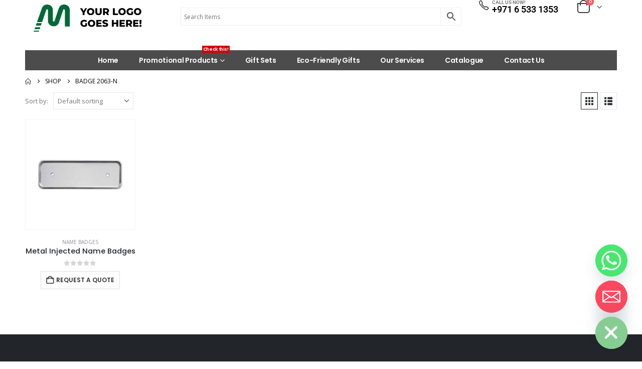

--- FILE ---
content_type: text/html; charset=UTF-8
request_url: https://reseller.giftsupplier.com/metal-badges-code/badge-2063-n/
body_size: 30956
content:
	<!DOCTYPE html>
	<html class=""  lang="en-US">
	<head>
		<meta http-equiv="X-UA-Compatible" content="IE=edge" />
		<meta http-equiv="Content-Type" content="text/html; charset=UTF-8" />
		<meta name="viewport" content="width=device-width, initial-scale=1, minimum-scale=1" />

		<link rel="profile" href="https://gmpg.org/xfn/11" />
		<link rel="pingback" href="https://reseller.giftsupplier.com/xmlrpc.php" />
		<meta name='robots' content='index, follow, max-image-preview:large, max-snippet:-1, max-video-preview:-1' />

	<!-- This site is optimized with the Yoast SEO plugin v26.8 - https://yoast.com/product/yoast-seo-wordpress/ -->
	<title>Badge 2063-N Archives | Promotional Gifts Suppliers</title>
	<link rel="canonical" href="https://reseller.giftsupplier.com/metal-badges-code/badge-2063-n/" />
	<meta property="og:locale" content="en_US" />
	<meta property="og:type" content="article" />
	<meta property="og:title" content="Badge 2063-N Archives | Promotional Gifts Suppliers" />
	<meta property="og:url" content="https://reseller.giftsupplier.com/metal-badges-code/badge-2063-n/" />
	<meta property="og:site_name" content="Promotional Gifts Suppliers" />
	<meta name="twitter:card" content="summary_large_image" />
	<script type="application/ld+json" class="yoast-schema-graph">{"@context":"https://schema.org","@graph":[{"@type":"CollectionPage","@id":"https://reseller.giftsupplier.com/metal-badges-code/badge-2063-n/","url":"https://reseller.giftsupplier.com/metal-badges-code/badge-2063-n/","name":"Badge 2063-N Archives | Promotional Gifts Suppliers","isPartOf":{"@id":"https://reseller.giftsupplier.com/#website"},"primaryImageOfPage":{"@id":"https://reseller.giftsupplier.com/metal-badges-code/badge-2063-n/#primaryimage"},"image":{"@id":"https://reseller.giftsupplier.com/metal-badges-code/badge-2063-n/#primaryimage"},"thumbnailUrl":"https://reseller.giftsupplier.com/wp-content/uploads/2022/02/Metal-Injected-Name-Badge-2063-main-t.jpg","breadcrumb":{"@id":"https://reseller.giftsupplier.com/metal-badges-code/badge-2063-n/#breadcrumb"},"inLanguage":"en-US"},{"@type":"ImageObject","inLanguage":"en-US","@id":"https://reseller.giftsupplier.com/metal-badges-code/badge-2063-n/#primaryimage","url":"https://reseller.giftsupplier.com/wp-content/uploads/2022/02/Metal-Injected-Name-Badge-2063-main-t.jpg","contentUrl":"https://reseller.giftsupplier.com/wp-content/uploads/2022/02/Metal-Injected-Name-Badge-2063-main-t.jpg","width":1000,"height":1000},{"@type":"BreadcrumbList","@id":"https://reseller.giftsupplier.com/metal-badges-code/badge-2063-n/#breadcrumb","itemListElement":[{"@type":"ListItem","position":1,"name":"Home","item":"https://reseller.giftsupplier.com/"},{"@type":"ListItem","position":2,"name":"Badge 2063-N"}]},{"@type":"WebSite","@id":"https://reseller.giftsupplier.com/#website","url":"https://reseller.giftsupplier.com/","name":"Promotional Gifts Suppliers","description":"Largest Promotional Corporate Gift Items","potentialAction":[{"@type":"SearchAction","target":{"@type":"EntryPoint","urlTemplate":"https://reseller.giftsupplier.com/?s={search_term_string}"},"query-input":{"@type":"PropertyValueSpecification","valueRequired":true,"valueName":"search_term_string"}}],"inLanguage":"en-US"}]}</script>
	<!-- / Yoast SEO plugin. -->



<link rel="alternate" type="application/rss+xml" title="Promotional Gifts Suppliers &raquo; Feed" href="https://reseller.giftsupplier.com/feed/" />
<link rel="alternate" type="application/rss+xml" title="Promotional Gifts Suppliers &raquo; Badge 2063-N Metal Badges Code Feed" href="https://reseller.giftsupplier.com/metal-badges-code/badge-2063-n/feed/" />
		<link rel="shortcut icon" href="" type="image/x-icon" />
				<link rel="apple-touch-icon" href="" />
				<link rel="apple-touch-icon" sizes="120x120" href="" />
				<link rel="apple-touch-icon" sizes="76x76" href="" />
				<link rel="apple-touch-icon" sizes="152x152" href="" />
		<style id='wp-img-auto-sizes-contain-inline-css'>
img:is([sizes=auto i],[sizes^="auto," i]){contain-intrinsic-size:3000px 1500px}
/*# sourceURL=wp-img-auto-sizes-contain-inline-css */
</style>
<link data-minify="1" rel='stylesheet' id='berocket_products_label_style-css' href='https://reseller.giftsupplier.com/wp-content/cache/min/1/wp-content/plugins/advanced-product-labels-for-woocommerce/css/frontend.css?ver=1768918929' media='all' />
<style id='berocket_products_label_style-inline-css'>

        .berocket_better_labels:before,
        .berocket_better_labels:after {
            clear: both;
            content: " ";
            display: block;
        }
        .berocket_better_labels.berocket_better_labels_image {
            position: absolute!important;
            top: 0px!important;
            bottom: 0px!important;
            left: 0px!important;
            right: 0px!important;
            pointer-events: none;
        }
        .berocket_better_labels.berocket_better_labels_image * {
            pointer-events: none;
        }
        .berocket_better_labels.berocket_better_labels_image img,
        .berocket_better_labels.berocket_better_labels_image .fa,
        .berocket_better_labels.berocket_better_labels_image .berocket_color_label,
        .berocket_better_labels.berocket_better_labels_image .berocket_image_background,
        .berocket_better_labels .berocket_better_labels_line .br_alabel,
        .berocket_better_labels .berocket_better_labels_line .br_alabel span {
            pointer-events: all;
        }
        .berocket_better_labels .berocket_color_label,
        .br_alabel .berocket_color_label {
            width: 100%;
            height: 100%;
            display: block;
        }
        .berocket_better_labels .berocket_better_labels_position_left {
            text-align:left;
            float: left;
            clear: left;
        }
        .berocket_better_labels .berocket_better_labels_position_center {
            text-align:center;
        }
        .berocket_better_labels .berocket_better_labels_position_right {
            text-align:right;
            float: right;
            clear: right;
        }
        .berocket_better_labels.berocket_better_labels_label {
            clear: both
        }
        .berocket_better_labels .berocket_better_labels_line {
            line-height: 1px;
        }
        .berocket_better_labels.berocket_better_labels_label .berocket_better_labels_line {
            clear: none;
        }
        .berocket_better_labels .berocket_better_labels_position_left .berocket_better_labels_line {
            clear: left;
        }
        .berocket_better_labels .berocket_better_labels_position_right .berocket_better_labels_line {
            clear: right;
        }
        .berocket_better_labels .berocket_better_labels_line .br_alabel {
            display: inline-block;
            position: relative;
            top: 0!important;
            left: 0!important;
            right: 0!important;
            line-height: 1px;
        }.berocket_better_labels .berocket_better_labels_position {
                display: flex;
                flex-direction: column;
            }
            .berocket_better_labels .berocket_better_labels_position.berocket_better_labels_position_left {
                align-items: start;
            }
            .berocket_better_labels .berocket_better_labels_position.berocket_better_labels_position_right {
                align-items: end;
            }
            .rtl .berocket_better_labels .berocket_better_labels_position.berocket_better_labels_position_left {
                align-items: end;
            }
            .rtl .berocket_better_labels .berocket_better_labels_position.berocket_better_labels_position_right {
                align-items: start;
            }
            .berocket_better_labels .berocket_better_labels_position.berocket_better_labels_position_center {
                align-items: center;
            }
            .berocket_better_labels .berocket_better_labels_position .berocket_better_labels_inline {
                display: flex;
                align-items: start;
            }
/*# sourceURL=berocket_products_label_style-inline-css */
</style>
<style id='wp-emoji-styles-inline-css'>

	img.wp-smiley, img.emoji {
		display: inline !important;
		border: none !important;
		box-shadow: none !important;
		height: 1em !important;
		width: 1em !important;
		margin: 0 0.07em !important;
		vertical-align: -0.1em !important;
		background: none !important;
		padding: 0 !important;
	}
/*# sourceURL=wp-emoji-styles-inline-css */
</style>
<link rel='stylesheet' id='wp-block-library-css' href='https://reseller.giftsupplier.com/wp-includes/css/dist/block-library/style.min.css?ver=1038943157d380c8aeafc843352c6b16' media='all' />
<style id='global-styles-inline-css'>
:root{--wp--preset--aspect-ratio--square: 1;--wp--preset--aspect-ratio--4-3: 4/3;--wp--preset--aspect-ratio--3-4: 3/4;--wp--preset--aspect-ratio--3-2: 3/2;--wp--preset--aspect-ratio--2-3: 2/3;--wp--preset--aspect-ratio--16-9: 16/9;--wp--preset--aspect-ratio--9-16: 9/16;--wp--preset--color--black: #000000;--wp--preset--color--cyan-bluish-gray: #abb8c3;--wp--preset--color--white: #ffffff;--wp--preset--color--pale-pink: #f78da7;--wp--preset--color--vivid-red: #cf2e2e;--wp--preset--color--luminous-vivid-orange: #ff6900;--wp--preset--color--luminous-vivid-amber: #fcb900;--wp--preset--color--light-green-cyan: #7bdcb5;--wp--preset--color--vivid-green-cyan: #00d084;--wp--preset--color--pale-cyan-blue: #8ed1fc;--wp--preset--color--vivid-cyan-blue: #0693e3;--wp--preset--color--vivid-purple: #9b51e0;--wp--preset--color--primary: var(--porto-primary-color);--wp--preset--color--secondary: var(--porto-secondary-color);--wp--preset--color--tertiary: var(--porto-tertiary-color);--wp--preset--color--quaternary: var(--porto-quaternary-color);--wp--preset--color--dark: var(--porto-dark-color);--wp--preset--color--light: var(--porto-light-color);--wp--preset--color--primary-hover: var(--porto-primary-light-5);--wp--preset--gradient--vivid-cyan-blue-to-vivid-purple: linear-gradient(135deg,rgb(6,147,227) 0%,rgb(155,81,224) 100%);--wp--preset--gradient--light-green-cyan-to-vivid-green-cyan: linear-gradient(135deg,rgb(122,220,180) 0%,rgb(0,208,130) 100%);--wp--preset--gradient--luminous-vivid-amber-to-luminous-vivid-orange: linear-gradient(135deg,rgb(252,185,0) 0%,rgb(255,105,0) 100%);--wp--preset--gradient--luminous-vivid-orange-to-vivid-red: linear-gradient(135deg,rgb(255,105,0) 0%,rgb(207,46,46) 100%);--wp--preset--gradient--very-light-gray-to-cyan-bluish-gray: linear-gradient(135deg,rgb(238,238,238) 0%,rgb(169,184,195) 100%);--wp--preset--gradient--cool-to-warm-spectrum: linear-gradient(135deg,rgb(74,234,220) 0%,rgb(151,120,209) 20%,rgb(207,42,186) 40%,rgb(238,44,130) 60%,rgb(251,105,98) 80%,rgb(254,248,76) 100%);--wp--preset--gradient--blush-light-purple: linear-gradient(135deg,rgb(255,206,236) 0%,rgb(152,150,240) 100%);--wp--preset--gradient--blush-bordeaux: linear-gradient(135deg,rgb(254,205,165) 0%,rgb(254,45,45) 50%,rgb(107,0,62) 100%);--wp--preset--gradient--luminous-dusk: linear-gradient(135deg,rgb(255,203,112) 0%,rgb(199,81,192) 50%,rgb(65,88,208) 100%);--wp--preset--gradient--pale-ocean: linear-gradient(135deg,rgb(255,245,203) 0%,rgb(182,227,212) 50%,rgb(51,167,181) 100%);--wp--preset--gradient--electric-grass: linear-gradient(135deg,rgb(202,248,128) 0%,rgb(113,206,126) 100%);--wp--preset--gradient--midnight: linear-gradient(135deg,rgb(2,3,129) 0%,rgb(40,116,252) 100%);--wp--preset--font-size--small: 13px;--wp--preset--font-size--medium: 20px;--wp--preset--font-size--large: 36px;--wp--preset--font-size--x-large: 42px;--wp--preset--spacing--20: 0.44rem;--wp--preset--spacing--30: 0.67rem;--wp--preset--spacing--40: 1rem;--wp--preset--spacing--50: 1.5rem;--wp--preset--spacing--60: 2.25rem;--wp--preset--spacing--70: 3.38rem;--wp--preset--spacing--80: 5.06rem;--wp--preset--shadow--natural: 6px 6px 9px rgba(0, 0, 0, 0.2);--wp--preset--shadow--deep: 12px 12px 50px rgba(0, 0, 0, 0.4);--wp--preset--shadow--sharp: 6px 6px 0px rgba(0, 0, 0, 0.2);--wp--preset--shadow--outlined: 6px 6px 0px -3px rgb(255, 255, 255), 6px 6px rgb(0, 0, 0);--wp--preset--shadow--crisp: 6px 6px 0px rgb(0, 0, 0);}:where(.is-layout-flex){gap: 0.5em;}:where(.is-layout-grid){gap: 0.5em;}body .is-layout-flex{display: flex;}.is-layout-flex{flex-wrap: wrap;align-items: center;}.is-layout-flex > :is(*, div){margin: 0;}body .is-layout-grid{display: grid;}.is-layout-grid > :is(*, div){margin: 0;}:where(.wp-block-columns.is-layout-flex){gap: 2em;}:where(.wp-block-columns.is-layout-grid){gap: 2em;}:where(.wp-block-post-template.is-layout-flex){gap: 1.25em;}:where(.wp-block-post-template.is-layout-grid){gap: 1.25em;}.has-black-color{color: var(--wp--preset--color--black) !important;}.has-cyan-bluish-gray-color{color: var(--wp--preset--color--cyan-bluish-gray) !important;}.has-white-color{color: var(--wp--preset--color--white) !important;}.has-pale-pink-color{color: var(--wp--preset--color--pale-pink) !important;}.has-vivid-red-color{color: var(--wp--preset--color--vivid-red) !important;}.has-luminous-vivid-orange-color{color: var(--wp--preset--color--luminous-vivid-orange) !important;}.has-luminous-vivid-amber-color{color: var(--wp--preset--color--luminous-vivid-amber) !important;}.has-light-green-cyan-color{color: var(--wp--preset--color--light-green-cyan) !important;}.has-vivid-green-cyan-color{color: var(--wp--preset--color--vivid-green-cyan) !important;}.has-pale-cyan-blue-color{color: var(--wp--preset--color--pale-cyan-blue) !important;}.has-vivid-cyan-blue-color{color: var(--wp--preset--color--vivid-cyan-blue) !important;}.has-vivid-purple-color{color: var(--wp--preset--color--vivid-purple) !important;}.has-black-background-color{background-color: var(--wp--preset--color--black) !important;}.has-cyan-bluish-gray-background-color{background-color: var(--wp--preset--color--cyan-bluish-gray) !important;}.has-white-background-color{background-color: var(--wp--preset--color--white) !important;}.has-pale-pink-background-color{background-color: var(--wp--preset--color--pale-pink) !important;}.has-vivid-red-background-color{background-color: var(--wp--preset--color--vivid-red) !important;}.has-luminous-vivid-orange-background-color{background-color: var(--wp--preset--color--luminous-vivid-orange) !important;}.has-luminous-vivid-amber-background-color{background-color: var(--wp--preset--color--luminous-vivid-amber) !important;}.has-light-green-cyan-background-color{background-color: var(--wp--preset--color--light-green-cyan) !important;}.has-vivid-green-cyan-background-color{background-color: var(--wp--preset--color--vivid-green-cyan) !important;}.has-pale-cyan-blue-background-color{background-color: var(--wp--preset--color--pale-cyan-blue) !important;}.has-vivid-cyan-blue-background-color{background-color: var(--wp--preset--color--vivid-cyan-blue) !important;}.has-vivid-purple-background-color{background-color: var(--wp--preset--color--vivid-purple) !important;}.has-black-border-color{border-color: var(--wp--preset--color--black) !important;}.has-cyan-bluish-gray-border-color{border-color: var(--wp--preset--color--cyan-bluish-gray) !important;}.has-white-border-color{border-color: var(--wp--preset--color--white) !important;}.has-pale-pink-border-color{border-color: var(--wp--preset--color--pale-pink) !important;}.has-vivid-red-border-color{border-color: var(--wp--preset--color--vivid-red) !important;}.has-luminous-vivid-orange-border-color{border-color: var(--wp--preset--color--luminous-vivid-orange) !important;}.has-luminous-vivid-amber-border-color{border-color: var(--wp--preset--color--luminous-vivid-amber) !important;}.has-light-green-cyan-border-color{border-color: var(--wp--preset--color--light-green-cyan) !important;}.has-vivid-green-cyan-border-color{border-color: var(--wp--preset--color--vivid-green-cyan) !important;}.has-pale-cyan-blue-border-color{border-color: var(--wp--preset--color--pale-cyan-blue) !important;}.has-vivid-cyan-blue-border-color{border-color: var(--wp--preset--color--vivid-cyan-blue) !important;}.has-vivid-purple-border-color{border-color: var(--wp--preset--color--vivid-purple) !important;}.has-vivid-cyan-blue-to-vivid-purple-gradient-background{background: var(--wp--preset--gradient--vivid-cyan-blue-to-vivid-purple) !important;}.has-light-green-cyan-to-vivid-green-cyan-gradient-background{background: var(--wp--preset--gradient--light-green-cyan-to-vivid-green-cyan) !important;}.has-luminous-vivid-amber-to-luminous-vivid-orange-gradient-background{background: var(--wp--preset--gradient--luminous-vivid-amber-to-luminous-vivid-orange) !important;}.has-luminous-vivid-orange-to-vivid-red-gradient-background{background: var(--wp--preset--gradient--luminous-vivid-orange-to-vivid-red) !important;}.has-very-light-gray-to-cyan-bluish-gray-gradient-background{background: var(--wp--preset--gradient--very-light-gray-to-cyan-bluish-gray) !important;}.has-cool-to-warm-spectrum-gradient-background{background: var(--wp--preset--gradient--cool-to-warm-spectrum) !important;}.has-blush-light-purple-gradient-background{background: var(--wp--preset--gradient--blush-light-purple) !important;}.has-blush-bordeaux-gradient-background{background: var(--wp--preset--gradient--blush-bordeaux) !important;}.has-luminous-dusk-gradient-background{background: var(--wp--preset--gradient--luminous-dusk) !important;}.has-pale-ocean-gradient-background{background: var(--wp--preset--gradient--pale-ocean) !important;}.has-electric-grass-gradient-background{background: var(--wp--preset--gradient--electric-grass) !important;}.has-midnight-gradient-background{background: var(--wp--preset--gradient--midnight) !important;}.has-small-font-size{font-size: var(--wp--preset--font-size--small) !important;}.has-medium-font-size{font-size: var(--wp--preset--font-size--medium) !important;}.has-large-font-size{font-size: var(--wp--preset--font-size--large) !important;}.has-x-large-font-size{font-size: var(--wp--preset--font-size--x-large) !important;}
/*# sourceURL=global-styles-inline-css */
</style>

<style id='classic-theme-styles-inline-css'>
/*! This file is auto-generated */
.wp-block-button__link{color:#fff;background-color:#32373c;border-radius:9999px;box-shadow:none;text-decoration:none;padding:calc(.667em + 2px) calc(1.333em + 2px);font-size:1.125em}.wp-block-file__button{background:#32373c;color:#fff;text-decoration:none}
/*# sourceURL=/wp-includes/css/classic-themes.min.css */
</style>
<style id='woocommerce-inline-inline-css'>
.woocommerce form .form-row .required { visibility: visible; }
/*# sourceURL=woocommerce-inline-inline-css */
</style>
<link rel='stylesheet' id='aws-style-css' href='https://reseller.giftsupplier.com/wp-content/plugins/advanced-woo-search/assets/css/common.min.css?ver=3.52' media='all' />
<link rel='stylesheet' id='woo-variation-swatches-css' href='https://reseller.giftsupplier.com/wp-content/plugins/woo-variation-swatches/assets/css/frontend.min.css?ver=1762907712' media='all' />
<style id='woo-variation-swatches-inline-css'>
:root {
--wvs-tick:url("data:image/svg+xml;utf8,%3Csvg filter='drop-shadow(0px 0px 2px rgb(0 0 0 / .8))' xmlns='http://www.w3.org/2000/svg'  viewBox='0 0 30 30'%3E%3Cpath fill='none' stroke='%23ffffff' stroke-linecap='round' stroke-linejoin='round' stroke-width='4' d='M4 16L11 23 27 7'/%3E%3C/svg%3E");

--wvs-cross:url("data:image/svg+xml;utf8,%3Csvg filter='drop-shadow(0px 0px 5px rgb(255 255 255 / .6))' xmlns='http://www.w3.org/2000/svg' width='72px' height='72px' viewBox='0 0 24 24'%3E%3Cpath fill='none' stroke='%23ff0000' stroke-linecap='round' stroke-width='0.6' d='M5 5L19 19M19 5L5 19'/%3E%3C/svg%3E");
--wvs-single-product-item-width:60px;
--wvs-single-product-item-height:60px;
--wvs-single-product-item-font-size:16px}
/*# sourceURL=woo-variation-swatches-inline-css */
</style>
<link rel='stylesheet' id='chaty-front-css-css' href='https://reseller.giftsupplier.com/wp-content/plugins/chaty/css/chaty-front.min.css?ver=3.5.11653729241' media='all' />
<link data-minify="1" rel='stylesheet' id='porto-fs-progress-bar-css' href='https://reseller.giftsupplier.com/wp-content/cache/min/1/wp-content/themes/porto/inc/lib/woocommerce-shipping-progress-bar/shipping-progress-bar.css?ver=1768918929' media='all' />
<link data-minify="1" rel='stylesheet' id='porto-css-vars-css' href='https://reseller.giftsupplier.com/wp-content/cache/min/1/wp-content/uploads/porto_styles/theme_css_vars.css?ver=1768918929' media='all' />
<link data-minify="1" rel='stylesheet' id='elementor-icons-css' href='https://reseller.giftsupplier.com/wp-content/cache/min/1/wp-content/plugins/elementor/assets/lib/eicons/css/elementor-icons.min.css?ver=1768918929' media='all' />
<link rel='stylesheet' id='elementor-frontend-css' href='https://reseller.giftsupplier.com/wp-content/uploads/elementor/css/custom-frontend.min.css?ver=1768918910' media='all' />
<link rel='stylesheet' id='elementor-post-1924-css' href='https://reseller.giftsupplier.com/wp-content/uploads/elementor/css/post-1924.css?ver=1768918910' media='all' />
<link data-minify="1" rel='stylesheet' id='bootstrap-css' href='https://reseller.giftsupplier.com/wp-content/cache/min/1/wp-content/uploads/porto_styles/bootstrap.css?ver=1768918930' media='all' />
<link data-minify="1" rel='stylesheet' id='porto-plugins-css' href='https://reseller.giftsupplier.com/wp-content/cache/min/1/wp-content/themes/porto/css/plugins.css?ver=1768918930' media='all' />
<link data-minify="1" rel='stylesheet' id='porto-theme-css' href='https://reseller.giftsupplier.com/wp-content/cache/min/1/wp-content/themes/porto/css/theme.css?ver=1768918930' media='all' />
<link data-minify="1" rel='stylesheet' id='porto-widget-text-css' href='https://reseller.giftsupplier.com/wp-content/cache/min/1/wp-content/themes/porto/css/part/widget-text.css?ver=1768918930' media='all' />
<link data-minify="1" rel='stylesheet' id='porto-widget-tag-cloud-css' href='https://reseller.giftsupplier.com/wp-content/cache/min/1/wp-content/themes/porto/css/part/widget-tag-cloud.css?ver=1768918930' media='all' />
<link data-minify="1" rel='stylesheet' id='porto-widget-follow-us-css' href='https://reseller.giftsupplier.com/wp-content/cache/min/1/wp-content/themes/porto/css/part/widget-follow-us.css?ver=1768918930' media='all' />
<link data-minify="1" rel='stylesheet' id='porto-blog-legacy-css' href='https://reseller.giftsupplier.com/wp-content/cache/min/1/wp-content/themes/porto/css/part/blog-legacy.css?ver=1768918930' media='all' />
<link data-minify="1" rel='stylesheet' id='porto-header-shop-css' href='https://reseller.giftsupplier.com/wp-content/cache/min/1/wp-content/themes/porto/css/part/header-shop.css?ver=1768918930' media='all' />
<link data-minify="1" rel='stylesheet' id='porto-header-legacy-css' href='https://reseller.giftsupplier.com/wp-content/cache/min/1/wp-content/themes/porto/css/part/header-legacy.css?ver=1768918930' media='all' />
<link data-minify="1" rel='stylesheet' id='porto-footer-legacy-css' href='https://reseller.giftsupplier.com/wp-content/cache/min/1/wp-content/themes/porto/css/part/footer-legacy.css?ver=1768918930' media='all' />
<link data-minify="1" rel='stylesheet' id='porto-side-nav-panel-css' href='https://reseller.giftsupplier.com/wp-content/cache/min/1/wp-content/themes/porto/css/part/side-nav-panel.css?ver=1768918930' media='all' />
<link rel='stylesheet' id='porto-media-mobile-sidebar-css' href='https://reseller.giftsupplier.com/wp-content/themes/porto/css/part/media-mobile-sidebar.css?ver=7.7.1' media='(max-width:991px)' />
<link data-minify="1" rel='stylesheet' id='porto-shortcodes-css' href='https://reseller.giftsupplier.com/wp-content/cache/min/1/wp-content/uploads/porto_styles/shortcodes.css?ver=1768918930' media='all' />
<link data-minify="1" rel='stylesheet' id='porto-theme-shop-css' href='https://reseller.giftsupplier.com/wp-content/cache/min/1/wp-content/themes/porto/css/theme_shop.css?ver=1768918930' media='all' />
<link data-minify="1" rel='stylesheet' id='porto-shop-legacy-css' href='https://reseller.giftsupplier.com/wp-content/cache/min/1/wp-content/themes/porto/css/part/shop-legacy.css?ver=1768918930' media='all' />
<link data-minify="1" rel='stylesheet' id='porto-shop-sidebar-base-css' href='https://reseller.giftsupplier.com/wp-content/cache/min/1/wp-content/themes/porto/css/part/shop-sidebar-base.css?ver=1768918930' media='all' />
<link data-minify="1" rel='stylesheet' id='porto-woo-widget-price-filter-css' href='https://reseller.giftsupplier.com/wp-content/cache/min/1/wp-content/themes/porto/css/part/woo-widget-porto-price-filter.css?ver=1768919026' media='all' />
<link data-minify="1" rel='stylesheet' id='porto-wooco-widget-price-filter-css' href='https://reseller.giftsupplier.com/wp-content/cache/min/1/wp-content/themes/porto/css/part/woo-widget-price-filter.css?ver=1768919026' media='all' />
<link data-minify="1" rel='stylesheet' id='porto-shop-toolbar-css' href='https://reseller.giftsupplier.com/wp-content/cache/min/1/wp-content/themes/porto/css/theme/shop/other/toolbar.css?ver=1768919026' media='all' />
<link data-minify="1" rel='stylesheet' id='porto-theme-elementor-css' href='https://reseller.giftsupplier.com/wp-content/cache/min/1/wp-content/themes/porto/css/theme_elementor.css?ver=1768918930' media='all' />
<link data-minify="1" rel='stylesheet' id='porto-dynamic-style-css' href='https://reseller.giftsupplier.com/wp-content/cache/min/1/wp-content/uploads/porto_styles/dynamic_style.css?ver=1768918930' media='all' />
<link data-minify="1" rel='stylesheet' id='porto-type-builder-css' href='https://reseller.giftsupplier.com/wp-content/cache/min/1/wp-content/plugins/porto-functionality/builders/assets/type-builder.css?ver=1768918930' media='all' />
<link rel='stylesheet' id='widget-heading-css' href='https://reseller.giftsupplier.com/wp-content/plugins/elementor/assets/css/widget-heading.min.css?ver=3.33.2' media='all' />
<link rel='stylesheet' id='e-sticky-css' href='https://reseller.giftsupplier.com/wp-content/plugins/elementor-pro/assets/css/modules/sticky.min.css?ver=3.28.2' media='all' />
<link rel='stylesheet' id='widget-icon-box-css' href='https://reseller.giftsupplier.com/wp-content/uploads/elementor/css/custom-widget-icon-box.min.css?ver=1768918910' media='all' />
<link rel='stylesheet' id='elementor-post-49244-css' href='https://reseller.giftsupplier.com/wp-content/uploads/elementor/css/post-49244.css?ver=7.7.1' media='all' />
<link data-minify="1" rel='stylesheet' id='porto-style-css' href='https://reseller.giftsupplier.com/wp-content/cache/min/1/wp-content/themes/porto/style.css?ver=1768918930' media='all' />
<style id='porto-style-inline-css'>
.side-header-narrow-bar-logo{max-width:120px}@media (min-width:992px){}.page-top ul.breadcrumb > li.home{display:inline-block}.page-top ul.breadcrumb > li.home a{position:relative;width:1em;text-indent:-9999px}.page-top ul.breadcrumb > li.home a:after{content:"\e883";font-family:'porto';float:left;text-indent:0}body.woocommerce .main-content,body.woocommerce .left-sidebar,body.woocommerce .right-sidebar{padding-top:0}.page-top{padding:10px 0}.custom-font4 .elementor-heading-title{font-family:'Segoe Script','Savoye LET'}.header-top .porto-view-switcher > li.menu-item > a,#header .header-top .welcome-msg{text-transform:uppercase}#header .header-contact{display:-ms-inline-flexbox;display:inline-flex;-ms-flex-align:center;align-items:center;margin:0;padding:0;border-right:none}#header .porto-sicon-box .porto-icon{margin-right:3px}#header .wishlist i,#header .my-account i{font-size:27px;display:block}#header .header-top .top-links + .gap,#header .header-top .welcome-msg + .gap{visibility:visible;height:20px;line-height:1;vertical-align:middle;color:transparent;width:1px;background:#e7e7e7;display:inline-block}@media (min-width:992px){#header .header-main .header-left{min-width:16%}#header .header-main .header-center,#header .searchform .text{flex:1}#header .header-main .searchform-popup,#header .header-main .searchform,#header .header-main .searchform-cats input{width:100%;box-shadow:none}#header .main-menu{display:-ms-flexbox;display:flex;-ms-flex-pack:center;justify-content:center}}@media (max-width:991px){#header .header-top .welcome-msg + .gap{display:none}}@media (max-width:575px){#header .header-right .searchform{right:-120px}#header .header-top .welcome-msg,#header .header-top .top-links + .gap{display:none}}#mini-cart{font-size:32px !important}#mini-cart .minicart-icon{width:25px;height:20px;border:2px solid #222529;border-radius:0 0 5px 5px;position:relative;opacity:.9;margin:6px 3px 0}#mini-cart .minicart-icon:before{content:'';position:absolute;border:2px solid;border-color:inherit;border-bottom:none;border-radius:10px 10px 0 0;left:50%;top:-8px;margin-left:-7.5px;width:15px;height:11px}#header.sticky-header .mobile-toggle,.sticky-header .header-contact > a{color:#fff !important}.sticky-header #mini-cart .minicart-icon{border-color:#fff}.btn{font-family:Poppins;font-weight:700;letter-spacing:.01em}.porto-ibanner-layer .btn-modern.btn-lg{padding:1.05em 3em;font-size:.9375em}.text-sale .elementor-heading-title{white-space:nowrap;line-height:.95 !important}.text-sale small{display:inline-block !important;font-size:27% !important;word-break:break-all;width:1em;text-align:center;font-weight:inherit;white-space:normal}.section-width-sidebar .widget .widget-title{font-size:14px;color:#fff;background:#e9846b;padding:14px 0 14px 20px;line-height:22px;text-transform:none;margin-bottom:0}.section-width-sidebar .widget .widget-title:before{content:'\f0c9';font-family:'Font Awesome 5 Free';margin-right:10px;font-weight:900;position:relative;top:-1px}.section-width-sidebar .widget_product_categories .toggle{display:none}.section-width-sidebar .widget_product_categories>ul{border:1px solid #e7e7e7;border-top:none;padding:0}.section-width-sidebar .widget_product_categories>ul li{padding:14px 0;margin:0 20px;border-top:1px solid #e7e7e7}.section-width-sidebar .widget_product_categories>ul li:first-child{border-top:none}.section-width-sidebar .widget_product_categories>ul li a{font-size:14px;font-weight:600;padding:0;text-decoration:none !important}.section-width-sidebar .widget_product_categories>ul li a:not(:hover){color:#222529}.section-width-sidebar .top-icon .porto-sicon-header{margin-bottom:.1rem}.newsletter-form .widget_wysija .wysija-input{height:3.25rem;font-size:.875rem;box-shadow:none;padding-left:1.25rem;border:none}.newsletter-form .widget_wysija .wysija-submit{padding:0 2.5rem;height:3.25rem;font-size:.875rem}.newsletter-form .widget_wysija .wysija-paragraph{margin-bottom:0}.product-layout-extended .product-summary-wrap .summary-before{margin-bottom:2em}.product-layout-wide_grid .product-summary-wrap{margin-top:0}.product-image .labels .onhot,.product-image .labels .onsale{border-radius:20px;font-size:11px;font-weight:600;padding:5px 10px}.widget .product_list_widget li{padding:10px 0}.widget.twitter-tweets ul li{padding-top:30px}#footer .footer-main > .container{padding-bottom:10px}#footer .widget{margin-top:0}#footer .widget_media_image{margin-bottom:20px}#footer .contact-info{margin-bottom:10px}#footer .widgettitle,#footer .widget-title,#footer h4{font-size:15px;text-transform:uppercase;font-weight:700}#footer ul.product_list_widget a,#footer ul.product_list_widget li .product-details .amount{color:#fff}#footer .star-rating span:before{color:inherit}#footer .star-rating:before{color:#6a6a6d}#footer .contact-info i{display:none}#footer .contact-details{display:flex;flex-wrap:wrap}#footer .contact-details li{flex:0 0 50%;max-width:50%;padding-right:1em}#footer .contact-details strong{display:block;line-height:1;text-transform:uppercase}#footer .share-links a{box-shadow:none;width:40px;height:40px;border:1px solid #36393d}#footer .footer-main > .container:after{content:'';display:block;position:absolute;left:10px;right:10px;bottom:0;border-bottom:1px solid #36393d}#footer .footer-main .col-lg-12:before{content:'';display:block;position:static;margin:10px 0 40px;border-top:1px solid #36393d}#footer .footer-bottom{font-size:.75rem}
/*# sourceURL=porto-style-inline-css */
</style>
<link data-minify="1" rel='stylesheet' id='gpls_woo_rfq_css-css' href='https://reseller.giftsupplier.com/wp-content/cache/min/1/wp-content/plugins/woo-rfq-for-woocommerce/gpls_assets/css/gpls_woo_rfq.css?ver=1768918930' media='all' />
<style id='gpls_woo_rfq_css-inline-css'>
.bundle_price { visibility: collapse !important; }
.site-header .widget_shopping_cart p.total,.cart-subtotal,.tax-rate,.tax-total,.order-total,.product-price,.product-subtotal { visibility: collapse }
/*# sourceURL=gpls_woo_rfq_css-inline-css */
</style>
<link data-minify="1" rel='stylesheet' id='styles-child-css' href='https://reseller.giftsupplier.com/wp-content/cache/min/1/wp-content/themes/porto-child/style.css?ver=1768918930' media='all' />
<link data-minify="1" rel='stylesheet' id='url_gpls_wh_css-css' href='https://reseller.giftsupplier.com/wp-content/cache/min/1/wp-content/plugins/woo-rfq-for-woocommerce/gpls_assets/css/gpls_wh_visitor.css?ver=1768918930' media='all' />
<link data-minify="1" rel='stylesheet' id='elementor-gf-local-roboto-css' href='https://reseller.giftsupplier.com/wp-content/cache/min/1/wp-content/uploads/elementor/google-fonts/css/roboto.css?ver=1768918930' media='all' />
<link data-minify="1" rel='stylesheet' id='elementor-gf-local-robotoslab-css' href='https://reseller.giftsupplier.com/wp-content/cache/min/1/wp-content/uploads/elementor/google-fonts/css/robotoslab.css?ver=1768918930' media='all' />
<script src="https://reseller.giftsupplier.com/wp-includes/js/jquery/jquery.min.js?ver=3.7.1" id="jquery-core-js"></script>
<script src="https://reseller.giftsupplier.com/wp-includes/js/jquery/jquery-migrate.min.js?ver=3.4.1" id="jquery-migrate-js"></script>
<script src="https://reseller.giftsupplier.com/wp-content/plugins/woocommerce/assets/js/jquery-blockui/jquery.blockUI.min.js?ver=2.7.0-wc.10.4.3" id="wc-jquery-blockui-js" data-wp-strategy="defer"></script>
<script id="wc-add-to-cart-js-extra">
var wc_add_to_cart_params = {"ajax_url":"/wp-admin/admin-ajax.php","wc_ajax_url":"/?wc-ajax=%%endpoint%%","i18n_view_cart":"View cart","cart_url":"https://reseller.giftsupplier.com/cart/","is_cart":"","cart_redirect_after_add":"yes"};
//# sourceURL=wc-add-to-cart-js-extra
</script>
<script src="https://reseller.giftsupplier.com/wp-content/plugins/woocommerce/assets/js/frontend/add-to-cart.min.js?ver=10.4.3" id="wc-add-to-cart-js" defer data-wp-strategy="defer"></script>
<script src="https://reseller.giftsupplier.com/wp-content/plugins/woocommerce/assets/js/js-cookie/js.cookie.min.js?ver=2.1.4-wc.10.4.3" id="wc-js-cookie-js" defer data-wp-strategy="defer"></script>
<script id="woocommerce-js-extra">
var woocommerce_params = {"ajax_url":"/wp-admin/admin-ajax.php","wc_ajax_url":"/?wc-ajax=%%endpoint%%","i18n_password_show":"Show password","i18n_password_hide":"Hide password"};
//# sourceURL=woocommerce-js-extra
</script>
<script src="https://reseller.giftsupplier.com/wp-content/plugins/woocommerce/assets/js/frontend/woocommerce.min.js?ver=10.4.3" id="woocommerce-js" defer data-wp-strategy="defer"></script>
<script id="wc-cart-fragments-js-extra">
var wc_cart_fragments_params = {"ajax_url":"/wp-admin/admin-ajax.php","wc_ajax_url":"/?wc-ajax=%%endpoint%%","cart_hash_key":"wc_cart_hash_418bddd53755fb2e0b433140a44b6884","fragment_name":"wc_fragments_418bddd53755fb2e0b433140a44b6884","request_timeout":"15000"};
//# sourceURL=wc-cart-fragments-js-extra
</script>
<script src="https://reseller.giftsupplier.com/wp-content/plugins/woocommerce/assets/js/frontend/cart-fragments.min.js?ver=10.4.3" id="wc-cart-fragments-js" defer data-wp-strategy="defer"></script>
<link rel="https://api.w.org/" href="https://reseller.giftsupplier.com/wp-json/" /><link rel="EditURI" type="application/rsd+xml" title="RSD" href="https://reseller.giftsupplier.com/xmlrpc.php?rsd" />

<style>.product .images {position: relative;}</style>		<script type="text/javascript" id="webfont-queue">
		WebFontConfig = {
			google: { families: [ 'Open+Sans:400,500,600,700','Poppins:400,500,600,700,800' ] }
		};
		(function(d) {
			var wf = d.createElement('script'), s = d.scripts[d.scripts.length - 1];
			wf.src = 'https://reseller.giftsupplier.com/wp-content/themes/porto/js/libs/webfont.js';
			wf.async = true;
			s.parentNode.insertBefore(wf, s);
		})(document);</script>
			<noscript><style>.woocommerce-product-gallery{ opacity: 1 !important; }</style></noscript>
	<meta name="generator" content="Elementor 3.33.2; features: additional_custom_breakpoints; settings: css_print_method-external, google_font-enabled, font_display-auto">

            <style>
                #header .aws-container.searchform {
                    border: 0 !important;
                    border-radius: 0 !important;
                }
                #header .aws-container .aws-search-field {
                    border: 1px solid #eeeeee !important;
                    height: 100%;
                }
                #header .aws-container .aws-search-form {
                    height: 36px;
                }
                #header .aws-container .aws-search-form .aws-form-btn {
                    background: #fff;
                    border-color: #eeeeee;
                }
            </style>

        			<style>
				.e-con.e-parent:nth-of-type(n+4):not(.e-lazyloaded):not(.e-no-lazyload),
				.e-con.e-parent:nth-of-type(n+4):not(.e-lazyloaded):not(.e-no-lazyload) * {
					background-image: none !important;
				}
				@media screen and (max-height: 1024px) {
					.e-con.e-parent:nth-of-type(n+3):not(.e-lazyloaded):not(.e-no-lazyload),
					.e-con.e-parent:nth-of-type(n+3):not(.e-lazyloaded):not(.e-no-lazyload) * {
						background-image: none !important;
					}
				}
				@media screen and (max-height: 640px) {
					.e-con.e-parent:nth-of-type(n+2):not(.e-lazyloaded):not(.e-no-lazyload),
					.e-con.e-parent:nth-of-type(n+2):not(.e-lazyloaded):not(.e-no-lazyload) * {
						background-image: none !important;
					}
				}
			</style>
			<style id="infinite-scroll-css">.products-container .pagination, .products-container .page-links { display: none; }.products-container  { position: relative; }</style>		<style id="wp-custom-css">
			.tnp-subscription input[type=text], .tnp-subscription input[type=email], .tnp-subscription select {

    background-color: #fff;
    color: #444;
/* هم‌خط کردن دکمه‌های Add to Cart و Request a Quote */
.woocommerce ul.products li.product .button,
.woocommerce ul.products li.product .add_to_cart_button,
.woocommerce ul.products li.product .request_quote_button {
    display: inline-block !important;
    vertical-align: middle !important;
    margin: 0 5px 0 0 !important;
}

/* در صفحه محصول منفرد */
.woocommerce div.product form.cart .button,
.woocommerce div.product form.cart .request_quote_button {
    display: inline-block !important;
    vertical-align: middle !important;
    margin-right: 5px !important;
}
	/* هم‌خط کردن Add to Cart و YITH Request a Quote در لیست محصولات */
.woocommerce ul.products li.product .button,
.woocommerce ul.products li.product .add_to_cart_button,
.woocommerce ul.products li.product .yith_ywraq_add_item,
.woocommerce ul.products li.product .add-request-quote-button {
    display: inline-block !important;
    vertical-align: middle !important;
    margin: 0 5px 0 0 !important;
}

/* هم‌خط کردن در صفحه محصول منفرد */
.woocommerce div.product form.cart .button,
.woocommerce div.product form.cart .yith_ywraq_add_item,
.woocommerce div.product form.cart .add-request-quote-button {
    display: inline-block !important;
    vertical-align: middle !important;
    margin-right: 5px !important;
}
	/* کانتینر فرم سبد خرید را فِلِکس کن تا همه دکمه‌ها کنار هم باشند */
.woocommerce div.product form.cart {
    display: flex !important;
    flex-wrap: wrap;
    align-items: center;
    gap: 10px; /* فاصله بین دکمه‌ها */
}

/* خود دکمه‌های داخل فرم را inline نگه دار */
.woocommerce div.product form.cart .button,
.woocommerce div.product form.cart .yith_ywraq_add_item,
.woocommerce div.product form.cart .add-request-quote-button {
    display: inline-block !important;
    margin: 0 !important;
}

/* در آرشیو محصولات هم همین */
.woocommerce ul.products li.product {
    display: flex;
    flex-direction: column;
    align-items: center;
}

.woocommerce ul.products li.product .button,
.woocommerce ul.products li.product .add_to_cart_button,
.woocommerce ul.products li.product .yith_ywraq_add_item,
.woocommerce ul.products li.product .add-request-quote-button {
    display: inline-block !important;
    margin: 0 5px 0 0 !important;
}
/* والد دکمه‌های صفحه محصول را فلکس کن */
.single-product .product .summary {
    display: flex !important;
    flex-direction: column; /* ابتدا ستون */
}

.single-product .product .summary form.cart,
.single-product .product .summary .yith-ywraq-add-to-quote {
    display: inline-flex !important;
    align-items: center !important;
    gap: 10px !important; /* فاصله بین دکمه‌ها */
}

/* خود دکمه‌ها */
.single-product .product .summary form.cart .button,
.single-product .product .summary .yith-ywraq-add-to-quote .yith_ywraq_add_item {
    display: inline-block !important;
    margin: 0 !important;
}		</style>
			<link data-minify="1" rel='stylesheet' id='wc-blocks-style-css' href='https://reseller.giftsupplier.com/wp-content/cache/min/1/wp-content/plugins/woocommerce/assets/client/blocks/wc-blocks.css?ver=1768918930' media='all' />
</head>
	<body data-rsssl=1 class="archive tax-pa_metal-badges-code term-badge-2063-n term-371 wp-embed-responsive wp-theme-porto wp-child-theme-porto-child theme-porto woocommerce woocommerce-page woocommerce-no-js woo-variation-swatches wvs-behavior-blur wvs-theme-porto-child wvs-tooltip full blog-1 elementor-default elementor-kit-1924">
	
	<div class="page-wrapper"><!-- page wrapper -->
		
											<!-- header wrapper -->
				<div class="header-wrapper">
										
<header  id="header" class="header-builder header-builder-p">
<div class="porto-block" data-id="49244"><div class="container-fluid">		<div data-elementor-type="wp-post" data-elementor-id="49244" class="elementor elementor-49244" data-elementor-post-type="porto_builder">
				<div class="elementor-element elementor-element-c8e693f elementor-hidden-mobile e-flex e-con-boxed e-con e-parent" data-id="c8e693f" data-element_type="container" data-settings="{&quot;background_background&quot;:&quot;classic&quot;}">
					<div class="e-con-inner">
		<div class="elementor-element elementor-element-de1284e e-con-full e-flex e-con e-child" data-id="de1284e" data-element_type="container" data-settings="{&quot;background_background&quot;:&quot;classic&quot;,&quot;sticky&quot;:&quot;top&quot;,&quot;sticky_on&quot;:[&quot;desktop&quot;],&quot;sticky_offset&quot;:0,&quot;sticky_effects_offset&quot;:0,&quot;sticky_anchor_link_offset&quot;:0}">
		<div class="elementor-element elementor-element-dbbd355 e-con-full e-flex e-con e-child" data-id="dbbd355" data-element_type="container">
				<div class="elementor-element elementor-element-28fa3c4 elementor-widget elementor-widget-porto_hb_logo" data-id="28fa3c4" data-element_type="widget" data-widget_type="porto_hb_logo.default">
				<div class="elementor-widget-container">
					
	<div class="logo">
	<a aria-label="Site Logo" href="https://reseller.giftsupplier.com/" title="Promotional Gifts Suppliers - Largest Promotional Corporate Gift Items"  rel="home">
		<img fetchpriority="high" class="img-responsive standard-logo retina-logo" width="500" height="143" src="//reseller.giftsupplier.com/wp-content/uploads/2022/02/main-logo.jpg" alt="Promotional Gifts Suppliers" />	</a>
	</div>
					</div>
				</div>
				</div>
		<div class="elementor-element elementor-element-075fccc e-con-full e-flex e-con e-child" data-id="075fccc" data-element_type="container">
				<div class="elementor-element elementor-element-0276d4d elementor-widget elementor-widget-aws" data-id="0276d4d" data-element_type="widget" data-widget_type="aws.default">
				<div class="elementor-widget-container">
					<div class="aws-container" data-url="/?wc-ajax=aws_action" data-siteurl="https://reseller.giftsupplier.com" data-lang="" data-show-loader="true" data-show-more="true" data-show-page="true" data-ajax-search="true" data-show-clear="true" data-mobile-screen="false" data-use-analytics="false" data-min-chars="1" data-buttons-order="2" data-timeout="300" data-is-mobile="false" data-page-id="371" data-tax="pa_metal-badges-code" ><form class="aws-search-form" action="https://reseller.giftsupplier.com/" method="get" role="search" ><div class="aws-wrapper"><label class="aws-search-label" for="696fbd14b6ba3">Search Items</label><input type="search" name="s" id="696fbd14b6ba3" value="" class="aws-search-field" placeholder="Search Items" autocomplete="off" /><input type="hidden" name="post_type" value="product"><input type="hidden" name="type_aws" value="true"><div class="aws-search-clear"><span>×</span></div><div class="aws-loader"></div></div><div class="aws-search-btn aws-form-btn"><span class="aws-search-btn_icon"><svg focusable="false" xmlns="http://www.w3.org/2000/svg" viewBox="0 0 24 24" width="24px"><path d="M15.5 14h-.79l-.28-.27C15.41 12.59 16 11.11 16 9.5 16 5.91 13.09 3 9.5 3S3 5.91 3 9.5 5.91 16 9.5 16c1.61 0 3.09-.59 4.23-1.57l.27.28v.79l5 4.99L20.49 19l-4.99-5zm-6 0C7.01 14 5 11.99 5 9.5S7.01 5 9.5 5 14 7.01 14 9.5 11.99 14 9.5 14z"></path></svg></span></div></form></div>				</div>
				</div>
				</div>
		<div class="elementor-element elementor-element-ef52f15 e-con-full e-flex e-con e-child" data-id="ef52f15" data-element_type="container">
		<div class="elementor-element elementor-element-dee18bb e-con-full e-flex e-con e-child" data-id="dee18bb" data-element_type="container">
				<div class="elementor-element elementor-element-0fd9dde elementor-view-default elementor-widget elementor-widget-icon" data-id="0fd9dde" data-element_type="widget" data-widget_type="icon.default">
				<div class="elementor-widget-container">
							<div class="elementor-icon-wrapper">
			<div class="elementor-icon">
			<i aria-hidden="true" class="  Simple-Line-Icons-phone"></i>			</div>
		</div>
						</div>
				</div>
		<div class="elementor-element elementor-element-0b6f2d7 e-con-full e-flex e-con e-child" data-id="0b6f2d7" data-element_type="container">
				<div class="elementor-element elementor-element-1fc0fc9 elementor-widget elementor-widget-heading" data-id="1fc0fc9" data-element_type="widget" data-widget_type="heading.default">
				<div class="elementor-widget-container">
					<p class="elementor-heading-title elementor-size-default">CALL US NOW!</p>				</div>
				</div>
				<div class="elementor-element elementor-element-5161cc8 elementor-widget elementor-widget-heading" data-id="5161cc8" data-element_type="widget" data-widget_type="heading.default">
				<div class="elementor-widget-container">
					<h3 class="elementor-heading-title elementor-size-default">+971 6 533 1353</h3>				</div>
				</div>
				</div>
				</div>
				<div class="elementor-element elementor-element-7f6d941 elementor-widget elementor-widget-porto_hb_mini_cart" data-id="7f6d941" data-element_type="widget" data-widget_type="porto_hb_mini_cart.default">
				<div class="elementor-widget-container">
							<div id="mini-cart" aria-haspopup="true" class="mini-cart minicart-arrow-alt">
			<div class="cart-head">
			<span class="cart-icon"><i class="minicart-icon porto-icon-cart-thick"></i><span class="cart-items">0</span></span><span class="cart-items-text">0</span>			</div>
			<div class="cart-popup widget_shopping_cart">
				<div class="widget_shopping_cart_content">
									<div class="cart-loading"></div>
								</div>
			</div>
				</div>
						</div>
				</div>
				</div>
				</div>
		<div class="elementor-element elementor-element-67ece2c e-con-full e-flex e-con e-child" data-id="67ece2c" data-element_type="container">
				<div class="elementor-element elementor-element-e8e5a6f elementor-widget__width-inherit elementor-widget elementor-widget-porto_hb_menu" data-id="e8e5a6f" data-element_type="widget" data-widget_type="porto_hb_menu.default">
				<div class="elementor-widget-container">
					<ul id="menu-reseller-main-menu" class="main-menu mega-menu show-arrow"><li id="nav-menu-item-47869" class="menu-item menu-item-type-custom menu-item-object-custom menu-item-home narrow"><a href="https://reseller.giftsupplier.com/">Home</a></li>
<li id="nav-menu-item-35939" class="menu-item menu-item-type-custom menu-item-object-custom menu-item-has-children has-sub narrow"><a href="https://reseller.giftsupplier.com/shop/">Promotional Products<span class="tip" style="color:#fff;background:#D30000;border-color:#D30000;">Check this!</span></a>
<div class="popup"><div class="inner" style=""><ul class="sub-menu porto-narrow-sub-menu">
	<li id="nav-menu-item-35764" class="menu-item menu-item-type-taxonomy menu-item-object-product_cat menu-item-has-children sub" data-cols="1"><a href="https://reseller.giftsupplier.com/product-category/promotional-products/technology-gifts/">Technology Gifts</a>
	<ul class="sub-menu">
		<li id="nav-menu-item-36002" class="menu-item menu-item-type-taxonomy menu-item-object-product_cat menu-item-has-children"><a href="https://reseller.giftsupplier.com/product-category/promotional-products/technology-gifts/powerbank-and-chargers/">Powerbank and Chargers</a>
		<ul class="sub-menu">
			<li id="nav-menu-item-35787" class="menu-item menu-item-type-taxonomy menu-item-object-product_cat"><a href="https://reseller.giftsupplier.com/product-category/promotional-products/technology-gifts/powerbank-and-chargers/wireless-powerbank/">Wireless Powerbank</a></li>
			<li id="nav-menu-item-35785" class="menu-item menu-item-type-taxonomy menu-item-object-product_cat"><a href="https://reseller.giftsupplier.com/product-category/promotional-products/technology-gifts/powerbank-and-chargers/basic-powerbank/">Basic Powerbank</a></li>
			<li id="nav-menu-item-35801" class="menu-item menu-item-type-taxonomy menu-item-object-product_cat"><a href="https://reseller.giftsupplier.com/product-category/promotional-products/technology-gifts/powerbank-and-chargers/charging-pad/">Charging Pad</a></li>
		</ul>
</li>
		<li id="nav-menu-item-35766" class="side-menu-sub-title mt-0 menu-item menu-item-type-taxonomy menu-item-object-product_cat menu-item-has-children"><a href="https://reseller.giftsupplier.com/product-category/promotional-products/technology-gifts/usb-flash-drive/">USB Flash Drive</a>
		<ul class="sub-menu">
			<li id="nav-menu-item-35791" class="menu-item menu-item-type-taxonomy menu-item-object-product_cat"><a href="https://reseller.giftsupplier.com/product-category/promotional-products/technology-gifts/usb-flash-drive/basic-promotional-usb/">Basic Promotional USB</a></li>
			<li id="nav-menu-item-35803" class="menu-item menu-item-type-taxonomy menu-item-object-product_cat"><a href="https://reseller.giftsupplier.com/product-category/promotional-products/technology-gifts/usb-flash-drive/light-up-logo-usb/">Light-Up Logo USB</a></li>
			<li id="nav-menu-item-35792" class="menu-item menu-item-type-taxonomy menu-item-object-product_cat"><a href="https://reseller.giftsupplier.com/product-category/promotional-products/technology-gifts/usb-flash-drive/swivel-usb/">Swivel USB</a></li>
			<li id="nav-menu-item-35788" class="menu-item menu-item-type-taxonomy menu-item-object-product_cat"><a href="https://reseller.giftsupplier.com/product-category/promotional-products/technology-gifts/usb-flash-drive/card-usb/">Card USB</a></li>
			<li id="nav-menu-item-35789" class="menu-item menu-item-type-taxonomy menu-item-object-product_cat"><a href="https://reseller.giftsupplier.com/product-category/promotional-products/technology-gifts/usb-flash-drive/eco-friendly-usb/">ECO Friendly USB</a></li>
			<li id="nav-menu-item-35790" class="menu-item menu-item-type-taxonomy menu-item-object-product_cat"><a href="https://reseller.giftsupplier.com/product-category/promotional-products/technology-gifts/usb-flash-drive/otg-usb/">OTG USB</a></li>
			<li id="nav-menu-item-35793" class="menu-item menu-item-type-taxonomy menu-item-object-product_cat"><a href="https://reseller.giftsupplier.com/product-category/promotional-products/stationeries/writing/usb-pens/">USB Pens</a></li>
		</ul>
</li>
		<li id="nav-menu-item-35767" class="side-menu-sub-title mt-0 menu-item menu-item-type-taxonomy menu-item-object-product_cat menu-item-has-children"><a href="https://reseller.giftsupplier.com/product-category/promotional-products/technology-gifts/headphone-and-speakers/">Headphone and Speakers</a>
		<ul class="sub-menu">
			<li id="nav-menu-item-35797" class="menu-item menu-item-type-taxonomy menu-item-object-product_cat"><a href="https://reseller.giftsupplier.com/product-category/promotional-products/technology-gifts/headphone-and-speakers/earphones/">Earphones</a></li>
			<li id="nav-menu-item-35798" class="menu-item menu-item-type-taxonomy menu-item-object-product_cat"><a href="https://reseller.giftsupplier.com/product-category/promotional-products/technology-gifts/headphone-and-speakers/headphones/">Headphones</a></li>
			<li id="nav-menu-item-35795" class="menu-item menu-item-type-taxonomy menu-item-object-product_cat"><a href="https://reseller.giftsupplier.com/product-category/promotional-products/technology-gifts/headphone-and-speakers/bluetooth-speakers/">Bluetooth Speakers</a></li>
			<li id="nav-menu-item-35794" class="menu-item menu-item-type-taxonomy menu-item-object-product_cat"><a href="https://reseller.giftsupplier.com/product-category/promotional-products/technology-gifts/headphone-and-speakers/eco-friendly-speakers/">Eco-friendly Speakers</a></li>
			<li id="nav-menu-item-35796" class="menu-item menu-item-type-taxonomy menu-item-object-product_cat"><a href="https://reseller.giftsupplier.com/product-category/promotional-products/technology-gifts/headphone-and-speakers/lamp-speakers/">Lamp Speakers</a></li>
		</ul>
</li>
		<li id="nav-menu-item-35784" class="side-menu-sub-title mt-0 menu-item menu-item-type-taxonomy menu-item-object-product_cat menu-item-has-children"><a href="https://reseller.giftsupplier.com/product-category/promotional-products/technology-gifts/tech-accessories/">Tech Accessories</a>
		<ul class="sub-menu">
			<li id="nav-menu-item-35800" class="menu-item menu-item-type-taxonomy menu-item-object-product_cat"><a href="https://reseller.giftsupplier.com/product-category/promotional-products/technology-gifts/tech-accessories/pc-accessories/">PC Accessories</a></li>
			<li id="nav-menu-item-35804" class="menu-item menu-item-type-taxonomy menu-item-object-product_cat"><a href="https://reseller.giftsupplier.com/product-category/promotional-products/technology-gifts/tech-accessories/mobile-accessories/">Mobile Accessories</a></li>
			<li id="nav-menu-item-35799" class="menu-item menu-item-type-taxonomy menu-item-object-product_cat"><a href="https://reseller.giftsupplier.com/product-category/promotional-products/technology-gifts/tech-accessories/car-accessories/">Car Accessories</a></li>
			<li id="nav-menu-item-35805" class="menu-item menu-item-type-taxonomy menu-item-object-product_cat"><a href="https://reseller.giftsupplier.com/product-category/promotional-products/technology-gifts/tech-accessories/travel-adaptors/">Travel Adaptors</a></li>
			<li id="nav-menu-item-35806" class="menu-item menu-item-type-taxonomy menu-item-object-product_cat"><a href="https://reseller.giftsupplier.com/product-category/promotional-products/technology-gifts/tech-accessories/charging-cables/">Charging Cables</a></li>
		</ul>
</li>
	</ul>
</li>
	<li id="nav-menu-item-35807" class="menu-item menu-item-type-taxonomy menu-item-object-product_cat menu-item-has-children sub" data-cols="1"><a href="https://reseller.giftsupplier.com/product-category/promotional-products/drinkwares/">Drinkwares</a>
	<ul class="sub-menu">
		<li id="nav-menu-item-35814" class="menu-item menu-item-type-taxonomy menu-item-object-product_cat menu-item-has-children"><a href="https://reseller.giftsupplier.com/product-category/promotional-products/drinkwares/mugs/">Mugs</a>
		<ul class="sub-menu">
			<li id="nav-menu-item-35813" class="menu-item menu-item-type-taxonomy menu-item-object-product_cat"><a href="https://reseller.giftsupplier.com/product-category/promotional-products/drinkwares/mugs/magic-mugs/">Magic Mugs</a></li>
			<li id="nav-menu-item-35809" class="menu-item menu-item-type-taxonomy menu-item-object-product_cat"><a href="https://reseller.giftsupplier.com/product-category/promotional-products/drinkwares/mugs/ceramic-mugs/">Ceramic Mugs</a></li>
			<li id="nav-menu-item-35812" class="menu-item menu-item-type-taxonomy menu-item-object-product_cat"><a href="https://reseller.giftsupplier.com/product-category/promotional-products/drinkwares/mugs/glass-mugs/">Glass Mugs</a></li>
			<li id="nav-menu-item-35815" class="menu-item menu-item-type-taxonomy menu-item-object-product_cat"><a href="https://reseller.giftsupplier.com/product-category/promotional-products/drinkwares/mugs/stainless-steel-mugs/">Stainless Steel Mugs</a></li>
			<li id="nav-menu-item-35808" class="menu-item menu-item-type-taxonomy menu-item-object-product_cat"><a href="https://reseller.giftsupplier.com/product-category/promotional-products/drinkwares/mugs/beer-mugs/">Beer Mugs</a></li>
			<li id="nav-menu-item-35810" class="menu-item menu-item-type-taxonomy menu-item-object-product_cat"><a href="https://reseller.giftsupplier.com/product-category/promotional-products/drinkwares/mugs/double-wall-mugs/">Double Wall Mugs</a></li>
			<li id="nav-menu-item-35811" class="menu-item menu-item-type-taxonomy menu-item-object-product_cat"><a href="https://reseller.giftsupplier.com/product-category/promotional-products/drinkwares/mugs/eco-friendly-mugs/">Eco-Friendly Mugs</a></li>
		</ul>
</li>
		<li id="nav-menu-item-35817" class="menu-item menu-item-type-taxonomy menu-item-object-product_cat menu-item-has-children"><a href="https://reseller.giftsupplier.com/product-category/promotional-products/drinkwares/bottles/">Bottles</a>
		<ul class="sub-menu">
			<li id="nav-menu-item-35820" class="menu-item menu-item-type-taxonomy menu-item-object-product_cat"><a href="https://reseller.giftsupplier.com/product-category/promotional-products/drinkwares/bottles/sports-bottles/">Sports Bottles</a></li>
			<li id="nav-menu-item-35823" class="menu-item menu-item-type-taxonomy menu-item-object-product_cat"><a href="https://reseller.giftsupplier.com/product-category/promotional-products/drinkwares/bottles/travel-bottles/">Travel Bottles</a></li>
			<li id="nav-menu-item-35818" class="menu-item menu-item-type-taxonomy menu-item-object-product_cat"><a href="https://reseller.giftsupplier.com/product-category/promotional-products/drinkwares/bottles/glass-bottles/">Glass Bottles</a></li>
			<li id="nav-menu-item-35816" class="menu-item menu-item-type-taxonomy menu-item-object-product_cat"><a href="https://reseller.giftsupplier.com/product-category/promotional-products/drinkwares/bottles/bamboo-bottles/">Bamboo Bottles</a></li>
			<li id="nav-menu-item-35819" class="menu-item menu-item-type-taxonomy menu-item-object-product_cat"><a href="https://reseller.giftsupplier.com/product-category/promotional-products/drinkwares/bottles/memo-water-bottle/">Memo Water Bottle</a></li>
			<li id="nav-menu-item-35821" class="menu-item menu-item-type-taxonomy menu-item-object-product_cat"><a href="https://reseller.giftsupplier.com/product-category/promotional-products/drinkwares/bottles/stainless-steel-bottles/">Stainless Steel Bottles</a></li>
			<li id="nav-menu-item-35822" class="menu-item menu-item-type-taxonomy menu-item-object-product_cat"><a href="https://reseller.giftsupplier.com/product-category/promotional-products/drinkwares/bottles/thermal-bottles/">Thermal Bottles</a></li>
		</ul>
</li>
		<li id="nav-menu-item-35824" class="menu-item menu-item-type-taxonomy menu-item-object-product_cat menu-item-has-children"><a href="https://reseller.giftsupplier.com/product-category/promotional-products/drinkwares/cups/">Cups</a>
		<ul class="sub-menu">
			<li id="nav-menu-item-35825" class="menu-item menu-item-type-taxonomy menu-item-object-product_cat"><a href="https://reseller.giftsupplier.com/product-category/promotional-products/drinkwares/cups/coffee-and-tea-cups/">Coffee and Tea Cups</a></li>
			<li id="nav-menu-item-35826" class="menu-item menu-item-type-taxonomy menu-item-object-product_cat"><a href="https://reseller.giftsupplier.com/product-category/promotional-products/drinkwares/cups/eco-friendly-cups/">Eco-friendly Cups</a></li>
			<li id="nav-menu-item-35828" class="menu-item menu-item-type-taxonomy menu-item-object-product_cat"><a href="https://reseller.giftsupplier.com/product-category/promotional-products/drinkwares/cups/wheat-straw-cups/">Wheat Straw Cups</a></li>
		</ul>
</li>
		<li id="nav-menu-item-35829" class="menu-item menu-item-type-taxonomy menu-item-object-product_cat menu-item-has-children"><a href="https://reseller.giftsupplier.com/product-category/promotional-products/drinkwares/lunch-box-and-tea-coasters/">Lunch Box and Tea Coasters</a>
		<ul class="sub-menu">
			<li id="nav-menu-item-35830" class="menu-item menu-item-type-taxonomy menu-item-object-product_cat"><a href="https://reseller.giftsupplier.com/product-category/promotional-products/drinkwares/lunch-box-and-tea-coasters/tea-coasters/">Tea Coasters</a></li>
			<li id="nav-menu-item-35831" class="menu-item menu-item-type-taxonomy menu-item-object-product_cat"><a href="https://reseller.giftsupplier.com/product-category/promotional-products/drinkwares/lunch-box-and-tea-coasters/eco-friendly-lunch-box/">Eco-friendly Lunch Box</a></li>
			<li id="nav-menu-item-35832" class="menu-item menu-item-type-taxonomy menu-item-object-product_cat"><a href="https://reseller.giftsupplier.com/product-category/promotional-products/drinkwares/lunch-box-and-tea-coasters/plastic-lunch-box/">Plastic Lunch box</a></li>
		</ul>
</li>
	</ul>
</li>
	<li id="nav-menu-item-35833" class="menu-item menu-item-type-taxonomy menu-item-object-product_cat menu-item-has-children sub" data-cols="1"><a href="https://reseller.giftsupplier.com/product-category/promotional-products/stationeries/">Stationeries</a>
	<ul class="sub-menu">
		<li id="nav-menu-item-35834" class="menu-item menu-item-type-taxonomy menu-item-object-product_cat menu-item-has-children"><a href="https://reseller.giftsupplier.com/product-category/promotional-products/stationeries/writing/">Writing</a>
		<ul class="sub-menu">
			<li id="nav-menu-item-35841" class="menu-item menu-item-type-taxonomy menu-item-object-product_cat"><a href="https://reseller.giftsupplier.com/product-category/promotional-products/stationeries/writing/plastic-pens/">Plastic Pens</a></li>
			<li id="nav-menu-item-35839" class="menu-item menu-item-type-taxonomy menu-item-object-product_cat"><a href="https://reseller.giftsupplier.com/product-category/promotional-products/stationeries/writing/metal-pens/">Metal Pens</a></li>
			<li id="nav-menu-item-35842" class="menu-item menu-item-type-taxonomy menu-item-object-product_cat"><a href="https://reseller.giftsupplier.com/product-category/promotional-products/stationeries/writing/usb-pens/">USB Pens</a></li>
			<li id="nav-menu-item-35840" class="menu-item menu-item-type-taxonomy menu-item-object-product_cat"><a href="https://reseller.giftsupplier.com/product-category/promotional-products/stationeries/writing/pencils/">Pencils</a></li>
			<li id="nav-menu-item-35843" class="menu-item menu-item-type-taxonomy menu-item-object-product_cat"><a href="https://reseller.giftsupplier.com/product-category/promotional-products/stationeries/writing/crayons/">Crayons</a></li>
		</ul>
</li>
		<li id="nav-menu-item-35835" class="menu-item menu-item-type-taxonomy menu-item-object-product_cat menu-item-has-children"><a href="https://reseller.giftsupplier.com/product-category/promotional-products/stationeries/notebook-and-notepad/">Notebook and Notepad</a>
		<ul class="sub-menu">
			<li id="nav-menu-item-35855" class="menu-item menu-item-type-taxonomy menu-item-object-product_cat"><a href="https://reseller.giftsupplier.com/product-category/promotional-products/stationeries/notebook-and-notepad/notebooks/">Notebooks</a></li>
			<li id="nav-menu-item-35856" class="menu-item menu-item-type-taxonomy menu-item-object-product_cat"><a href="https://reseller.giftsupplier.com/product-category/promotional-products/stationeries/notebook-and-notepad/notepads/">Notepads</a></li>
			<li id="nav-menu-item-35854" class="menu-item menu-item-type-taxonomy menu-item-object-product_cat"><a href="https://reseller.giftsupplier.com/product-category/promotional-products/stationeries/notebook-and-notepad/eco-friendly-notebooks/">Eco-friendly Notebooks</a></li>
			<li id="nav-menu-item-35853" class="menu-item menu-item-type-taxonomy menu-item-object-product_cat"><a href="https://reseller.giftsupplier.com/product-category/promotional-products/stationeries/notebook-and-notepad/antibacterial-notebooks/">Antibacterial Notebooks</a></li>
		</ul>
</li>
		<li id="nav-menu-item-35836" class="menu-item menu-item-type-taxonomy menu-item-object-product_cat menu-item-has-children"><a href="https://reseller.giftsupplier.com/product-category/promotional-products/stationeries/portfolio-and-folders/">Portfolio and Folders</a>
		<ul class="sub-menu">
			<li id="nav-menu-item-45906" class="menu-item menu-item-type-taxonomy menu-item-object-product_cat"><a href="https://reseller.giftsupplier.com/product-category/promotional-products/stationeries/portfolio-and-folders/portfolios/">Portfolios</a></li>
			<li id="nav-menu-item-35857" class="menu-item menu-item-type-taxonomy menu-item-object-product_cat"><a href="https://reseller.giftsupplier.com/product-category/promotional-products/stationeries/portfolio-and-folders/folders/">Folders</a></li>
			<li id="nav-menu-item-35860" class="menu-item menu-item-type-taxonomy menu-item-object-product_cat"><a href="https://reseller.giftsupplier.com/product-category/promotional-products/stationeries/portfolio-and-folders/eco-friendly-folders/">Eco-Friendly Folders</a></li>
		</ul>
</li>
		<li id="nav-menu-item-35837" class="menu-item menu-item-type-taxonomy menu-item-object-product_cat menu-item-has-children"><a href="https://reseller.giftsupplier.com/product-category/promotional-products/stationeries/other-stationeries/">Other Stationeries</a>
		<ul class="sub-menu">
			<li id="nav-menu-item-35861" class="menu-item menu-item-type-taxonomy menu-item-object-product_cat"><a href="https://reseller.giftsupplier.com/product-category/promotional-products/stationeries/other-stationeries/office-accessories/">Office Accessories</a></li>
			<li id="nav-menu-item-35862" class="menu-item menu-item-type-taxonomy menu-item-object-product_cat"><a href="https://reseller.giftsupplier.com/product-category/promotional-products/stationeries/other-stationeries/desk-items-sets/">Desk Items &amp; Sets</a></li>
			<li id="nav-menu-item-35863" class="menu-item menu-item-type-taxonomy menu-item-object-product_cat"><a href="https://reseller.giftsupplier.com/product-category/promotional-products/stationeries/other-stationeries/flags/">Flags</a></li>
		</ul>
</li>
	</ul>
</li>
	<li id="nav-menu-item-35849" class="menu-item menu-item-type-taxonomy menu-item-object-product_cat menu-item-has-children sub" data-cols="1"><a href="https://reseller.giftsupplier.com/product-category/promotional-products/apparel-and-wearables/">Apparel and Wearables</a>
	<ul class="sub-menu">
		<li id="nav-menu-item-35850" class="menu-item menu-item-type-taxonomy menu-item-object-product_cat menu-item-has-children"><a href="https://reseller.giftsupplier.com/product-category/promotional-products/apparel-and-wearables/wearables/">Wearables</a>
		<ul class="sub-menu">
			<li id="nav-menu-item-35851" class="menu-item menu-item-type-taxonomy menu-item-object-product_cat"><a href="https://reseller.giftsupplier.com/product-category/promotional-products/apparel-and-wearables/wearables/footwear/">Footwear</a></li>
			<li id="nav-menu-item-35852" class="menu-item menu-item-type-taxonomy menu-item-object-product_cat"><a href="https://reseller.giftsupplier.com/product-category/promotional-products/apparel-and-wearables/wearables/sunglasses/">Sunglasses</a></li>
			<li id="nav-menu-item-35870" class="menu-item menu-item-type-taxonomy menu-item-object-product_cat"><a href="https://reseller.giftsupplier.com/product-category/promotional-products/apparel-and-wearables/wearables/wrist-watches/">Wrist watches</a></li>
			<li id="nav-menu-item-35922" class="menu-item menu-item-type-taxonomy menu-item-object-product_cat"><a href="https://reseller.giftsupplier.com/product-category/promotional-products/apparel-and-wearables/wearables/wristbands/">Wristbands</a></li>
			<li id="nav-menu-item-35876" class="menu-item menu-item-type-taxonomy menu-item-object-product_cat"><a href="https://reseller.giftsupplier.com/product-category/promotional-products/apparel-and-wearables/wearables/vest-and-garments/">Vest and Garments</a></li>
			<li id="nav-menu-item-35877" class="menu-item menu-item-type-taxonomy menu-item-object-product_cat"><a href="https://reseller.giftsupplier.com/product-category/promotional-products/apparel-and-wearables/wearables/scarf/">Scarf</a></li>
			<li id="nav-menu-item-35923" class="menu-item menu-item-type-taxonomy menu-item-object-product_cat"><a href="https://reseller.giftsupplier.com/product-category/promotional-products/apparel-and-wearables/wearables/wallets/">Wallets</a></li>
		</ul>
</li>
		<li id="nav-menu-item-35867" class="menu-item menu-item-type-taxonomy menu-item-object-product_cat menu-item-has-children"><a href="https://reseller.giftsupplier.com/product-category/promotional-products/apparel-and-wearables/t-shirts-and-polo-shirts/">T-Shirts and Polo Shirts</a>
		<ul class="sub-menu">
			<li id="nav-menu-item-35882" class="menu-item menu-item-type-taxonomy menu-item-object-product_cat"><a href="https://reseller.giftsupplier.com/product-category/promotional-products/apparel-and-wearables/t-shirts-and-polo-shirts/white-tshirt/">White TShirt</a></li>
			<li id="nav-menu-item-35880" class="menu-item menu-item-type-taxonomy menu-item-object-product_cat"><a href="https://reseller.giftsupplier.com/product-category/promotional-products/apparel-and-wearables/t-shirts-and-polo-shirts/colored-tshirts/">Colored TShirts</a></li>
			<li id="nav-menu-item-35881" class="menu-item menu-item-type-taxonomy menu-item-object-product_cat"><a href="https://reseller.giftsupplier.com/product-category/promotional-products/apparel-and-wearables/t-shirts-and-polo-shirts/polo-shirts/">Polo Shirts</a></li>
		</ul>
</li>
		<li id="nav-menu-item-36970" class="menu-item menu-item-type-taxonomy menu-item-object-product_cat"><a href="https://reseller.giftsupplier.com/product-category/promotional-products/apparel-and-wearables/caps-and-hats/">Caps and Hats</a></li>
		<li id="nav-menu-item-36971" class="menu-item menu-item-type-taxonomy menu-item-object-product_cat"><a href="https://reseller.giftsupplier.com/product-category/promotional-products/apparel-and-wearables/towels/">Towels</a></li>
	</ul>
</li>
	<li id="nav-menu-item-35866" class="menu-item menu-item-type-taxonomy menu-item-object-product_cat menu-item-has-children sub" data-cols="1"><a href="https://reseller.giftsupplier.com/product-category/promotional-products/promotional-bags/">Promotional Bags</a>
	<ul class="sub-menu">
		<li id="nav-menu-item-35847" class="menu-item menu-item-type-taxonomy menu-item-object-product_cat"><a href="https://reseller.giftsupplier.com/product-category/promotional-products/promotional-bags/jute-and-cotton-bags/">Jute and Cotton Bags</a></li>
		<li id="nav-menu-item-35865" class="menu-item menu-item-type-taxonomy menu-item-object-product_cat"><a href="https://reseller.giftsupplier.com/product-category/promotional-products/promotional-bags/paper-bags/">Paper Bags</a></li>
		<li id="nav-menu-item-35864" class="menu-item menu-item-type-taxonomy menu-item-object-product_cat"><a href="https://reseller.giftsupplier.com/product-category/promotional-products/promotional-bags/non-woven-bags/">Non-woven Bags</a></li>
		<li id="nav-menu-item-38853" class="menu-item menu-item-type-taxonomy menu-item-object-product_cat"><a href="https://reseller.giftsupplier.com/product-category/promotional-products/promotional-bags/trolley-bags/">Trolley Bags</a></li>
		<li id="nav-menu-item-35846" class="menu-item menu-item-type-taxonomy menu-item-object-product_cat"><a href="https://reseller.giftsupplier.com/product-category/promotional-products/promotional-bags/drawstring-bags/">Drawstring Bags</a></li>
		<li id="nav-menu-item-35883" class="menu-item menu-item-type-taxonomy menu-item-object-product_cat"><a href="https://reseller.giftsupplier.com/product-category/promotional-products/promotional-bags/backpacks/">Backpacks</a></li>
		<li id="nav-menu-item-35848" class="menu-item menu-item-type-taxonomy menu-item-object-product_cat"><a href="https://reseller.giftsupplier.com/product-category/promotional-products/promotional-bags/laptop-bags/">Laptop Bags</a></li>
		<li id="nav-menu-item-35844" class="menu-item menu-item-type-taxonomy menu-item-object-product_cat"><a href="https://reseller.giftsupplier.com/product-category/promotional-products/promotional-bags/cooler-bags/">Cooler Bags</a></li>
		<li id="nav-menu-item-35845" class="menu-item menu-item-type-taxonomy menu-item-object-product_cat"><a href="https://reseller.giftsupplier.com/product-category/promotional-products/promotional-bags/document-bags/">Document Bags</a></li>
	</ul>
</li>
	<li id="nav-menu-item-36948" class="menu-item menu-item-type-taxonomy menu-item-object-product_cat menu-item-has-children sub" data-cols="1"><a href="https://reseller.giftsupplier.com/product-category/promotional-products/watches-and-clocks/">Watches and Clocks</a>
	<ul class="sub-menu">
		<li id="nav-menu-item-35889" class="menu-item menu-item-type-taxonomy menu-item-object-product_cat"><a href="https://reseller.giftsupplier.com/product-category/promotional-products/watches-and-clocks/wall-clocks/">Wall Clocks</a></li>
		<li id="nav-menu-item-35888" class="menu-item menu-item-type-taxonomy menu-item-object-product_cat"><a href="https://reseller.giftsupplier.com/product-category/promotional-products/watches-and-clocks/table-clocks/">Table Clocks</a></li>
		<li id="nav-menu-item-35890" class="menu-item menu-item-type-taxonomy menu-item-object-product_cat"><a href="https://reseller.giftsupplier.com/product-category/promotional-products/apparel-and-wearables/wearables/wrist-watches/">Wrist watches</a></li>
	</ul>
</li>
	<li id="nav-menu-item-35910" class="menu-item menu-item-type-taxonomy menu-item-object-product_cat menu-item-has-children sub" data-cols="1"><a href="https://reseller.giftsupplier.com/product-category/promotional-products/awards-and-plaques/">Awards and Plaques</a>
	<ul class="sub-menu">
		<li id="nav-menu-item-35900" class="menu-item menu-item-type-taxonomy menu-item-object-product_cat"><a href="https://reseller.giftsupplier.com/product-category/promotional-products/awards-and-plaques/crystal-awards/">Crystal Awards</a></li>
		<li id="nav-menu-item-35899" class="menu-item menu-item-type-taxonomy menu-item-object-product_cat"><a href="https://reseller.giftsupplier.com/product-category/promotional-products/awards-and-plaques/award-accessories/">Award Accessories</a></li>
		<li id="nav-menu-item-35902" class="menu-item menu-item-type-taxonomy menu-item-object-product_cat"><a href="https://reseller.giftsupplier.com/product-category/promotional-products/awards-and-plaques/medals/">Medals</a></li>
		<li id="nav-menu-item-35903" class="menu-item menu-item-type-taxonomy menu-item-object-product_cat"><a href="https://reseller.giftsupplier.com/product-category/promotional-products/awards-and-plaques/trophies/">Trophies</a></li>
		<li id="nav-menu-item-35909" class="menu-item menu-item-type-taxonomy menu-item-object-product_cat"><a href="https://reseller.giftsupplier.com/product-category/promotional-products/awards-and-plaques/wooden-plaques/">Wooden Plaques</a></li>
	</ul>
</li>
	<li id="nav-menu-item-40994" class="menu-item menu-item-type-taxonomy menu-item-object-product_cat menu-item-has-children sub" data-cols="1"><a href="https://reseller.giftsupplier.com/product-category/promotional-products/sublimation-printables/">Sublimation Printables</a>
	<ul class="sub-menu">
		<li id="nav-menu-item-35892" class="menu-item menu-item-type-taxonomy menu-item-object-product_cat"><a href="https://reseller.giftsupplier.com/product-category/promotional-products/sublimation-printables/photo-rocks/">Photo Rocks</a></li>
		<li id="nav-menu-item-35893" class="menu-item menu-item-type-taxonomy menu-item-object-product_cat"><a href="https://reseller.giftsupplier.com/product-category/promotional-products/sublimation-printables/photo-crystals/">Photo Crystals</a></li>
		<li id="nav-menu-item-35894" class="menu-item menu-item-type-taxonomy menu-item-object-product_cat"><a href="https://reseller.giftsupplier.com/product-category/promotional-products/sublimation-printables/printable-ceramics/">Printable Ceramics</a></li>
		<li id="nav-menu-item-35895" class="menu-item menu-item-type-taxonomy menu-item-object-product_cat"><a href="https://reseller.giftsupplier.com/product-category/promotional-products/sublimation-printables/mousepads/">Mousepads</a></li>
		<li id="nav-menu-item-35896" class="menu-item menu-item-type-taxonomy menu-item-object-product_cat"><a href="https://reseller.giftsupplier.com/product-category/promotional-products/sublimation-printables/sublimation-metal-sheets/">Sublimation Metal Sheets</a></li>
		<li id="nav-menu-item-35897" class="menu-item menu-item-type-taxonomy menu-item-object-product_cat"><a href="https://reseller.giftsupplier.com/product-category/promotional-products/sublimation-printables/other-sublimation-items/">Other Sublimation Items</a></li>
	</ul>
</li>
	<li id="nav-menu-item-35912" class="menu-item menu-item-type-taxonomy menu-item-object-product_cat menu-item-has-children sub" data-cols="1"><a href="https://reseller.giftsupplier.com/product-category/promotional-products/pins-and-badges/">Pins and Badges</a>
	<ul class="sub-menu">
		<li id="nav-menu-item-35913" class="menu-item menu-item-type-taxonomy menu-item-object-product_cat"><a href="https://reseller.giftsupplier.com/product-category/promotional-products/pins-and-badges/name-badges/">Name Badges</a></li>
		<li id="nav-menu-item-35914" class="menu-item menu-item-type-taxonomy menu-item-object-product_cat"><a href="https://reseller.giftsupplier.com/product-category/promotional-products/pins-and-badges/tie-clips-and-cufflinks/">Tie clips and Cufflinks</a></li>
		<li id="nav-menu-item-35915" class="menu-item menu-item-type-taxonomy menu-item-object-product_cat"><a href="https://reseller.giftsupplier.com/product-category/promotional-products/pins-and-badges/logo-badges/">Logo Badges</a></li>
		<li id="nav-menu-item-35916" class="menu-item menu-item-type-taxonomy menu-item-object-product_cat"><a href="https://reseller.giftsupplier.com/product-category/promotional-products/pins-and-badges/button-badges/">Button Badges</a></li>
		<li id="nav-menu-item-35917" class="menu-item menu-item-type-taxonomy menu-item-object-product_cat"><a href="https://reseller.giftsupplier.com/product-category/promotional-products/pins-and-badges/ready-stock-badges/">Ready Stock Badges</a></li>
		<li id="nav-menu-item-35932" class="menu-item menu-item-type-taxonomy menu-item-object-product_cat"><a href="https://reseller.giftsupplier.com/product-category/promotional-products/pins-and-badges/badge-accessories/">Badge Accessories</a></li>
	</ul>
</li>
	<li id="nav-menu-item-36949" class="menu-item menu-item-type-taxonomy menu-item-object-product_cat menu-item-has-children sub" data-cols="1"><a href="https://reseller.giftsupplier.com/product-category/promotional-products/id-solutions/">ID Solutions</a>
	<ul class="sub-menu">
		<li id="nav-menu-item-35905" class="menu-item menu-item-type-taxonomy menu-item-object-product_cat"><a href="https://reseller.giftsupplier.com/product-category/promotional-products/id-solutions/lanyards/">Lanyards</a></li>
		<li id="nav-menu-item-35906" class="menu-item menu-item-type-taxonomy menu-item-object-product_cat"><a href="https://reseller.giftsupplier.com/product-category/promotional-products/id-solutions/id-card-holders/">ID Card Holders</a></li>
		<li id="nav-menu-item-35907" class="menu-item menu-item-type-taxonomy menu-item-object-product_cat"><a href="https://reseller.giftsupplier.com/product-category/promotional-products/id-solutions/id-cards/">ID Cards</a></li>
		<li id="nav-menu-item-35908" class="menu-item menu-item-type-taxonomy menu-item-object-product_cat"><a href="https://reseller.giftsupplier.com/product-category/promotional-products/id-solutions/reel-badge/">Reel Badge</a></li>
	</ul>
</li>
	<li id="nav-menu-item-35911" class="menu-item menu-item-type-taxonomy menu-item-object-product_cat menu-item-has-children sub" data-cols="1"><a href="https://reseller.giftsupplier.com/product-category/promotional-products/general-gifts/">General Gifts</a>
	<ul class="sub-menu">
		<li id="nav-menu-item-35924" class="menu-item menu-item-type-taxonomy menu-item-object-product_cat"><a href="https://reseller.giftsupplier.com/product-category/promotional-products/general-gifts/key-holders/">Key Holders</a></li>
		<li id="nav-menu-item-35925" class="menu-item menu-item-type-taxonomy menu-item-object-product_cat"><a href="https://reseller.giftsupplier.com/product-category/promotional-products/general-gifts/anti-stress-products/">Anti-Stress Products</a></li>
		<li id="nav-menu-item-46760" class="menu-item menu-item-type-taxonomy menu-item-object-product_cat"><a href="https://reseller.giftsupplier.com/product-category/breast-cancer-awareness-products/">Breast Cancer Awareness Products</a></li>
		<li id="nav-menu-item-35928" class="menu-item menu-item-type-taxonomy menu-item-object-product_cat"><a href="https://reseller.giftsupplier.com/product-category/promotional-products/general-gifts/hygiene-products/">Hygiene Products</a></li>
		<li id="nav-menu-item-35926" class="menu-item menu-item-type-taxonomy menu-item-object-product_cat"><a href="https://reseller.giftsupplier.com/product-category/promotional-products/general-gifts/children-gifts/">Children Gifts</a></li>
		<li id="nav-menu-item-35927" class="menu-item menu-item-type-taxonomy menu-item-object-product_cat"><a href="https://reseller.giftsupplier.com/product-category/promotional-products/general-gifts/gift-sets/">Gift Sets</a></li>
		<li id="nav-menu-item-35929" class="menu-item menu-item-type-taxonomy menu-item-object-product_cat"><a href="https://reseller.giftsupplier.com/product-category/promotional-products/general-gifts/eco-friendly-gifts/">Eco-Friendly Gifts</a></li>
		<li id="nav-menu-item-35930" class="menu-item menu-item-type-taxonomy menu-item-object-product_cat"><a href="https://reseller.giftsupplier.com/product-category/promotional-products/general-gifts/magnet-sheets-and-rolls/">Magnet Sheets and Rolls</a></li>
		<li id="nav-menu-item-35931" class="menu-item menu-item-type-taxonomy menu-item-object-product_cat"><a href="https://reseller.giftsupplier.com/product-category/promotional-products/general-gifts/signs-and-tags/">Signs and Tags</a></li>
		<li id="nav-menu-item-35937" class="menu-item menu-item-type-taxonomy menu-item-object-product_cat"><a href="https://reseller.giftsupplier.com/product-category/promotional-products/general-gifts/other-general-gifts/">Other General Gifts</a></li>
	</ul>
</li>
	<li id="nav-menu-item-35933" class="menu-item menu-item-type-taxonomy menu-item-object-product_cat" data-cols="1"><a href="https://reseller.giftsupplier.com/product-category/promotional-products/packaging-options/">Packaging Options</a></li>
	<li id="nav-menu-item-35934" class="menu-item menu-item-type-taxonomy menu-item-object-product_cat" data-cols="1"><a href="https://reseller.giftsupplier.com/product-category/promotional-products/national-day-products/">National Day Products</a></li>
	<li id="nav-menu-item-36419" class="menu-item menu-item-type-taxonomy menu-item-object-product_cat" data-cols="1"><a href="https://reseller.giftsupplier.com/product-category/promotional-products/general-gifts/eco-friendly-gifts/">Eco-Friendly Gifts</a></li>
</ul></div></div>
</li>
<li id="nav-menu-item-37398" class="menu-item menu-item-type-taxonomy menu-item-object-product_cat narrow"><a href="https://reseller.giftsupplier.com/product-category/promotional-products/general-gifts/gift-sets/">Gift Sets</a></li>
<li id="nav-menu-item-37403" class="menu-item menu-item-type-taxonomy menu-item-object-product_cat narrow"><a href="https://reseller.giftsupplier.com/product-category/promotional-products/general-gifts/eco-friendly-gifts/">Eco-Friendly Gifts</a></li>
<li id="nav-menu-item-35940" class="menu-item menu-item-type-custom menu-item-object-custom narrow"><a href="https://reseller.giftsupplier.com/our-services/">Our Services</a></li>
<li id="nav-menu-item-50367" class="menu-item menu-item-type-custom menu-item-object-custom narrow"><a href="https://reseller.giftsupplier.com/catalogues/">Catalogue</a></li>
<li id="nav-menu-item-35942" class="menu-item menu-item-type-custom menu-item-object-custom narrow"><a href="https://reseller.giftsupplier.com/contact-us/">Contact Us</a></li>
</ul>				</div>
				</div>
				</div>
					</div>
				</div>
		<div class="elementor-element elementor-element-0fa3c49 e-con-full elementor-hidden-desktop elementor-hidden-tablet e-flex e-con e-parent" data-id="0fa3c49" data-element_type="container" data-settings="{&quot;sticky&quot;:&quot;top&quot;,&quot;sticky_on&quot;:[&quot;mobile&quot;],&quot;background_background&quot;:&quot;classic&quot;,&quot;sticky_offset&quot;:0,&quot;sticky_effects_offset&quot;:0,&quot;sticky_anchor_link_offset&quot;:0}">
		<div class="elementor-element elementor-element-a7225d5 e-con-full e-flex e-con e-child" data-id="a7225d5" data-element_type="container" data-settings="{&quot;background_background&quot;:&quot;classic&quot;}">
		<div class="elementor-element elementor-element-6cc9680 e-con-full e-flex e-con e-child" data-id="6cc9680" data-element_type="container">
				<div class="elementor-element elementor-element-49e587e elementor-widget elementor-widget-porto_hb_menu_icon" data-id="49e587e" data-element_type="widget" data-widget_type="porto_hb_menu_icon.default">
				<div class="elementor-widget-container">
					<a  aria-label="Mobile Menu" href="#" class="mobile-toggle ps-0"><i class="fas fa-bars"></i></a>				</div>
				</div>
				<div class="elementor-element elementor-element-4887ed4 elementor-widget elementor-widget-porto_hb_logo" data-id="4887ed4" data-element_type="widget" data-widget_type="porto_hb_logo.default">
				<div class="elementor-widget-container">
					
	<div class="logo">
	<a aria-label="Site Logo" href="https://reseller.giftsupplier.com/" title="Promotional Gifts Suppliers - Largest Promotional Corporate Gift Items"  rel="home">
		<img fetchpriority="high" class="img-responsive standard-logo retina-logo" width="500" height="143" src="//reseller.giftsupplier.com/wp-content/uploads/2022/02/main-logo.jpg" alt="Promotional Gifts Suppliers" />	</a>
	</div>
					</div>
				</div>
				</div>
		<div class="elementor-element elementor-element-8449fe7 e-con-full e-flex e-con e-child" data-id="8449fe7" data-element_type="container">
				<div class="elementor-element elementor-element-5f98b9e elementor-widget elementor-widget-porto_hb_mini_cart" data-id="5f98b9e" data-element_type="widget" data-widget_type="porto_hb_mini_cart.default">
				<div class="elementor-widget-container">
							<div id="mini-cart" aria-haspopup="true" class="mini-cart minicart-arrow-alt">
			<div class="cart-head">
			<span class="cart-icon"><i class="minicart-icon porto-icon-cart-thick"></i><span class="cart-items">0</span></span><span class="cart-items-text">0</span>			</div>
			<div class="cart-popup widget_shopping_cart">
				<div class="widget_shopping_cart_content">
									<div class="cart-loading"></div>
								</div>
			</div>
				</div>
						</div>
				</div>
				<div class="elementor-element elementor-element-e8d316f elementor-view-default elementor-position-top elementor-mobile-position-top elementor-widget elementor-widget-icon-box" data-id="e8d316f" data-element_type="widget" data-widget_type="icon-box.default">
				<div class="elementor-widget-container">
							<div class="elementor-icon-box-wrapper">

						<div class="elementor-icon-box-icon">
				<a href="https://reseller.giftsupplier.com/contact-us/" class="elementor-icon" tabindex="-1" aria-label="Contact&lt;br&gt;Us!">
				<i aria-hidden="true" class="  porto-icon-phone-1"></i>				</a>
			</div>
			
						<div class="elementor-icon-box-content">

									<h3 class="elementor-icon-box-title">
						<a href="https://reseller.giftsupplier.com/contact-us/" >
							Contact<br>Us!						</a>
					</h3>
				
				
			</div>
			
		</div>
						</div>
				</div>
				<div class="elementor-element elementor-element-33a7fe1 elementor-view-default elementor-position-top elementor-mobile-position-top elementor-widget elementor-widget-icon-box" data-id="33a7fe1" data-element_type="widget" data-widget_type="icon-box.default">
				<div class="elementor-widget-container">
							<div class="elementor-icon-box-wrapper">

						<div class="elementor-icon-box-icon">
				<a href="https://giftsupplier.com/" class="elementor-icon" tabindex="-1" aria-label="Latest&lt;br&gt;Catalogue">
				<i aria-hidden="true" class="  Simple-Line-Icons-book-open"></i>				</a>
			</div>
			
						<div class="elementor-icon-box-content">

									<h3 class="elementor-icon-box-title">
						<a href="https://giftsupplier.com/" >
							Latest<br>Catalogue						</a>
					</h3>
				
				
			</div>
			
		</div>
						</div>
				</div>
				</div>
				</div>
		<div class="elementor-element elementor-element-b69f148 e-flex e-con-boxed e-con e-child" data-id="b69f148" data-element_type="container" data-settings="{&quot;background_background&quot;:&quot;classic&quot;}">
					<div class="e-con-inner">
				<div class="elementor-element elementor-element-2888cdc elementor-widget elementor-widget-aws" data-id="2888cdc" data-element_type="widget" data-widget_type="aws.default">
				<div class="elementor-widget-container">
					<div class="aws-container" data-url="/?wc-ajax=aws_action" data-siteurl="https://reseller.giftsupplier.com" data-lang="" data-show-loader="true" data-show-more="true" data-show-page="true" data-ajax-search="true" data-show-clear="true" data-mobile-screen="false" data-use-analytics="false" data-min-chars="1" data-buttons-order="2" data-timeout="300" data-is-mobile="false" data-page-id="371" data-tax="pa_metal-badges-code" ><form class="aws-search-form" action="https://reseller.giftsupplier.com/" method="get" role="search" ><div class="aws-wrapper"><label class="aws-search-label" for="696fbd14c8da7">Search Items</label><input type="search" name="s" id="696fbd14c8da7" value="" class="aws-search-field" placeholder="Search Items" autocomplete="off" /><input type="hidden" name="post_type" value="product"><input type="hidden" name="type_aws" value="true"><div class="aws-search-clear"><span>×</span></div><div class="aws-loader"></div></div><div class="aws-search-btn aws-form-btn"><span class="aws-search-btn_icon"><svg focusable="false" xmlns="http://www.w3.org/2000/svg" viewBox="0 0 24 24" width="24px"><path d="M15.5 14h-.79l-.28-.27C15.41 12.59 16 11.11 16 9.5 16 5.91 13.09 3 9.5 3S3 5.91 3 9.5 5.91 16 9.5 16c1.61 0 3.09-.59 4.23-1.57l.27.28v.79l5 4.99L20.49 19l-4.99-5zm-6 0C7.01 14 5 11.99 5 9.5S7.01 5 9.5 5 14 7.01 14 9.5 11.99 14 9.5 14z"></path></svg></span></div></form></div>				</div>
				</div>
					</div>
				</div>
				</div>
				</div>
		</div></div></header>

									</div>
				<!-- end header wrapper -->
			
			
					<section class="page-top page-header-6">
	<div class="container hide-title">
	<div class="row">
		<div class="col-lg-12 clearfix">
			<div class="pt-right d-none">
								<h1 class="page-title">Badge 2063-N</h1>
							</div>
							<div class="breadcrumbs-wrap pt-left">
					<ul class="breadcrumb" itemscope itemtype="https://schema.org/BreadcrumbList"><li class="home" itemprop="itemListElement" itemscope itemtype="https://schema.org/ListItem"><a itemprop="item" href="https://reseller.giftsupplier.com" title="Go to Home Page"><span itemprop="name">Home</span></a><meta itemprop="position" content="1" /><i class="delimiter delimiter-2"></i></li><li itemprop="itemListElement" itemscope itemtype="https://schema.org/ListItem"><a itemprop="item" href="https://reseller.giftsupplier.com/shop/"><span itemprop="name">Shop</span></a><meta itemprop="position" content="2" /><i class="delimiter delimiter-2"></i></li><li>Badge 2063-N</li></ul>				</div>
								</div>
	</div>
</div>
	</section>
	
		<div id="main" class="column1 boxed"><!-- main -->

			<div class="container">
			<div class="row main-content-wrap">

			<!-- main content -->
			<div class="main-content col-lg-12">

			

<div id="primary" class="content-area"><main id="content" class="site-main">


<div class="woocommerce-notices-wrapper"></div><div class="shop-loop-before"><form class="woocommerce-ordering" method="get">
	<label for="woocommerce-orderby-1">Sort by: </label>
	<select name="orderby" class="orderby" aria-label="Sort by:" id="woocommerce-orderby-1">
					<option value="menu_order"  selected='selected'>Default sorting</option>
					<option value="popularity" >Sort by popularity</option>
					<option value="rating" >Sort by average rating</option>
					<option value="date" >Sort by latest</option>
					<option value="price" >Sort by price: low to high</option>
					<option value="price-desc" >Sort by price: high to low</option>
			</select>
	<input type="hidden" name="paged" value="1" />

	</form>
	<div class="gridlist-toggle">
		<a role="button" aria-label="View as grid" href="/metal-badges-code/badge-2063-n/" id="grid" class="porto-icon-mode-grid active" title="Grid View"></a><a role="button" aria-label="View as list" href="/metal-badges-code/badge-2063-n/?gridcookie=list" id="list" class="porto-icon-mode-list" title="List View"></a>
	</div>
	</div><div class="archive-products"><ul class="products products-container grid has-ccols has-ccols-spacing ccols-xl-5 ccols-lg-4 ccols-md-4 ccols-sm-3 ccols-2 pwidth-lg-5 pwidth-md-4 pwidth-xs-2 pwidth-ls-1"
	 data-product_layout="product-default" role="none">
		
<li role="none" class="product-col product-default product type-product post-29735 status-publish first onbackorder product_cat-name-badges has-post-thumbnail shipping-taxable purchasable product-type-simple">
<div class="product-inner">
	
	<div class="product-image">

		<a  href="https://reseller.giftsupplier.com/product/metal-injected-name-badges/" aria-label="Go to product page">
			<div class="inner img-effect"><img width="300" height="300" src="https://reseller.giftsupplier.com/wp-content/uploads/2022/02/Metal-Injected-Name-Badge-2063-main-t-300x300.jpg" class="attachment-woocommerce_thumbnail size-woocommerce_thumbnail" alt="Metal Injected Name Badges" decoding="async" /><img width="300" height="300" src="https://reseller.giftsupplier.com/wp-content/uploads/2022/02/Metal-Injected-Name-Badge-2063-hover-tezkargift-300x300.jpg" class="hover-image" alt="" decoding="async" /></div>		</a>
			</div>

	<div class="product-content">
		<span class="category-list"><a href="https://reseller.giftsupplier.com/product-category/promotional-products/pins-and-badges/name-badges/" rel="tag">Name Badges</a></span>
			<a class="product-loop-title"  href="https://reseller.giftsupplier.com/product/metal-injected-name-badges/">
	<h3 class="woocommerce-loop-product__title">Metal Injected Name Badges</h3>	</a>
	
		

<div class="rating-wrap">
	<div class="rating-content"><div class="star-rating" title="0"><span style="width:0%"><strong class="rating">0</strong> out of 5</span></div></div>
</div>



		<div class="add-links-wrap">
	<div class="add-links clearfix">
		<a href="/metal-badges-code/badge-2063-n/?add-to-cart=29735" aria-describedby="woocommerce_loop_add_to_cart_link_describedby_29735" data-quantity="1" class="viewcart-style-3 button product_type_simple add_to_cart_button ajax_add_to_cart" data-product_id="29735" data-product_sku="2063-N" aria-label="Add to cart: &ldquo;Metal Injected Name Badges&rdquo;" rel="nofollow" data-success_message="&ldquo;Metal Injected Name Badges&rdquo; has been added to your cart">Request a Quote</a>		<span id="woocommerce_loop_add_to_cart_link_describedby_29735" class="screen-reader-text">
			</span>
		<div class="quickview" data-id="29735" title="Quick View">Quick View</div>	</div>
	</div>
            
            	</div>
</div>

</li>
</ul>
</div><div class="shop-loop-after clearfix d-none"><nav class="woocommerce-pagination" aria-label="Product Pagination">	<form class="woocommerce-viewing" method="get">

		<label>Show: </label>

		<select name="count" class="count" aria-label="Show">
							<option value="12"  selected='selected'>12</option>
							<option value="24" >24</option>
							<option value="36" >36</option>
					</select>

		<input type="hidden" name="paged" value=""/>

			</form>
</nav></div></main></div>


</div><!-- end main content -->



	</div>
	</div>


							
				
				</div><!-- end main -->

				
				<div class="footer-wrapper footer-reveal">

																												
							<div id="footer" class="footer footer-1"
>
			<div class="footer-main">
			<div class="container">
				
									<div class="row">
														<div class="col-lg-4">
									<aside id="media_image-2" class="widget widget_media_image"><h3 class="widget-title">About Us</h3><a href="#"><img loading="lazy" width="500" height="143" src="https://reseller.giftsupplier.com/wp-content/uploads/2022/02/main-logo-white.png" class="image wp-image-34834  attachment-full size-full" alt="" style="max-width: 100%; height: auto;" title="About Us" decoding="async" srcset="https://reseller.giftsupplier.com/wp-content/uploads/2022/02/main-logo-white.png 500w, https://reseller.giftsupplier.com/wp-content/uploads/2022/02/main-logo-white-400x114.png 400w" sizes="(max-width: 500px) 100vw, 500px" /></a></aside><aside id="custom_html-2" class="widget_text widget widget_custom_html"><div class="textwidget custom-html-widget"><p style="color: #ffffff">We are delighted to introduce ourselves as a corporate gift and promotional gifting company supplying products to 
Abu Dhabi, Dubai, Sharjah, and Al Ain  in  United Arab Emirates. <br>
<a href="https://reseller.giftsupplier.com/about-us/"> <b style="color: #ffffff"><u>read more</u></b></a>
</p></div></aside><aside id="follow-us-widget-2" class="widget follow-us"><h3 class="widget-title">Follow Us</h3>		<div class="share-links default-skin">
										<a href="#"  rel="nofollow noopener noreferrer" target="_blank" title="Facebook" class="share-facebook">Facebook</a>
								<a href="#"  rel="nofollow noopener noreferrer" target="_blank" title="X" class="share-twitter">Twitter</a>
								<a href="#"  rel="nofollow noopener noreferrer" target="_blank" title="Instagram" class="share-instagram">Instagram</a>
									</div>

		</aside>								</div>
																<div class="col-lg-4">
									<aside id="block-3" class="widget widget_block"><h3 class="widget-title">CONTACT US</h3>
<p>
Address : UAE.Sharjah
</p>
<p>
Email :<a href="mailto:info@yourdomain.com"> sales@reseller.giftsupplier.com</a>
</p>
<p>
Phone: <a href="tel:+97165331353"> +97165331353</a>
</p>
<p>
Working Days/Hours : Mon - Sat / 9:00 AM - 7:00 PM
</p>
Sunday - Closed</aside>								</div>
																<div class="col-lg-4">
									<aside id="block-2" class="widget widget_block"><h3 class="widget-title">CUSTOMER SERVICE</h3>
<p>
<a href="https://reseller.giftsupplier.com/about-us/"> About Us</a>
</p>
<p>
<a href="https://reseller.giftsupplier.com/contact-us/"> Contact Us</a>
</p>
<p>
<a href="https://reseller.giftsupplier.com/shop/"> Promotional Products</a>
</p>
<p>
<a href="https://reseller.giftsupplier.com/catalogues/"> Catalogue</a>
</p></aside>								</div>
													</div>
				
							</div>
		</div>
	
	<div class="footer-bottom">
	<div class="container">
				<div class="footer-left">
						<span class="footer-copyright"><p> 2025 - All Rights Reserved</p></span>		</div>
		
		
			</div>
</div>
</div>
												
					
				</div>
							
					
	</div><!-- end wrapper -->
			<div class="after-loading-success-message style-3">
					<div class="success-message-container d-none">
				<div class="msg-box">
					<div class="msg">
												<div class="product-name"></div> has been added to your cart.					</div>
				</div>
				<button class="btn btn-modern btn-sm btn-gray viewcart btn-sm" data-link="">View cart</button>
				<a class="btn btn-modern btn-sm btn-dark continue_shopping" href="https://reseller.giftsupplier.com/checkout/">Checkout</a>
				<button aria-label="Close the added to cart popup" class="mfp-close text-color-dark"></button>
			</div>
				</div>
		
<div class="panel-overlay" ></div>
<a href="#" role="button" aria-label="Close the Mobile Menu" class="side-nav-panel-close"><svg width="1.5rem" height="1.5rem" viewBox="0 0 32 32" xmlns="http://www.w3.org/2000/svg"><g id="cross"><line stroke="#fff" stroke-width="2px" x1="7" x2="25" y1="7" y2="25"/><line stroke="#fff" stroke-width="2px" x1="7" x2="25" y1="25" y2="7"/></g></svg></a>
<div id="side-nav-panel" class="">

		<div class="aws-container searchform" data-url="/?wc-ajax=aws_action" data-siteurl="https://reseller.giftsupplier.com" data-lang="" data-show-loader="true" data-show-more="true" data-show-page="true" data-ajax-search="true" data-show-clear="true" data-mobile-screen="false" data-use-analytics="false" data-min-chars="1" data-buttons-order="2" data-timeout="300" data-is-mobile="false" data-page-id="371" data-tax="pa_metal-badges-code" ><form class="aws-search-form" action="https://reseller.giftsupplier.com/" method="get" role="search" ><div class="aws-wrapper"><label class="aws-search-label" for="696fbd14d0541">Search Items</label><input type="search" name="s" id="696fbd14d0541" value="" class="aws-search-field" placeholder="Search Items" autocomplete="off" /><input type="hidden" name="post_type" value="product"><input type="hidden" name="type_aws" value="true"><div class="aws-search-clear"><span>×</span></div><div class="aws-loader"></div></div><div class="aws-search-btn aws-form-btn"><span class="aws-search-btn_icon"><svg focusable="false" xmlns="http://www.w3.org/2000/svg" viewBox="0 0 24 24" width="24px"><path d="M15.5 14h-.79l-.28-.27C15.41 12.59 16 11.11 16 9.5 16 5.91 13.09 3 9.5 3S3 5.91 3 9.5 5.91 16 9.5 16c1.61 0 3.09-.59 4.23-1.57l.27.28v.79l5 4.99L20.49 19l-4.99-5zm-6 0C7.01 14 5 11.99 5 9.5S7.01 5 9.5 5 14 7.01 14 9.5 11.99 14 9.5 14z"></path></svg></span></div></form></div>
	<div class="menu-wrap"><ul id="menu-reseller-main-menu-1" class="mobile-menu accordion-menu"><li id="accordion-menu-item-47869" class="menu-item menu-item-type-custom menu-item-object-custom menu-item-home"><a href="https://reseller.giftsupplier.com/">Home</a></li>
<li id="accordion-menu-item-35939" class="menu-item menu-item-type-custom menu-item-object-custom menu-item-has-children has-sub"><a href="https://reseller.giftsupplier.com/shop/">Promotional Products<span class="tip" style="color:#fff;background:#D30000;border-color:#D30000;">Check this!</span></a>
<span aria-label="Open Submenu" class="arrow" role="button"></span><ul class="sub-menu">
	<li id="accordion-menu-item-35764" class="menu-item menu-item-type-taxonomy menu-item-object-product_cat menu-item-has-children has-sub"><a href="https://reseller.giftsupplier.com/product-category/promotional-products/technology-gifts/">Technology Gifts</a>
	<span aria-label="Open Submenu" class="arrow" role="button"></span><ul class="sub-menu">
		<li id="accordion-menu-item-36002" class="menu-item menu-item-type-taxonomy menu-item-object-product_cat menu-item-has-children has-sub"><a href="https://reseller.giftsupplier.com/product-category/promotional-products/technology-gifts/powerbank-and-chargers/">Powerbank and Chargers</a>
		<span aria-label="Open Submenu" class="arrow" role="button"></span><ul class="sub-menu">
			<li id="accordion-menu-item-35787" class="menu-item menu-item-type-taxonomy menu-item-object-product_cat"><a href="https://reseller.giftsupplier.com/product-category/promotional-products/technology-gifts/powerbank-and-chargers/wireless-powerbank/">Wireless Powerbank</a></li>
			<li id="accordion-menu-item-35785" class="menu-item menu-item-type-taxonomy menu-item-object-product_cat"><a href="https://reseller.giftsupplier.com/product-category/promotional-products/technology-gifts/powerbank-and-chargers/basic-powerbank/">Basic Powerbank</a></li>
			<li id="accordion-menu-item-35801" class="menu-item menu-item-type-taxonomy menu-item-object-product_cat"><a href="https://reseller.giftsupplier.com/product-category/promotional-products/technology-gifts/powerbank-and-chargers/charging-pad/">Charging Pad</a></li>
		</ul>
</li>
		<li id="accordion-menu-item-35766" class="side-menu-sub-title mt-0 menu-item menu-item-type-taxonomy menu-item-object-product_cat menu-item-has-children has-sub"><a href="https://reseller.giftsupplier.com/product-category/promotional-products/technology-gifts/usb-flash-drive/">USB Flash Drive</a>
		<span aria-label="Open Submenu" class="arrow" role="button"></span><ul class="sub-menu">
			<li id="accordion-menu-item-35791" class="menu-item menu-item-type-taxonomy menu-item-object-product_cat"><a href="https://reseller.giftsupplier.com/product-category/promotional-products/technology-gifts/usb-flash-drive/basic-promotional-usb/">Basic Promotional USB</a></li>
			<li id="accordion-menu-item-35803" class="menu-item menu-item-type-taxonomy menu-item-object-product_cat"><a href="https://reseller.giftsupplier.com/product-category/promotional-products/technology-gifts/usb-flash-drive/light-up-logo-usb/">Light-Up Logo USB</a></li>
			<li id="accordion-menu-item-35792" class="menu-item menu-item-type-taxonomy menu-item-object-product_cat"><a href="https://reseller.giftsupplier.com/product-category/promotional-products/technology-gifts/usb-flash-drive/swivel-usb/">Swivel USB</a></li>
			<li id="accordion-menu-item-35788" class="menu-item menu-item-type-taxonomy menu-item-object-product_cat"><a href="https://reseller.giftsupplier.com/product-category/promotional-products/technology-gifts/usb-flash-drive/card-usb/">Card USB</a></li>
			<li id="accordion-menu-item-35789" class="menu-item menu-item-type-taxonomy menu-item-object-product_cat"><a href="https://reseller.giftsupplier.com/product-category/promotional-products/technology-gifts/usb-flash-drive/eco-friendly-usb/">ECO Friendly USB</a></li>
			<li id="accordion-menu-item-35790" class="menu-item menu-item-type-taxonomy menu-item-object-product_cat"><a href="https://reseller.giftsupplier.com/product-category/promotional-products/technology-gifts/usb-flash-drive/otg-usb/">OTG USB</a></li>
			<li id="accordion-menu-item-35793" class="menu-item menu-item-type-taxonomy menu-item-object-product_cat"><a href="https://reseller.giftsupplier.com/product-category/promotional-products/stationeries/writing/usb-pens/">USB Pens</a></li>
		</ul>
</li>
		<li id="accordion-menu-item-35767" class="side-menu-sub-title mt-0 menu-item menu-item-type-taxonomy menu-item-object-product_cat menu-item-has-children has-sub"><a href="https://reseller.giftsupplier.com/product-category/promotional-products/technology-gifts/headphone-and-speakers/">Headphone and Speakers</a>
		<span aria-label="Open Submenu" class="arrow" role="button"></span><ul class="sub-menu">
			<li id="accordion-menu-item-35797" class="menu-item menu-item-type-taxonomy menu-item-object-product_cat"><a href="https://reseller.giftsupplier.com/product-category/promotional-products/technology-gifts/headphone-and-speakers/earphones/">Earphones</a></li>
			<li id="accordion-menu-item-35798" class="menu-item menu-item-type-taxonomy menu-item-object-product_cat"><a href="https://reseller.giftsupplier.com/product-category/promotional-products/technology-gifts/headphone-and-speakers/headphones/">Headphones</a></li>
			<li id="accordion-menu-item-35795" class="menu-item menu-item-type-taxonomy menu-item-object-product_cat"><a href="https://reseller.giftsupplier.com/product-category/promotional-products/technology-gifts/headphone-and-speakers/bluetooth-speakers/">Bluetooth Speakers</a></li>
			<li id="accordion-menu-item-35794" class="menu-item menu-item-type-taxonomy menu-item-object-product_cat"><a href="https://reseller.giftsupplier.com/product-category/promotional-products/technology-gifts/headphone-and-speakers/eco-friendly-speakers/">Eco-friendly Speakers</a></li>
			<li id="accordion-menu-item-35796" class="menu-item menu-item-type-taxonomy menu-item-object-product_cat"><a href="https://reseller.giftsupplier.com/product-category/promotional-products/technology-gifts/headphone-and-speakers/lamp-speakers/">Lamp Speakers</a></li>
		</ul>
</li>
		<li id="accordion-menu-item-35784" class="side-menu-sub-title mt-0 menu-item menu-item-type-taxonomy menu-item-object-product_cat menu-item-has-children has-sub"><a href="https://reseller.giftsupplier.com/product-category/promotional-products/technology-gifts/tech-accessories/">Tech Accessories</a>
		<span aria-label="Open Submenu" class="arrow" role="button"></span><ul class="sub-menu">
			<li id="accordion-menu-item-35800" class="menu-item menu-item-type-taxonomy menu-item-object-product_cat"><a href="https://reseller.giftsupplier.com/product-category/promotional-products/technology-gifts/tech-accessories/pc-accessories/">PC Accessories</a></li>
			<li id="accordion-menu-item-35804" class="menu-item menu-item-type-taxonomy menu-item-object-product_cat"><a href="https://reseller.giftsupplier.com/product-category/promotional-products/technology-gifts/tech-accessories/mobile-accessories/">Mobile Accessories</a></li>
			<li id="accordion-menu-item-35799" class="menu-item menu-item-type-taxonomy menu-item-object-product_cat"><a href="https://reseller.giftsupplier.com/product-category/promotional-products/technology-gifts/tech-accessories/car-accessories/">Car Accessories</a></li>
			<li id="accordion-menu-item-35805" class="menu-item menu-item-type-taxonomy menu-item-object-product_cat"><a href="https://reseller.giftsupplier.com/product-category/promotional-products/technology-gifts/tech-accessories/travel-adaptors/">Travel Adaptors</a></li>
			<li id="accordion-menu-item-35806" class="menu-item menu-item-type-taxonomy menu-item-object-product_cat"><a href="https://reseller.giftsupplier.com/product-category/promotional-products/technology-gifts/tech-accessories/charging-cables/">Charging Cables</a></li>
		</ul>
</li>
	</ul>
</li>
	<li id="accordion-menu-item-35807" class="menu-item menu-item-type-taxonomy menu-item-object-product_cat menu-item-has-children has-sub"><a href="https://reseller.giftsupplier.com/product-category/promotional-products/drinkwares/">Drinkwares</a>
	<span aria-label="Open Submenu" class="arrow" role="button"></span><ul class="sub-menu">
		<li id="accordion-menu-item-35814" class="menu-item menu-item-type-taxonomy menu-item-object-product_cat menu-item-has-children has-sub"><a href="https://reseller.giftsupplier.com/product-category/promotional-products/drinkwares/mugs/">Mugs</a>
		<span aria-label="Open Submenu" class="arrow" role="button"></span><ul class="sub-menu">
			<li id="accordion-menu-item-35813" class="menu-item menu-item-type-taxonomy menu-item-object-product_cat"><a href="https://reseller.giftsupplier.com/product-category/promotional-products/drinkwares/mugs/magic-mugs/">Magic Mugs</a></li>
			<li id="accordion-menu-item-35809" class="menu-item menu-item-type-taxonomy menu-item-object-product_cat"><a href="https://reseller.giftsupplier.com/product-category/promotional-products/drinkwares/mugs/ceramic-mugs/">Ceramic Mugs</a></li>
			<li id="accordion-menu-item-35812" class="menu-item menu-item-type-taxonomy menu-item-object-product_cat"><a href="https://reseller.giftsupplier.com/product-category/promotional-products/drinkwares/mugs/glass-mugs/">Glass Mugs</a></li>
			<li id="accordion-menu-item-35815" class="menu-item menu-item-type-taxonomy menu-item-object-product_cat"><a href="https://reseller.giftsupplier.com/product-category/promotional-products/drinkwares/mugs/stainless-steel-mugs/">Stainless Steel Mugs</a></li>
			<li id="accordion-menu-item-35808" class="menu-item menu-item-type-taxonomy menu-item-object-product_cat"><a href="https://reseller.giftsupplier.com/product-category/promotional-products/drinkwares/mugs/beer-mugs/">Beer Mugs</a></li>
			<li id="accordion-menu-item-35810" class="menu-item menu-item-type-taxonomy menu-item-object-product_cat"><a href="https://reseller.giftsupplier.com/product-category/promotional-products/drinkwares/mugs/double-wall-mugs/">Double Wall Mugs</a></li>
			<li id="accordion-menu-item-35811" class="menu-item menu-item-type-taxonomy menu-item-object-product_cat"><a href="https://reseller.giftsupplier.com/product-category/promotional-products/drinkwares/mugs/eco-friendly-mugs/">Eco-Friendly Mugs</a></li>
		</ul>
</li>
		<li id="accordion-menu-item-35817" class="menu-item menu-item-type-taxonomy menu-item-object-product_cat menu-item-has-children has-sub"><a href="https://reseller.giftsupplier.com/product-category/promotional-products/drinkwares/bottles/">Bottles</a>
		<span aria-label="Open Submenu" class="arrow" role="button"></span><ul class="sub-menu">
			<li id="accordion-menu-item-35820" class="menu-item menu-item-type-taxonomy menu-item-object-product_cat"><a href="https://reseller.giftsupplier.com/product-category/promotional-products/drinkwares/bottles/sports-bottles/">Sports Bottles</a></li>
			<li id="accordion-menu-item-35823" class="menu-item menu-item-type-taxonomy menu-item-object-product_cat"><a href="https://reseller.giftsupplier.com/product-category/promotional-products/drinkwares/bottles/travel-bottles/">Travel Bottles</a></li>
			<li id="accordion-menu-item-35818" class="menu-item menu-item-type-taxonomy menu-item-object-product_cat"><a href="https://reseller.giftsupplier.com/product-category/promotional-products/drinkwares/bottles/glass-bottles/">Glass Bottles</a></li>
			<li id="accordion-menu-item-35816" class="menu-item menu-item-type-taxonomy menu-item-object-product_cat"><a href="https://reseller.giftsupplier.com/product-category/promotional-products/drinkwares/bottles/bamboo-bottles/">Bamboo Bottles</a></li>
			<li id="accordion-menu-item-35819" class="menu-item menu-item-type-taxonomy menu-item-object-product_cat"><a href="https://reseller.giftsupplier.com/product-category/promotional-products/drinkwares/bottles/memo-water-bottle/">Memo Water Bottle</a></li>
			<li id="accordion-menu-item-35821" class="menu-item menu-item-type-taxonomy menu-item-object-product_cat"><a href="https://reseller.giftsupplier.com/product-category/promotional-products/drinkwares/bottles/stainless-steel-bottles/">Stainless Steel Bottles</a></li>
			<li id="accordion-menu-item-35822" class="menu-item menu-item-type-taxonomy menu-item-object-product_cat"><a href="https://reseller.giftsupplier.com/product-category/promotional-products/drinkwares/bottles/thermal-bottles/">Thermal Bottles</a></li>
		</ul>
</li>
		<li id="accordion-menu-item-35824" class="menu-item menu-item-type-taxonomy menu-item-object-product_cat menu-item-has-children has-sub"><a href="https://reseller.giftsupplier.com/product-category/promotional-products/drinkwares/cups/">Cups</a>
		<span aria-label="Open Submenu" class="arrow" role="button"></span><ul class="sub-menu">
			<li id="accordion-menu-item-35825" class="menu-item menu-item-type-taxonomy menu-item-object-product_cat"><a href="https://reseller.giftsupplier.com/product-category/promotional-products/drinkwares/cups/coffee-and-tea-cups/">Coffee and Tea Cups</a></li>
			<li id="accordion-menu-item-35826" class="menu-item menu-item-type-taxonomy menu-item-object-product_cat"><a href="https://reseller.giftsupplier.com/product-category/promotional-products/drinkwares/cups/eco-friendly-cups/">Eco-friendly Cups</a></li>
			<li id="accordion-menu-item-35828" class="menu-item menu-item-type-taxonomy menu-item-object-product_cat"><a href="https://reseller.giftsupplier.com/product-category/promotional-products/drinkwares/cups/wheat-straw-cups/">Wheat Straw Cups</a></li>
		</ul>
</li>
		<li id="accordion-menu-item-35829" class="menu-item menu-item-type-taxonomy menu-item-object-product_cat menu-item-has-children has-sub"><a href="https://reseller.giftsupplier.com/product-category/promotional-products/drinkwares/lunch-box-and-tea-coasters/">Lunch Box and Tea Coasters</a>
		<span aria-label="Open Submenu" class="arrow" role="button"></span><ul class="sub-menu">
			<li id="accordion-menu-item-35830" class="menu-item menu-item-type-taxonomy menu-item-object-product_cat"><a href="https://reseller.giftsupplier.com/product-category/promotional-products/drinkwares/lunch-box-and-tea-coasters/tea-coasters/">Tea Coasters</a></li>
			<li id="accordion-menu-item-35831" class="menu-item menu-item-type-taxonomy menu-item-object-product_cat"><a href="https://reseller.giftsupplier.com/product-category/promotional-products/drinkwares/lunch-box-and-tea-coasters/eco-friendly-lunch-box/">Eco-friendly Lunch Box</a></li>
			<li id="accordion-menu-item-35832" class="menu-item menu-item-type-taxonomy menu-item-object-product_cat"><a href="https://reseller.giftsupplier.com/product-category/promotional-products/drinkwares/lunch-box-and-tea-coasters/plastic-lunch-box/">Plastic Lunch box</a></li>
		</ul>
</li>
	</ul>
</li>
	<li id="accordion-menu-item-35833" class="menu-item menu-item-type-taxonomy menu-item-object-product_cat menu-item-has-children has-sub"><a href="https://reseller.giftsupplier.com/product-category/promotional-products/stationeries/">Stationeries</a>
	<span aria-label="Open Submenu" class="arrow" role="button"></span><ul class="sub-menu">
		<li id="accordion-menu-item-35834" class="menu-item menu-item-type-taxonomy menu-item-object-product_cat menu-item-has-children has-sub"><a href="https://reseller.giftsupplier.com/product-category/promotional-products/stationeries/writing/">Writing</a>
		<span aria-label="Open Submenu" class="arrow" role="button"></span><ul class="sub-menu">
			<li id="accordion-menu-item-35841" class="menu-item menu-item-type-taxonomy menu-item-object-product_cat"><a href="https://reseller.giftsupplier.com/product-category/promotional-products/stationeries/writing/plastic-pens/">Plastic Pens</a></li>
			<li id="accordion-menu-item-35839" class="menu-item menu-item-type-taxonomy menu-item-object-product_cat"><a href="https://reseller.giftsupplier.com/product-category/promotional-products/stationeries/writing/metal-pens/">Metal Pens</a></li>
			<li id="accordion-menu-item-35842" class="menu-item menu-item-type-taxonomy menu-item-object-product_cat"><a href="https://reseller.giftsupplier.com/product-category/promotional-products/stationeries/writing/usb-pens/">USB Pens</a></li>
			<li id="accordion-menu-item-35840" class="menu-item menu-item-type-taxonomy menu-item-object-product_cat"><a href="https://reseller.giftsupplier.com/product-category/promotional-products/stationeries/writing/pencils/">Pencils</a></li>
			<li id="accordion-menu-item-35843" class="menu-item menu-item-type-taxonomy menu-item-object-product_cat"><a href="https://reseller.giftsupplier.com/product-category/promotional-products/stationeries/writing/crayons/">Crayons</a></li>
		</ul>
</li>
		<li id="accordion-menu-item-35835" class="menu-item menu-item-type-taxonomy menu-item-object-product_cat menu-item-has-children has-sub"><a href="https://reseller.giftsupplier.com/product-category/promotional-products/stationeries/notebook-and-notepad/">Notebook and Notepad</a>
		<span aria-label="Open Submenu" class="arrow" role="button"></span><ul class="sub-menu">
			<li id="accordion-menu-item-35855" class="menu-item menu-item-type-taxonomy menu-item-object-product_cat"><a href="https://reseller.giftsupplier.com/product-category/promotional-products/stationeries/notebook-and-notepad/notebooks/">Notebooks</a></li>
			<li id="accordion-menu-item-35856" class="menu-item menu-item-type-taxonomy menu-item-object-product_cat"><a href="https://reseller.giftsupplier.com/product-category/promotional-products/stationeries/notebook-and-notepad/notepads/">Notepads</a></li>
			<li id="accordion-menu-item-35854" class="menu-item menu-item-type-taxonomy menu-item-object-product_cat"><a href="https://reseller.giftsupplier.com/product-category/promotional-products/stationeries/notebook-and-notepad/eco-friendly-notebooks/">Eco-friendly Notebooks</a></li>
			<li id="accordion-menu-item-35853" class="menu-item menu-item-type-taxonomy menu-item-object-product_cat"><a href="https://reseller.giftsupplier.com/product-category/promotional-products/stationeries/notebook-and-notepad/antibacterial-notebooks/">Antibacterial Notebooks</a></li>
		</ul>
</li>
		<li id="accordion-menu-item-35836" class="menu-item menu-item-type-taxonomy menu-item-object-product_cat menu-item-has-children has-sub"><a href="https://reseller.giftsupplier.com/product-category/promotional-products/stationeries/portfolio-and-folders/">Portfolio and Folders</a>
		<span aria-label="Open Submenu" class="arrow" role="button"></span><ul class="sub-menu">
			<li id="accordion-menu-item-45906" class="menu-item menu-item-type-taxonomy menu-item-object-product_cat"><a href="https://reseller.giftsupplier.com/product-category/promotional-products/stationeries/portfolio-and-folders/portfolios/">Portfolios</a></li>
			<li id="accordion-menu-item-35857" class="menu-item menu-item-type-taxonomy menu-item-object-product_cat"><a href="https://reseller.giftsupplier.com/product-category/promotional-products/stationeries/portfolio-and-folders/folders/">Folders</a></li>
			<li id="accordion-menu-item-35860" class="menu-item menu-item-type-taxonomy menu-item-object-product_cat"><a href="https://reseller.giftsupplier.com/product-category/promotional-products/stationeries/portfolio-and-folders/eco-friendly-folders/">Eco-Friendly Folders</a></li>
		</ul>
</li>
		<li id="accordion-menu-item-35837" class="menu-item menu-item-type-taxonomy menu-item-object-product_cat menu-item-has-children has-sub"><a href="https://reseller.giftsupplier.com/product-category/promotional-products/stationeries/other-stationeries/">Other Stationeries</a>
		<span aria-label="Open Submenu" class="arrow" role="button"></span><ul class="sub-menu">
			<li id="accordion-menu-item-35861" class="menu-item menu-item-type-taxonomy menu-item-object-product_cat"><a href="https://reseller.giftsupplier.com/product-category/promotional-products/stationeries/other-stationeries/office-accessories/">Office Accessories</a></li>
			<li id="accordion-menu-item-35862" class="menu-item menu-item-type-taxonomy menu-item-object-product_cat"><a href="https://reseller.giftsupplier.com/product-category/promotional-products/stationeries/other-stationeries/desk-items-sets/">Desk Items &amp; Sets</a></li>
			<li id="accordion-menu-item-35863" class="menu-item menu-item-type-taxonomy menu-item-object-product_cat"><a href="https://reseller.giftsupplier.com/product-category/promotional-products/stationeries/other-stationeries/flags/">Flags</a></li>
		</ul>
</li>
	</ul>
</li>
	<li id="accordion-menu-item-35849" class="menu-item menu-item-type-taxonomy menu-item-object-product_cat menu-item-has-children has-sub"><a href="https://reseller.giftsupplier.com/product-category/promotional-products/apparel-and-wearables/">Apparel and Wearables</a>
	<span aria-label="Open Submenu" class="arrow" role="button"></span><ul class="sub-menu">
		<li id="accordion-menu-item-35850" class="menu-item menu-item-type-taxonomy menu-item-object-product_cat menu-item-has-children has-sub"><a href="https://reseller.giftsupplier.com/product-category/promotional-products/apparel-and-wearables/wearables/">Wearables</a>
		<span aria-label="Open Submenu" class="arrow" role="button"></span><ul class="sub-menu">
			<li id="accordion-menu-item-35851" class="menu-item menu-item-type-taxonomy menu-item-object-product_cat"><a href="https://reseller.giftsupplier.com/product-category/promotional-products/apparel-and-wearables/wearables/footwear/">Footwear</a></li>
			<li id="accordion-menu-item-35852" class="menu-item menu-item-type-taxonomy menu-item-object-product_cat"><a href="https://reseller.giftsupplier.com/product-category/promotional-products/apparel-and-wearables/wearables/sunglasses/">Sunglasses</a></li>
			<li id="accordion-menu-item-35870" class="menu-item menu-item-type-taxonomy menu-item-object-product_cat"><a href="https://reseller.giftsupplier.com/product-category/promotional-products/apparel-and-wearables/wearables/wrist-watches/">Wrist watches</a></li>
			<li id="accordion-menu-item-35922" class="menu-item menu-item-type-taxonomy menu-item-object-product_cat"><a href="https://reseller.giftsupplier.com/product-category/promotional-products/apparel-and-wearables/wearables/wristbands/">Wristbands</a></li>
			<li id="accordion-menu-item-35876" class="menu-item menu-item-type-taxonomy menu-item-object-product_cat"><a href="https://reseller.giftsupplier.com/product-category/promotional-products/apparel-and-wearables/wearables/vest-and-garments/">Vest and Garments</a></li>
			<li id="accordion-menu-item-35877" class="menu-item menu-item-type-taxonomy menu-item-object-product_cat"><a href="https://reseller.giftsupplier.com/product-category/promotional-products/apparel-and-wearables/wearables/scarf/">Scarf</a></li>
			<li id="accordion-menu-item-35923" class="menu-item menu-item-type-taxonomy menu-item-object-product_cat"><a href="https://reseller.giftsupplier.com/product-category/promotional-products/apparel-and-wearables/wearables/wallets/">Wallets</a></li>
		</ul>
</li>
		<li id="accordion-menu-item-35867" class="menu-item menu-item-type-taxonomy menu-item-object-product_cat menu-item-has-children has-sub"><a href="https://reseller.giftsupplier.com/product-category/promotional-products/apparel-and-wearables/t-shirts-and-polo-shirts/">T-Shirts and Polo Shirts</a>
		<span aria-label="Open Submenu" class="arrow" role="button"></span><ul class="sub-menu">
			<li id="accordion-menu-item-35882" class="menu-item menu-item-type-taxonomy menu-item-object-product_cat"><a href="https://reseller.giftsupplier.com/product-category/promotional-products/apparel-and-wearables/t-shirts-and-polo-shirts/white-tshirt/">White TShirt</a></li>
			<li id="accordion-menu-item-35880" class="menu-item menu-item-type-taxonomy menu-item-object-product_cat"><a href="https://reseller.giftsupplier.com/product-category/promotional-products/apparel-and-wearables/t-shirts-and-polo-shirts/colored-tshirts/">Colored TShirts</a></li>
			<li id="accordion-menu-item-35881" class="menu-item menu-item-type-taxonomy menu-item-object-product_cat"><a href="https://reseller.giftsupplier.com/product-category/promotional-products/apparel-and-wearables/t-shirts-and-polo-shirts/polo-shirts/">Polo Shirts</a></li>
		</ul>
</li>
		<li id="accordion-menu-item-36970" class="menu-item menu-item-type-taxonomy menu-item-object-product_cat"><a href="https://reseller.giftsupplier.com/product-category/promotional-products/apparel-and-wearables/caps-and-hats/">Caps and Hats</a></li>
		<li id="accordion-menu-item-36971" class="menu-item menu-item-type-taxonomy menu-item-object-product_cat"><a href="https://reseller.giftsupplier.com/product-category/promotional-products/apparel-and-wearables/towels/">Towels</a></li>
	</ul>
</li>
	<li id="accordion-menu-item-35866" class="menu-item menu-item-type-taxonomy menu-item-object-product_cat menu-item-has-children has-sub"><a href="https://reseller.giftsupplier.com/product-category/promotional-products/promotional-bags/">Promotional Bags</a>
	<span aria-label="Open Submenu" class="arrow" role="button"></span><ul class="sub-menu">
		<li id="accordion-menu-item-35847" class="menu-item menu-item-type-taxonomy menu-item-object-product_cat"><a href="https://reseller.giftsupplier.com/product-category/promotional-products/promotional-bags/jute-and-cotton-bags/">Jute and Cotton Bags</a></li>
		<li id="accordion-menu-item-35865" class="menu-item menu-item-type-taxonomy menu-item-object-product_cat"><a href="https://reseller.giftsupplier.com/product-category/promotional-products/promotional-bags/paper-bags/">Paper Bags</a></li>
		<li id="accordion-menu-item-35864" class="menu-item menu-item-type-taxonomy menu-item-object-product_cat"><a href="https://reseller.giftsupplier.com/product-category/promotional-products/promotional-bags/non-woven-bags/">Non-woven Bags</a></li>
		<li id="accordion-menu-item-38853" class="menu-item menu-item-type-taxonomy menu-item-object-product_cat"><a href="https://reseller.giftsupplier.com/product-category/promotional-products/promotional-bags/trolley-bags/">Trolley Bags</a></li>
		<li id="accordion-menu-item-35846" class="menu-item menu-item-type-taxonomy menu-item-object-product_cat"><a href="https://reseller.giftsupplier.com/product-category/promotional-products/promotional-bags/drawstring-bags/">Drawstring Bags</a></li>
		<li id="accordion-menu-item-35883" class="menu-item menu-item-type-taxonomy menu-item-object-product_cat"><a href="https://reseller.giftsupplier.com/product-category/promotional-products/promotional-bags/backpacks/">Backpacks</a></li>
		<li id="accordion-menu-item-35848" class="menu-item menu-item-type-taxonomy menu-item-object-product_cat"><a href="https://reseller.giftsupplier.com/product-category/promotional-products/promotional-bags/laptop-bags/">Laptop Bags</a></li>
		<li id="accordion-menu-item-35844" class="menu-item menu-item-type-taxonomy menu-item-object-product_cat"><a href="https://reseller.giftsupplier.com/product-category/promotional-products/promotional-bags/cooler-bags/">Cooler Bags</a></li>
		<li id="accordion-menu-item-35845" class="menu-item menu-item-type-taxonomy menu-item-object-product_cat"><a href="https://reseller.giftsupplier.com/product-category/promotional-products/promotional-bags/document-bags/">Document Bags</a></li>
	</ul>
</li>
	<li id="accordion-menu-item-36948" class="menu-item menu-item-type-taxonomy menu-item-object-product_cat menu-item-has-children has-sub"><a href="https://reseller.giftsupplier.com/product-category/promotional-products/watches-and-clocks/">Watches and Clocks</a>
	<span aria-label="Open Submenu" class="arrow" role="button"></span><ul class="sub-menu">
		<li id="accordion-menu-item-35889" class="menu-item menu-item-type-taxonomy menu-item-object-product_cat"><a href="https://reseller.giftsupplier.com/product-category/promotional-products/watches-and-clocks/wall-clocks/">Wall Clocks</a></li>
		<li id="accordion-menu-item-35888" class="menu-item menu-item-type-taxonomy menu-item-object-product_cat"><a href="https://reseller.giftsupplier.com/product-category/promotional-products/watches-and-clocks/table-clocks/">Table Clocks</a></li>
		<li id="accordion-menu-item-35890" class="menu-item menu-item-type-taxonomy menu-item-object-product_cat"><a href="https://reseller.giftsupplier.com/product-category/promotional-products/apparel-and-wearables/wearables/wrist-watches/">Wrist watches</a></li>
	</ul>
</li>
	<li id="accordion-menu-item-35910" class="menu-item menu-item-type-taxonomy menu-item-object-product_cat menu-item-has-children has-sub"><a href="https://reseller.giftsupplier.com/product-category/promotional-products/awards-and-plaques/">Awards and Plaques</a>
	<span aria-label="Open Submenu" class="arrow" role="button"></span><ul class="sub-menu">
		<li id="accordion-menu-item-35900" class="menu-item menu-item-type-taxonomy menu-item-object-product_cat"><a href="https://reseller.giftsupplier.com/product-category/promotional-products/awards-and-plaques/crystal-awards/">Crystal Awards</a></li>
		<li id="accordion-menu-item-35899" class="menu-item menu-item-type-taxonomy menu-item-object-product_cat"><a href="https://reseller.giftsupplier.com/product-category/promotional-products/awards-and-plaques/award-accessories/">Award Accessories</a></li>
		<li id="accordion-menu-item-35902" class="menu-item menu-item-type-taxonomy menu-item-object-product_cat"><a href="https://reseller.giftsupplier.com/product-category/promotional-products/awards-and-plaques/medals/">Medals</a></li>
		<li id="accordion-menu-item-35903" class="menu-item menu-item-type-taxonomy menu-item-object-product_cat"><a href="https://reseller.giftsupplier.com/product-category/promotional-products/awards-and-plaques/trophies/">Trophies</a></li>
		<li id="accordion-menu-item-35909" class="menu-item menu-item-type-taxonomy menu-item-object-product_cat"><a href="https://reseller.giftsupplier.com/product-category/promotional-products/awards-and-plaques/wooden-plaques/">Wooden Plaques</a></li>
	</ul>
</li>
	<li id="accordion-menu-item-40994" class="menu-item menu-item-type-taxonomy menu-item-object-product_cat menu-item-has-children has-sub"><a href="https://reseller.giftsupplier.com/product-category/promotional-products/sublimation-printables/">Sublimation Printables</a>
	<span aria-label="Open Submenu" class="arrow" role="button"></span><ul class="sub-menu">
		<li id="accordion-menu-item-35892" class="menu-item menu-item-type-taxonomy menu-item-object-product_cat"><a href="https://reseller.giftsupplier.com/product-category/promotional-products/sublimation-printables/photo-rocks/">Photo Rocks</a></li>
		<li id="accordion-menu-item-35893" class="menu-item menu-item-type-taxonomy menu-item-object-product_cat"><a href="https://reseller.giftsupplier.com/product-category/promotional-products/sublimation-printables/photo-crystals/">Photo Crystals</a></li>
		<li id="accordion-menu-item-35894" class="menu-item menu-item-type-taxonomy menu-item-object-product_cat"><a href="https://reseller.giftsupplier.com/product-category/promotional-products/sublimation-printables/printable-ceramics/">Printable Ceramics</a></li>
		<li id="accordion-menu-item-35895" class="menu-item menu-item-type-taxonomy menu-item-object-product_cat"><a href="https://reseller.giftsupplier.com/product-category/promotional-products/sublimation-printables/mousepads/">Mousepads</a></li>
		<li id="accordion-menu-item-35896" class="menu-item menu-item-type-taxonomy menu-item-object-product_cat"><a href="https://reseller.giftsupplier.com/product-category/promotional-products/sublimation-printables/sublimation-metal-sheets/">Sublimation Metal Sheets</a></li>
		<li id="accordion-menu-item-35897" class="menu-item menu-item-type-taxonomy menu-item-object-product_cat"><a href="https://reseller.giftsupplier.com/product-category/promotional-products/sublimation-printables/other-sublimation-items/">Other Sublimation Items</a></li>
	</ul>
</li>
	<li id="accordion-menu-item-35912" class="menu-item menu-item-type-taxonomy menu-item-object-product_cat menu-item-has-children has-sub"><a href="https://reseller.giftsupplier.com/product-category/promotional-products/pins-and-badges/">Pins and Badges</a>
	<span aria-label="Open Submenu" class="arrow" role="button"></span><ul class="sub-menu">
		<li id="accordion-menu-item-35913" class="menu-item menu-item-type-taxonomy menu-item-object-product_cat"><a href="https://reseller.giftsupplier.com/product-category/promotional-products/pins-and-badges/name-badges/">Name Badges</a></li>
		<li id="accordion-menu-item-35914" class="menu-item menu-item-type-taxonomy menu-item-object-product_cat"><a href="https://reseller.giftsupplier.com/product-category/promotional-products/pins-and-badges/tie-clips-and-cufflinks/">Tie clips and Cufflinks</a></li>
		<li id="accordion-menu-item-35915" class="menu-item menu-item-type-taxonomy menu-item-object-product_cat"><a href="https://reseller.giftsupplier.com/product-category/promotional-products/pins-and-badges/logo-badges/">Logo Badges</a></li>
		<li id="accordion-menu-item-35916" class="menu-item menu-item-type-taxonomy menu-item-object-product_cat"><a href="https://reseller.giftsupplier.com/product-category/promotional-products/pins-and-badges/button-badges/">Button Badges</a></li>
		<li id="accordion-menu-item-35917" class="menu-item menu-item-type-taxonomy menu-item-object-product_cat"><a href="https://reseller.giftsupplier.com/product-category/promotional-products/pins-and-badges/ready-stock-badges/">Ready Stock Badges</a></li>
		<li id="accordion-menu-item-35932" class="menu-item menu-item-type-taxonomy menu-item-object-product_cat"><a href="https://reseller.giftsupplier.com/product-category/promotional-products/pins-and-badges/badge-accessories/">Badge Accessories</a></li>
	</ul>
</li>
	<li id="accordion-menu-item-36949" class="menu-item menu-item-type-taxonomy menu-item-object-product_cat menu-item-has-children has-sub"><a href="https://reseller.giftsupplier.com/product-category/promotional-products/id-solutions/">ID Solutions</a>
	<span aria-label="Open Submenu" class="arrow" role="button"></span><ul class="sub-menu">
		<li id="accordion-menu-item-35905" class="menu-item menu-item-type-taxonomy menu-item-object-product_cat"><a href="https://reseller.giftsupplier.com/product-category/promotional-products/id-solutions/lanyards/">Lanyards</a></li>
		<li id="accordion-menu-item-35906" class="menu-item menu-item-type-taxonomy menu-item-object-product_cat"><a href="https://reseller.giftsupplier.com/product-category/promotional-products/id-solutions/id-card-holders/">ID Card Holders</a></li>
		<li id="accordion-menu-item-35907" class="menu-item menu-item-type-taxonomy menu-item-object-product_cat"><a href="https://reseller.giftsupplier.com/product-category/promotional-products/id-solutions/id-cards/">ID Cards</a></li>
		<li id="accordion-menu-item-35908" class="menu-item menu-item-type-taxonomy menu-item-object-product_cat"><a href="https://reseller.giftsupplier.com/product-category/promotional-products/id-solutions/reel-badge/">Reel Badge</a></li>
	</ul>
</li>
	<li id="accordion-menu-item-35911" class="menu-item menu-item-type-taxonomy menu-item-object-product_cat menu-item-has-children has-sub"><a href="https://reseller.giftsupplier.com/product-category/promotional-products/general-gifts/">General Gifts</a>
	<span aria-label="Open Submenu" class="arrow" role="button"></span><ul class="sub-menu">
		<li id="accordion-menu-item-35924" class="menu-item menu-item-type-taxonomy menu-item-object-product_cat"><a href="https://reseller.giftsupplier.com/product-category/promotional-products/general-gifts/key-holders/">Key Holders</a></li>
		<li id="accordion-menu-item-35925" class="menu-item menu-item-type-taxonomy menu-item-object-product_cat"><a href="https://reseller.giftsupplier.com/product-category/promotional-products/general-gifts/anti-stress-products/">Anti-Stress Products</a></li>
		<li id="accordion-menu-item-46760" class="menu-item menu-item-type-taxonomy menu-item-object-product_cat"><a href="https://reseller.giftsupplier.com/product-category/breast-cancer-awareness-products/">Breast Cancer Awareness Products</a></li>
		<li id="accordion-menu-item-35928" class="menu-item menu-item-type-taxonomy menu-item-object-product_cat"><a href="https://reseller.giftsupplier.com/product-category/promotional-products/general-gifts/hygiene-products/">Hygiene Products</a></li>
		<li id="accordion-menu-item-35926" class="menu-item menu-item-type-taxonomy menu-item-object-product_cat"><a href="https://reseller.giftsupplier.com/product-category/promotional-products/general-gifts/children-gifts/">Children Gifts</a></li>
		<li id="accordion-menu-item-35927" class="menu-item menu-item-type-taxonomy menu-item-object-product_cat"><a href="https://reseller.giftsupplier.com/product-category/promotional-products/general-gifts/gift-sets/">Gift Sets</a></li>
		<li id="accordion-menu-item-35929" class="menu-item menu-item-type-taxonomy menu-item-object-product_cat"><a href="https://reseller.giftsupplier.com/product-category/promotional-products/general-gifts/eco-friendly-gifts/">Eco-Friendly Gifts</a></li>
		<li id="accordion-menu-item-35930" class="menu-item menu-item-type-taxonomy menu-item-object-product_cat"><a href="https://reseller.giftsupplier.com/product-category/promotional-products/general-gifts/magnet-sheets-and-rolls/">Magnet Sheets and Rolls</a></li>
		<li id="accordion-menu-item-35931" class="menu-item menu-item-type-taxonomy menu-item-object-product_cat"><a href="https://reseller.giftsupplier.com/product-category/promotional-products/general-gifts/signs-and-tags/">Signs and Tags</a></li>
		<li id="accordion-menu-item-35937" class="menu-item menu-item-type-taxonomy menu-item-object-product_cat"><a href="https://reseller.giftsupplier.com/product-category/promotional-products/general-gifts/other-general-gifts/">Other General Gifts</a></li>
	</ul>
</li>
	<li id="accordion-menu-item-35933" class="menu-item menu-item-type-taxonomy menu-item-object-product_cat"><a href="https://reseller.giftsupplier.com/product-category/promotional-products/packaging-options/">Packaging Options</a></li>
	<li id="accordion-menu-item-35934" class="menu-item menu-item-type-taxonomy menu-item-object-product_cat"><a href="https://reseller.giftsupplier.com/product-category/promotional-products/national-day-products/">National Day Products</a></li>
	<li id="accordion-menu-item-36419" class="menu-item menu-item-type-taxonomy menu-item-object-product_cat"><a href="https://reseller.giftsupplier.com/product-category/promotional-products/general-gifts/eco-friendly-gifts/">Eco-Friendly Gifts</a></li>
</ul>
</li>
<li id="accordion-menu-item-37398" class="menu-item menu-item-type-taxonomy menu-item-object-product_cat"><a href="https://reseller.giftsupplier.com/product-category/promotional-products/general-gifts/gift-sets/">Gift Sets</a></li>
<li id="accordion-menu-item-37403" class="menu-item menu-item-type-taxonomy menu-item-object-product_cat"><a href="https://reseller.giftsupplier.com/product-category/promotional-products/general-gifts/eco-friendly-gifts/">Eco-Friendly Gifts</a></li>
<li id="accordion-menu-item-35940" class="menu-item menu-item-type-custom menu-item-object-custom"><a href="https://reseller.giftsupplier.com/our-services/">Our Services</a></li>
<li id="accordion-menu-item-50367" class="menu-item menu-item-type-custom menu-item-object-custom"><a href="https://reseller.giftsupplier.com/catalogues/">Catalogue</a></li>
<li id="accordion-menu-item-35942" class="menu-item menu-item-type-custom menu-item-object-custom"><a href="https://reseller.giftsupplier.com/contact-us/">Contact Us</a></li>
</ul></div><div class="share-links">		<a target="_blank"  rel="nofollow noopener noreferrer" class="share-facebook" href="#" aria-label="Facebook" title="Facebook"></a>
				<a target="_blank"  rel="nofollow noopener noreferrer" class="share-twitter" href="#" aria-label="X" title="X"></a>
				<a target="_blank"  rel="nofollow noopener noreferrer" class="share-instagram" href="#" aria-label="Instagram" title="Instagram"></a>
		</div></div>
<style>.br_alabel .br_tooltip{display:none;}
                .br_alabel.berocket_alabel_id_37927 > span {
                color: white;display: flex;position: relative;right: 0;text-align: center;background-color: transparent!important;background: transparent url(https://reseller.giftsupplier.com/wp-content/uploads/2022/07/made-in-italy.png) no-repeat right top/contain;
                }
                .br_alabel.berocket_alabel_id_37927 > span b {
                text-align: center;z-index: 100;display: none;
                }
                .br_alabel.berocket_alabel_id_37927 > span i.template-i-before {
                display: none;height: 0;position: absolute;width: 0;
                }
                .br_alabel.berocket_alabel_id_37927 > span i.template-i {
                background-color: transparent;display: none;line-height: 30px;position: absolute;z-index: 99;
                }
                .br_alabel.berocket_alabel_id_37927 > span i.template-i-after {
                display: none;height: 0;position: absolute;width: 0;
                }
                .br_alabel.berocket_alabel_id_37927 > span i.template-span-before {
                display: none;height: 0;position: absolute;width: 0;
                }div.br_alabel.berocket_alabel_id_37927{top:0px;left:0px;z-index:500;}div.br_alabel.berocket_alabel_id_37927 > span{height: 40px;width: 40px;background-color:#f16543;color:#ffffff;font-size:14px;padding-left: 0px; padding-right: 0px; padding-top: 0px; padding-bottom: 0px; margin-left: 5px; margin-right: 5px; margin-top: 5px; margin-bottom: -10px; }</style><script type="speculationrules">
{"prefetch":[{"source":"document","where":{"and":[{"href_matches":"/*"},{"not":{"href_matches":["/wp-*.php","/wp-admin/*","/wp-content/uploads/*","/wp-content/*","/wp-content/plugins/*","/wp-content/themes/porto-child/*","/wp-content/themes/porto/*","/*\\?(.+)"]}},{"not":{"selector_matches":"a[rel~=\"nofollow\"]"}},{"not":{"selector_matches":".no-prefetch, .no-prefetch a"}}]},"eagerness":"conservative"}]}
</script>

            <script>
                window.addEventListener('load', function() {
                    if (window.jQuery) {
                        jQuery( document ).on( 'elementor/popup/show', function() {
                            window.setTimeout(function(){
                                jQuery('.elementor-container .aws-container, .elementor-popup-modal .aws-container').each( function() {
                                    jQuery(this).aws_search();
                                });
                            }, 1000);
                        } );
                    }
                }, false);
            </script>

        			<script>
				const lazyloadRunObserver = () => {
					const lazyloadBackgrounds = document.querySelectorAll( `.e-con.e-parent:not(.e-lazyloaded)` );
					const lazyloadBackgroundObserver = new IntersectionObserver( ( entries ) => {
						entries.forEach( ( entry ) => {
							if ( entry.isIntersecting ) {
								let lazyloadBackground = entry.target;
								if( lazyloadBackground ) {
									lazyloadBackground.classList.add( 'e-lazyloaded' );
								}
								lazyloadBackgroundObserver.unobserve( entry.target );
							}
						});
					}, { rootMargin: '200px 0px 200px 0px' } );
					lazyloadBackgrounds.forEach( ( lazyloadBackground ) => {
						lazyloadBackgroundObserver.observe( lazyloadBackground );
					} );
				};
				const events = [
					'DOMContentLoaded',
					'elementor/lazyload/observe',
				];
				events.forEach( ( event ) => {
					document.addEventListener( event, lazyloadRunObserver );
				} );
			</script>
				<script>
		(function () {
			var c = document.body.className;
			c = c.replace(/woocommerce-no-js/, 'woocommerce-js');
			document.body.className = c;
		})();
	</script>
	<script type="text/template" id="tmpl-variation-template">
	<div class="woocommerce-variation-description">{{{ data.variation.variation_description }}}</div>
	<div class="woocommerce-variation-price">{{{ data.variation.price_html }}}</div>
	<div class="woocommerce-variation-availability">{{{ data.variation.availability_html }}}</div>
</script>
<script type="text/template" id="tmpl-unavailable-variation-template">
	<p role="alert">Sorry, this product is unavailable. Please choose a different combination.</p>
</script>
<script id="aws-script-js-extra">
var aws_vars = {"sale":"Sale!","sku":"SKU: ","showmore":"View all results","noresults":"Nothing found"};
//# sourceURL=aws-script-js-extra
</script>
<script src="https://reseller.giftsupplier.com/wp-content/plugins/advanced-woo-search/assets/js/common.min.js?ver=3.52" id="aws-script-js"></script>
<script src="https://reseller.giftsupplier.com/wp-includes/js/underscore.min.js?ver=1.13.7" id="underscore-js"></script>
<script id="wp-util-js-extra">
var _wpUtilSettings = {"ajax":{"url":"/wp-admin/admin-ajax.php"}};
//# sourceURL=wp-util-js-extra
</script>
<script src="https://reseller.giftsupplier.com/wp-includes/js/wp-util.min.js?ver=1038943157d380c8aeafc843352c6b16" id="wp-util-js"></script>
<script id="wp-api-request-js-extra">
var wpApiSettings = {"root":"https://reseller.giftsupplier.com/wp-json/","nonce":"515616e5e7","versionString":"wp/v2/"};
//# sourceURL=wp-api-request-js-extra
</script>
<script src="https://reseller.giftsupplier.com/wp-includes/js/api-request.min.js?ver=1038943157d380c8aeafc843352c6b16" id="wp-api-request-js"></script>
<script src="https://reseller.giftsupplier.com/wp-includes/js/dist/hooks.min.js?ver=dd5603f07f9220ed27f1" id="wp-hooks-js"></script>
<script src="https://reseller.giftsupplier.com/wp-includes/js/dist/i18n.min.js?ver=c26c3dc7bed366793375" id="wp-i18n-js"></script>
<script id="wp-i18n-js-after">
wp.i18n.setLocaleData( { 'text direction\u0004ltr': [ 'ltr' ] } );
//# sourceURL=wp-i18n-js-after
</script>
<script src="https://reseller.giftsupplier.com/wp-includes/js/dist/url.min.js?ver=9e178c9516d1222dc834" id="wp-url-js"></script>
<script src="https://reseller.giftsupplier.com/wp-includes/js/dist/api-fetch.min.js?ver=3a4d9af2b423048b0dee" id="wp-api-fetch-js"></script>
<script id="wp-api-fetch-js-after">
wp.apiFetch.use( wp.apiFetch.createRootURLMiddleware( "https://reseller.giftsupplier.com/wp-json/" ) );
wp.apiFetch.nonceMiddleware = wp.apiFetch.createNonceMiddleware( "515616e5e7" );
wp.apiFetch.use( wp.apiFetch.nonceMiddleware );
wp.apiFetch.use( wp.apiFetch.mediaUploadMiddleware );
wp.apiFetch.nonceEndpoint = "https://reseller.giftsupplier.com/wp-admin/admin-ajax.php?action=rest-nonce";
//# sourceURL=wp-api-fetch-js-after
</script>
<script src="https://reseller.giftsupplier.com/wp-includes/js/dist/vendor/wp-polyfill.min.js?ver=3.15.0" id="wp-polyfill-js"></script>
<script id="woo-variation-swatches-js-extra">
var woo_variation_swatches_options = {"show_variation_label":"","clear_on_reselect":"","variation_label_separator":":","is_mobile":"","show_variation_stock":"","stock_label_threshold":"5","cart_redirect_after_add":"yes","enable_ajax_add_to_cart":"yes","cart_url":"https://reseller.giftsupplier.com/cart/","is_cart":""};
//# sourceURL=woo-variation-swatches-js-extra
</script>
<script src="https://reseller.giftsupplier.com/wp-content/plugins/woo-variation-swatches/assets/js/frontend.min.js?ver=1762907712" id="woo-variation-swatches-js"></script>
<script id="porto-live-search-js-extra">
var porto_live_search = {"nonce":"b78c8c4457","sku":"SKU: ","product_tags":"Tags: "};
//# sourceURL=porto-live-search-js-extra
</script>
<script src="https://reseller.giftsupplier.com/wp-content/themes/porto/inc/lib/live-search/live-search.min.js?ver=7.7.1" id="porto-live-search-js"></script>
<script id="chaty-front-end-js-extra">
var chaty_settings = {"ajax_url":"https://reseller.giftsupplier.com/wp-admin/admin-ajax.php","analytics":"0","capture_analytics":"0","token":"b776161462","chaty_widgets":[{"id":0,"identifier":0,"settings":{"cta_type":"simple-view","cta_body":"","cta_head":"","cta_head_bg_color":"","cta_head_text_color":"","show_close_button":1,"position":"right","custom_position":1,"bottom_spacing":"25","side_spacing":"25","icon_view":"vertical","default_state":"open","cta_text":"","cta_text_color":"#333333","cta_bg_color":"#ffffff","show_cta":"all_time","is_pending_mesg_enabled":"off","pending_mesg_count":"","pending_mesg_count_color":"#ffffff","pending_mesg_count_bgcolor":"#dd0000","widget_icon":"chat-db","widget_icon_url":"","font_family":"","widget_size":"64","custom_widget_size":"64","is_google_analytics_enabled":0,"close_text":"Hide","widget_color":"#86CD91","widget_icon_color":"#ffffff","widget_rgb_color":"134,205,145","has_custom_css":0,"custom_css":"","widget_token":"5f78d2706a","widget_index":"","attention_effect":""},"triggers":{"has_time_delay":1,"time_delay":"0","exit_intent":0,"has_display_after_page_scroll":0,"display_after_page_scroll":"0","auto_hide_widget":0,"hide_after":0,"show_on_pages_rules":[],"time_diff":0,"has_date_scheduling_rules":0,"date_scheduling_rules":{"start_date_time":"","end_date_time":""},"date_scheduling_rules_timezone":0,"day_hours_scheduling_rules_timezone":0,"has_day_hours_scheduling_rules":[],"day_hours_scheduling_rules":[],"day_time_diff":0,"show_on_direct_visit":0,"show_on_referrer_social_network":0,"show_on_referrer_search_engines":0,"show_on_referrer_google_ads":0,"show_on_referrer_urls":[],"has_show_on_specific_referrer_urls":0,"has_traffic_source":0,"has_countries":0,"countries":[],"has_target_rules":0},"channels":[{"channel":"Whatsapp","value":"971501217129","hover_text":"+971 50 121 7129","chatway_position":"","svg_icon":"\u003Csvg width=\"39\" height=\"39\" viewBox=\"0 0 39 39\" fill=\"none\" xmlns=\"http://www.w3.org/2000/svg\"\u003E\u003Ccircle class=\"color-element\" cx=\"19.4395\" cy=\"19.4395\" r=\"19.4395\" fill=\"#49E670\"/\u003E\u003Cpath d=\"M12.9821 10.1115C12.7029 10.7767 11.5862 11.442 10.7486 11.575C10.1902 11.7081 9.35269 11.8411 6.84003 10.7767C3.48981 9.44628 1.39593 6.25317 1.25634 6.12012C1.11674 5.85403 2.13001e-06 4.39053 2.13001e-06 2.92702C2.13001e-06 1.46351 0.83755 0.665231 1.11673 0.399139C1.39592 0.133046 1.8147 1.01506e-06 2.23348 1.01506e-06C2.37307 1.01506e-06 2.51267 1.01506e-06 2.65226 1.01506e-06C2.93144 1.01506e-06 3.21063 -2.02219e-06 3.35022 0.532183C3.62941 1.19741 4.32736 2.66092 4.32736 2.79397C4.46696 2.92702 4.46696 3.19311 4.32736 3.32616C4.18777 3.59225 4.18777 3.59224 3.90858 3.85834C3.76899 3.99138 3.6294 4.12443 3.48981 4.39052C3.35022 4.52357 3.21063 4.78966 3.35022 5.05576C3.48981 5.32185 4.18777 6.38622 5.16491 7.18449C6.42125 8.24886 7.39839 8.51496 7.81717 8.78105C8.09636 8.91409 8.37554 8.9141 8.65472 8.648C8.93391 8.38191 9.21309 7.98277 9.49228 7.58363C9.77146 7.31754 10.0507 7.1845 10.3298 7.31754C10.609 7.45059 12.2841 8.11582 12.5633 8.38191C12.8425 8.51496 13.1217 8.648 13.1217 8.78105C13.1217 8.78105 13.1217 9.44628 12.9821 10.1115Z\" transform=\"translate(12.9597 12.9597)\" fill=\"#FAFAFA\"/\u003E\u003Cpath d=\"M0.196998 23.295L0.131434 23.4862L0.323216 23.4223L5.52771 21.6875C7.4273 22.8471 9.47325 23.4274 11.6637 23.4274C18.134 23.4274 23.4274 18.134 23.4274 11.6637C23.4274 5.19344 18.134 -0.1 11.6637 -0.1C5.19344 -0.1 -0.1 5.19344 -0.1 11.6637C-0.1 13.9996 0.624492 16.3352 1.93021 18.2398L0.196998 23.295ZM5.87658 19.8847L5.84025 19.8665L5.80154 19.8788L2.78138 20.8398L3.73978 17.9646L3.75932 17.906L3.71562 17.8623L3.43104 17.5777C2.27704 15.8437 1.55796 13.8245 1.55796 11.6637C1.55796 6.03288 6.03288 1.55796 11.6637 1.55796C17.2945 1.55796 21.7695 6.03288 21.7695 11.6637C21.7695 17.2945 17.2945 21.7695 11.6637 21.7695C9.64222 21.7695 7.76778 21.1921 6.18227 20.039L6.17557 20.0342L6.16817 20.0305L5.87658 19.8847Z\" transform=\"translate(7.7758 7.77582)\" fill=\"white\" stroke=\"white\" stroke-width=\"0.2\"/\u003E\u003C/svg\u003E","is_desktop":1,"is_mobile":1,"icon_color":"#49E670","icon_rgb_color":"73,230,112","channel_type":"Whatsapp","custom_image_url":"","order":"","pre_set_message":"","is_use_web_version":"1","is_open_new_tab":"1","is_default_open":"0","has_welcome_message":"0","emoji_picker":"1","input_placeholder":"Write your message...","chat_welcome_message":"\u003Cp\u003EHow can I help you? :)\u003C/p\u003E","wp_popup_headline":"","wp_popup_nickname":"","wp_popup_profile":"","wp_popup_head_bg_color":"#4AA485","qr_code_image_url":"","mail_subject":"","channel_account_type":"personal","contact_form_settings":[],"contact_fields":[],"url":"https://web.whatsapp.com/send?phone=971501217129","mobile_target":"","desktop_target":"_blank","target":"_blank","is_agent":0,"agent_data":[],"header_text":"","header_sub_text":"","header_bg_color":"","header_text_color":"","widget_token":"5f78d2706a","widget_index":"","click_event":"","viber_url":""},{"channel":"Email","value":"sales@reseller.giftsupplier.com","hover_text":"sales@reseller.giftsupplier.com","chatway_position":"","svg_icon":"\u003Csvg width=\"39\" height=\"39\" viewBox=\"0 0 39 39\" fill=\"none\" xmlns=\"http://www.w3.org/2000/svg\"\u003E\u003Ccircle class=\"color-element\" cx=\"19.4395\" cy=\"19.4395\" r=\"19.4395\" fill=\"#FF485F\"/\u003E\u003Cpath d=\"M20.5379 14.2557H1.36919C0.547677 14.2557 0 13.7373 0 12.9597V1.29597C0 0.518387 0.547677 0 1.36919 0H20.5379C21.3594 0 21.9071 0.518387 21.9071 1.29597V12.9597C21.9071 13.7373 21.3594 14.2557 20.5379 14.2557ZM20.5379 12.9597V13.6077V12.9597ZM1.36919 1.29597V12.9597H20.5379V1.29597H1.36919Z\" transform=\"translate(8.48619 12.3117)\" fill=\"white\"/\u003E\u003Cpath d=\"M10.9659 8.43548C10.829 8.43548 10.692 8.43548 10.5551 8.30588L0.286184 1.17806C0.012346 0.918864 -0.124573 0.530073 0.149265 0.270879C0.423104 0.0116857 0.833862 -0.117911 1.1077 0.141283L10.9659 7.00991L20.8241 0.141283C21.0979 -0.117911 21.5087 0.0116857 21.7825 0.270879C22.0563 0.530073 21.9194 0.918864 21.6456 1.17806L11.3766 8.30588C11.2397 8.43548 11.1028 8.43548 10.9659 8.43548Z\" transform=\"translate(8.47443 12.9478)\" fill=\"white\"/\u003E\u003Cpath d=\"M9.0906 7.13951C8.95368 7.13951 8.81676 7.13951 8.67984 7.00991L0.327768 1.17806C-0.0829894 0.918864 -0.0829899 0.530073 0.190849 0.270879C0.327768 0.0116855 0.738525 -0.117911 1.14928 0.141282L9.50136 5.97314C9.7752 6.23233 9.91212 6.62112 9.63828 6.88032C9.50136 7.00991 9.36444 7.13951 9.0906 7.13951Z\" transform=\"translate(20.6183 18.7799)\" fill=\"white\"/\u003E\u003Cpath d=\"M0.696942 7.13951C0.423104 7.13951 0.286185 7.00991 0.149265 6.88032C-0.124573 6.62112 0.012346 6.23233 0.286185 5.97314L8.63826 0.141282C9.04902 -0.117911 9.45977 0.0116855 9.59669 0.270879C9.87053 0.530073 9.73361 0.918864 9.45977 1.17806L1.1077 7.00991C0.970781 7.13951 0.833862 7.13951 0.696942 7.13951Z\" transform=\"translate(8.47443 18.7799)\" fill=\"white\"/\u003E\u003C/svg\u003E","is_desktop":1,"is_mobile":1,"icon_color":"#FF485F","icon_rgb_color":"255,72,95","channel_type":"Email","custom_image_url":"","order":"","pre_set_message":"","is_use_web_version":"1","is_open_new_tab":"1","is_default_open":"0","has_welcome_message":"0","emoji_picker":"1","input_placeholder":"Write your message...","chat_welcome_message":"","wp_popup_headline":"","wp_popup_nickname":"","wp_popup_profile":"","wp_popup_head_bg_color":"#4AA485","qr_code_image_url":"","mail_subject":"","channel_account_type":"personal","contact_form_settings":[],"contact_fields":[],"url":"mailto:sales@reseller.giftsupplier.com","mobile_target":"","desktop_target":"","target":"","is_agent":0,"agent_data":[],"header_text":"","header_sub_text":"","header_bg_color":"","header_text_color":"","widget_token":"5f78d2706a","widget_index":"","click_event":"","viber_url":""}]}],"data_analytics_settings":"off","lang":{"whatsapp_label":"WhatsApp Message","hide_whatsapp_form":"Hide WhatsApp Form","emoji_picker":"Show Emojis"},"has_chatway":""};
//# sourceURL=chaty-front-end-js-extra
</script>
<script defer src="https://reseller.giftsupplier.com/wp-content/plugins/chaty/js/cht-front-script.min.js?ver=3.5.11653729241" id="chaty-front-end-js"></script>
<script src="https://reseller.giftsupplier.com/wp-content/plugins/woocommerce/assets/js/sourcebuster/sourcebuster.min.js?ver=10.4.3" id="sourcebuster-js-js"></script>
<script id="wc-order-attribution-js-extra">
var wc_order_attribution = {"params":{"lifetime":1.0000000000000000818030539140313095458623138256371021270751953125e-5,"session":30,"base64":false,"ajaxurl":"https://reseller.giftsupplier.com/wp-admin/admin-ajax.php","prefix":"wc_order_attribution_","allowTracking":true},"fields":{"source_type":"current.typ","referrer":"current_add.rf","utm_campaign":"current.cmp","utm_source":"current.src","utm_medium":"current.mdm","utm_content":"current.cnt","utm_id":"current.id","utm_term":"current.trm","utm_source_platform":"current.plt","utm_creative_format":"current.fmt","utm_marketing_tactic":"current.tct","session_entry":"current_add.ep","session_start_time":"current_add.fd","session_pages":"session.pgs","session_count":"udata.vst","user_agent":"udata.uag"}};
//# sourceURL=wc-order-attribution-js-extra
</script>
<script src="https://reseller.giftsupplier.com/wp-content/plugins/woocommerce/assets/js/frontend/order-attribution.min.js?ver=10.4.3" id="wc-order-attribution-js"></script>
<script src="https://reseller.giftsupplier.com/wp-content/plugins/elementor/assets/js/webpack.runtime.min.js?ver=3.33.2" id="elementor-webpack-runtime-js"></script>
<script src="https://reseller.giftsupplier.com/wp-content/plugins/elementor/assets/js/frontend-modules.min.js?ver=3.33.2" id="elementor-frontend-modules-js"></script>
<script src="https://reseller.giftsupplier.com/wp-includes/js/jquery/ui/core.min.js?ver=1.13.3" id="jquery-ui-core-js"></script>
<script id="elementor-frontend-js-before">
var elementorFrontendConfig = {"environmentMode":{"edit":false,"wpPreview":false,"isScriptDebug":false},"i18n":{"shareOnFacebook":"Share on Facebook","shareOnTwitter":"Share on Twitter","pinIt":"Pin it","download":"Download","downloadImage":"Download image","fullscreen":"Fullscreen","zoom":"Zoom","share":"Share","playVideo":"Play Video","previous":"Previous","next":"Next","close":"Close","a11yCarouselPrevSlideMessage":"Previous slide","a11yCarouselNextSlideMessage":"Next slide","a11yCarouselFirstSlideMessage":"This is the first slide","a11yCarouselLastSlideMessage":"This is the last slide","a11yCarouselPaginationBulletMessage":"Go to slide"},"is_rtl":false,"breakpoints":{"xs":0,"sm":480,"md":768,"lg":991,"xl":1440,"xxl":1600},"responsive":{"breakpoints":{"mobile":{"label":"Mobile Portrait","value":767,"default_value":767,"direction":"max","is_enabled":true},"mobile_extra":{"label":"Mobile Landscape","value":880,"default_value":880,"direction":"max","is_enabled":false},"tablet":{"label":"Tablet Portrait","value":991,"default_value":1024,"direction":"max","is_enabled":true},"tablet_extra":{"label":"Tablet Landscape","value":1200,"default_value":1200,"direction":"max","is_enabled":false},"laptop":{"label":"Laptop","value":1366,"default_value":1366,"direction":"max","is_enabled":false},"widescreen":{"label":"Widescreen","value":2400,"default_value":2400,"direction":"min","is_enabled":false}},"hasCustomBreakpoints":true},"version":"3.33.2","is_static":false,"experimentalFeatures":{"additional_custom_breakpoints":true,"container":true,"theme_builder_v2":true,"nested-elements":true,"home_screen":true,"global_classes_should_enforce_capabilities":true,"e_variables":true,"cloud-library":true,"e_opt_in_v4_page":true,"import-export-customization":true},"urls":{"assets":"https:\/\/reseller.giftsupplier.com\/wp-content\/plugins\/elementor\/assets\/","ajaxurl":"https:\/\/reseller.giftsupplier.com\/wp-admin\/admin-ajax.php","uploadUrl":"https:\/\/reseller.giftsupplier.com\/wp-content\/uploads"},"nonces":{"floatingButtonsClickTracking":"6bff027f35"},"swiperClass":"swiper","settings":{"editorPreferences":[]},"kit":{"viewport_tablet":"991","active_breakpoints":["viewport_mobile","viewport_tablet"],"global_image_lightbox":"yes","lightbox_enable_counter":"yes","lightbox_enable_fullscreen":"yes","lightbox_enable_zoom":"yes","lightbox_enable_share":"yes","lightbox_title_src":"title","lightbox_description_src":"description","woocommerce_notices_elements":[]},"post":{"id":0,"title":"Badge 2063-N Archives | Promotional Gifts Suppliers","excerpt":""}};
//# sourceURL=elementor-frontend-js-before
</script>
<script src="https://reseller.giftsupplier.com/wp-content/plugins/elementor/assets/js/frontend.min.js?ver=3.33.2" id="elementor-frontend-js"></script>
<script src="https://reseller.giftsupplier.com/wp-content/plugins/elementor-pro/assets/lib/sticky/jquery.sticky.min.js?ver=3.28.2" id="e-sticky-js"></script>
<script src="https://reseller.giftsupplier.com/wp-content/themes/porto/js/bootstrap.min.js?ver=5.0.1" id="bootstrap-js"></script>
<script src="https://reseller.giftsupplier.com/wp-content/plugins/woocommerce/assets/js/jquery-cookie/jquery.cookie.min.js?ver=1.4.1-wc.10.4.3" id="wc-jquery-cookie-js" defer data-wp-strategy="defer"></script>
<script src="https://reseller.giftsupplier.com/wp-content/themes/porto/js/libs/owl.carousel.min.js?ver=2.3.4" id="owl.carousel-js"></script>
<script src="https://reseller.giftsupplier.com/wp-includes/js/imagesloaded.min.js?ver=5.0.0" id="imagesloaded-js"></script>
<script async="async" src="https://reseller.giftsupplier.com/wp-content/themes/porto/js/libs/jquery.magnific-popup.min.js?ver=1.1.0" id="jquery-magnific-popup-js"></script>
<script id="porto-theme-js-extra">
var js_porto_vars = {"rtl":"","theme_url":"https://reseller.giftsupplier.com/wp-content/themes/porto-child","ajax_url":"https://reseller.giftsupplier.com/wp-admin/admin-ajax.php","cart_url":"https://reseller.giftsupplier.com/cart/","change_logo":"1","container_width":"1200","grid_gutter_width":"20","show_sticky_header":"1","show_sticky_header_tablet":"1","show_sticky_header_mobile":"1","ajax_loader_url":"//reseller.giftsupplier.com/wp-content/themes/porto/images/ajax-loader@2x.gif","category_ajax":"","compare_popup":"","compare_popup_title":"","prdctfltr_ajax":"","slider_loop":"1","slider_autoplay":"1","slider_autoheight":"1","slider_speed":"3000","slider_nav":"","slider_nav_hover":"1","slider_margin":"","slider_dots":"1","slider_animatein":"","slider_animateout":"","product_thumbs_count":"6","product_zoom":"1","product_zoom_mobile":"","product_image_popup":"1","zoom_type":"lens","zoom_scroll":"1","zoom_lens_size":"180","zoom_lens_shape":"round","zoom_contain_lens":"1","zoom_lens_border":"2","zoom_border_color":"#888888","zoom_border":"4","screen_xl":"1220","screen_xxl":"1400","mfp_counter":"%curr% of %total%","mfp_img_error":"\u003Ca href=\"%url%\"\u003EThe image\u003C/a\u003E could not be loaded.","mfp_ajax_error":"\u003Ca href=\"%url%\"\u003EThe content\u003C/a\u003E could not be loaded.","popup_close":"Close","popup_prev":"Previous","popup_next":"Next","request_error":"The requested content cannot be loaded.\u003Cbr/\u003EPlease try again later.","loader_text":"Loading...","submenu_back":"Back","porto_nonce":"19ae5cc97a","use_skeleton_screen":[],"user_edit_pages":"","quick_access":"Click to edit this element.","goto_type":"Go To the Type Builder.","legacy_mode":"1","add_to_label":"Add to cart","wc_placeholder_img":"https://reseller.giftsupplier.com/wp-content/uploads/woocommerce-placeholder-300x300.png","shop_filter_layout":"","func_url":"https://reseller.giftsupplier.com/wp-content/plugins/porto-functionality/"};
//# sourceURL=porto-theme-js-extra
</script>
<script src="https://reseller.giftsupplier.com/wp-content/themes/porto/js/theme.min.js?ver=7.7.1" id="porto-theme-js"></script>
<script src="https://reseller.giftsupplier.com/wp-content/themes/porto/js/footer-reveal.min.js?ver=7.7.1" id="porto-footer-reveal-js"></script>
<script async="async" src="https://reseller.giftsupplier.com/wp-content/themes/porto/js/theme-async.min.js?ver=7.7.1" id="porto-theme-async-js"></script>
<script src="https://reseller.giftsupplier.com/wp-content/themes/porto/js/woocommerce-theme.min.js?ver=7.7.1" id="porto-woocommerce-theme-js"></script>
<script src="https://reseller.giftsupplier.com/wp-content/themes/porto/js/shop-ajax.min.js?ver=7.7.1" id="porto-shop-ajax-js"></script>
<script src="https://reseller.giftsupplier.com/wp-content/themes/porto/js/wc-widget.min.js?ver=7.7.1" id="porto-woo-widget-js"></script>
<script src="https://reseller.giftsupplier.com/wp-content/plugins/woo-rfq-for-woocommerce/gpls_assets/js/gpls_woo_rfq.js?ver=99800" id="gpls_woo_rfq_js-js"></script>
<script src="https://reseller.giftsupplier.com/wp-content/plugins/woo-rfq-for-woocommerce/gpls_assets/js/rfq_dummy.js?ver=44653" id="rfq_dummy_js-js"></script>
<script id="rfq_dummy_js-js-after">
jQuery( document ).bind('ready ajaxComplete', function() {jQuery(".actions [name='update_cart']").text('Update Quote Request');jQuery(".actions [name='update_cart']").val('Update Quote Request');jQuery(".actions [name='update_cart']").show();});jQuery(document).bind('wc_fragments_loaded ajaxComplete', function(){
        jQuery('.added_to_cart').text('View List');}); jQuery('.woocommerce-message .wc-forward').text('View List');
//# sourceURL=rfq_dummy_js-js-after
</script>
<script src="https://reseller.giftsupplier.com/wp-content/themes/porto/js/libs/jquery.infinite-scroll.min.js?ver=2.1.0" id="porto-jquery-infinite-scroll-js"></script>
<script id="porto-infinite-scroll-js-extra">
var porto_infinite_scroll = {"post_type":"product","item_selector":".products-container:not(.is-shortcode) .product","loader_html":"\u003Cdiv class=\"bounce-loader\"\u003E\u003Cdiv class=\"bounce1\"\u003E\u003C/div\u003E\u003Cdiv class=\"bounce2\"\u003E\u003C/div\u003E\u003Cdiv class=\"bounce3\"\u003E\u003C/div\u003E\u003C/div\u003E","page_path":"https://reseller.giftsupplier.com/metal-badges-code/badge-2063-n/page/%cur_page%/?load_posts_only=1","cur_page":"1","max_page":"1","pagination_type":"infinite_scroll","loader_text":"Loading..."};
//# sourceURL=porto-infinite-scroll-js-extra
</script>
<script src="https://reseller.giftsupplier.com/wp-content/themes/porto/inc/lib/infinite-scroll/infinite-scroll.min.js?ver=7.7.1" id="porto-infinite-scroll-js"></script>
<script src="https://reseller.giftsupplier.com/wp-content/plugins/woo-rfq-for-woocommerce/gpls_assets/js/gpls_wh.js?ver=16964" id="url_gpls_wh_js-js"></script>
<script id="wc-add-to-cart-variation-js-extra">
var wc_add_to_cart_variation_params = {"wc_ajax_url":"/?wc-ajax=%%endpoint%%","i18n_no_matching_variations_text":"Sorry, no products matched your selection. Please choose a different combination.","i18n_make_a_selection_text":"Please select some product options before adding this product to your cart.","i18n_unavailable_text":"Sorry, this product is unavailable. Please choose a different combination.","i18n_reset_alert_text":"Your selection has been reset. Please select some product options before adding this product to your cart."};
//# sourceURL=wc-add-to-cart-variation-js-extra
</script>
<script src="https://reseller.giftsupplier.com/wp-content/plugins/woocommerce/assets/js/frontend/add-to-cart-variation.min.js?ver=10.4.3" id="wc-add-to-cart-variation-js" defer data-wp-strategy="defer"></script>
<script src="https://reseller.giftsupplier.com/wp-content/themes/porto/js/libs/jquery.selectric.min.js?ver=1.9.6" id="jquery-selectric-js"></script>
<script src="https://reseller.giftsupplier.com/wp-content/plugins/elementor-pro/assets/js/webpack-pro.runtime.min.js?ver=3.28.2" id="elementor-pro-webpack-runtime-js"></script>
<script id="elementor-pro-frontend-js-before">
var ElementorProFrontendConfig = {"ajaxurl":"https:\/\/reseller.giftsupplier.com\/wp-admin\/admin-ajax.php","nonce":"001308cfdd","urls":{"assets":"https:\/\/reseller.giftsupplier.com\/wp-content\/plugins\/elementor-pro\/assets\/","rest":"https:\/\/reseller.giftsupplier.com\/wp-json\/"},"settings":{"lazy_load_background_images":true},"popup":{"hasPopUps":false},"shareButtonsNetworks":{"facebook":{"title":"Facebook","has_counter":true},"twitter":{"title":"Twitter"},"linkedin":{"title":"LinkedIn","has_counter":true},"pinterest":{"title":"Pinterest","has_counter":true},"reddit":{"title":"Reddit","has_counter":true},"vk":{"title":"VK","has_counter":true},"odnoklassniki":{"title":"OK","has_counter":true},"tumblr":{"title":"Tumblr"},"digg":{"title":"Digg"},"skype":{"title":"Skype"},"stumbleupon":{"title":"StumbleUpon","has_counter":true},"mix":{"title":"Mix"},"telegram":{"title":"Telegram"},"pocket":{"title":"Pocket","has_counter":true},"xing":{"title":"XING","has_counter":true},"whatsapp":{"title":"WhatsApp"},"email":{"title":"Email"},"print":{"title":"Print"},"x-twitter":{"title":"X"},"threads":{"title":"Threads"}},"woocommerce":{"menu_cart":{"cart_page_url":"https:\/\/reseller.giftsupplier.com\/cart\/","checkout_page_url":"https:\/\/reseller.giftsupplier.com\/checkout\/","fragments_nonce":"a4e7521376"}},"facebook_sdk":{"lang":"en_US","app_id":""},"lottie":{"defaultAnimationUrl":"https:\/\/reseller.giftsupplier.com\/wp-content\/plugins\/elementor-pro\/modules\/lottie\/assets\/animations\/default.json"}};
//# sourceURL=elementor-pro-frontend-js-before
</script>
<script src="https://reseller.giftsupplier.com/wp-content/plugins/elementor-pro/assets/js/frontend.min.js?ver=3.28.2" id="elementor-pro-frontend-js"></script>
<script src="https://reseller.giftsupplier.com/wp-content/plugins/elementor-pro/assets/js/elements-handlers.min.js?ver=3.28.2" id="pro-elements-handlers-js"></script>
            <script type="application/javascript">

                function handle_long_str(str) {
                    var lines = str.split(/\n/);
                    var output = [];
                    var outputText = [];
                    for (var i = 0; i < lines.length; i++) {

                        if (/\S/.test(lines[i])) {
                            outputText.push('"' + $.trim(lines[i]) + '"');
                            output.push($.trim(lines[i]));
                        }
                    }
                    return outputText;
                }


                jQuery(window).on("load",function () {
                    var image_div;

                    jQuery(".woo_rfq_after_shop_loop_button").submit(function (e) {

                        var form = jQuery(this); //wrap this in jQuery
                        var is_var = jQuery(form).find('input[name="rfq_var"]').val();
                        const simple_types = ["simple","subscription"];
                        if (!simple_types.includes(is_var)) {
                            return true;
                        }

                        e.preventDefault();

                        var rfq_button_id = "#rfq_button_" + jQuery(form).data('rfq-product-id');
                        var rfq_qty_id = "#quantity_" + jQuery(form).data('rfq-product-id');//new


                        image_div = "#image_" + jQuery(form).data('rfq-product-id');

                        jQuery(image_div).show();
                        var str = jQuery(this).serialize();


                        jQuery.ajax({
                            type: "POST",
                            url: form.attr('action'),
                            data: str,
                            success: function (msg) {
                                                                if (typeof msg.data !== 'undefined' && typeof msg.data.location !== 'undefined') {


                                    jQuery(image_div).hide();
                                    window.location.replace(msg.data.location);
                                    return;

                                } else {

                                    var note_id = "#note_" + jQuery(form).data('rfq-product-id');


                                    jQuery(note_id).html("<div style='display: block'><a  class='link_to_rfq_page_link' href='https://reseller.giftsupplier.com/quote-request/' >View List</a></div>");

                                    jQuery(image_div).hide();
                                    jQuery(rfq_button_id).addClass('gpls_hidden');
                                    jQuery(rfq_qty_id).addClass('gpls_hidden');

<!--                                    -->
                                    
                                    jQuery.ajax({
                                        async: true,
                                        type: 'GET',
                                        url: '/?rfq_widget=0',
                                        error: function (xhr, status, error) {
                                            console.log(error.Message);
                                        },
                                        success: function (msg_back) {

                                            jQuery('.plus_widget_wrapper').html(msg_back);

                                            jQuery('.rfq_page_plus_Widget').html(msg_back);


                                        }
                                    });

                                    

                                }


                            }
                        });

                    });

                    jQuery(image_div).hide();


                });
            </script>


            <div class='gpls_script' style='display: none'><script> jQuery(window ).on('load', function() { jQuery('form.checkout').removeAttr( 'novalidate');
    jQuery('.required').attr('required',true); } );  
    </script></div><div class='gpls_script' style='display: none'><script> jQuery(window ).on('load', function() { jQuery('form.checkout').removeAttr( 'novalidate');
    jQuery('.required').attr('required',true); } );  
    </script></div><script>var rocket_lcp_data = {"ajax_url":"https:\/\/reseller.giftsupplier.com\/wp-admin\/admin-ajax.php","nonce":"49e1804630","url":"https:\/\/reseller.giftsupplier.com\/metal-badges-code\/badge-2063-n","is_mobile":false,"elements":"img, video, picture, p, main, div, li, svg, section, header","width_threshold":1600,"height_threshold":700,"delay":500,"debug":null}</script><script data-name="wpr-lcp-beacon" src='https://reseller.giftsupplier.com/wp-content/plugins/wp-rocket/assets/js/lcp-beacon.min.js' async></script></body>
</html>
<!-- This website is like a Rocket, isn't it? Performance optimized by WP Rocket. Learn more: https://wp-rocket.me - Debug: cached@1768930580 -->

--- FILE ---
content_type: text/css; charset=utf-8
request_url: https://reseller.giftsupplier.com/wp-content/uploads/elementor/css/post-49244.css?ver=7.7.1
body_size: 1686
content:
.elementor-49244 .elementor-element.elementor-element-c8e693f{--display:flex;--flex-direction:column;--container-widget-width:100%;--container-widget-height:initial;--container-widget-flex-grow:0;--container-widget-align-self:initial;--flex-wrap-mobile:wrap;--gap:0px 0px;--row-gap:0px;--column-gap:0px;}.elementor-49244 .elementor-element.elementor-element-c8e693f:not(.elementor-motion-effects-element-type-background), .elementor-49244 .elementor-element.elementor-element-c8e693f > .elementor-motion-effects-container > .elementor-motion-effects-layer{background-color:#FFFFFF;}.elementor-49244 .elementor-element.elementor-element-de1284e{--display:flex;--min-height:90px;--flex-direction:row;--container-widget-width:calc( ( 1 - var( --container-widget-flex-grow ) ) * 100% );--container-widget-height:100%;--container-widget-flex-grow:1;--container-widget-align-self:stretch;--flex-wrap-mobile:wrap;--justify-content:center;--align-items:center;--gap:0px 0px;--row-gap:0px;--column-gap:0px;--margin-top:0px;--margin-bottom:0px;--margin-left:0px;--margin-right:0px;}.elementor-49244 .elementor-element.elementor-element-de1284e:not(.elementor-motion-effects-element-type-background), .elementor-49244 .elementor-element.elementor-element-de1284e > .elementor-motion-effects-container > .elementor-motion-effects-layer{background-color:#FFFFFF;}.elementor-49244 .elementor-element.elementor-element-dbbd355{--display:flex;}.elementor-49244 .elementor-element.elementor-element-075fccc{--display:flex;--padding-block-start:15px;--padding-block-end:15px;--padding-inline-start:15px;--padding-inline-end:15px;}.container-fluid .e-parent.e-con-full .e-con-boxed.elementor-element-075fccc{--padding-inline-start:15px;--padding-inline-end:15px;}.elementor-49244 .elementor-element.elementor-element-075fccc.e-con{--flex-grow:0;--flex-shrink:0;}.elementor-49244 .elementor-element.elementor-element-ef52f15{--display:flex;--flex-direction:row;--container-widget-width:calc( ( 1 - var( --container-widget-flex-grow ) ) * 100% );--container-widget-height:100%;--container-widget-flex-grow:1;--container-widget-align-self:stretch;--flex-wrap-mobile:wrap;--align-items:center;--padding-block-start:0px;--padding-block-end:0px;--padding-inline-start:20px;--padding-inline-end:0px;}.container-fluid .e-parent.e-con-full .e-con-boxed.elementor-element-ef52f15{--padding-inline-start:20px;--padding-inline-end:0px;}.elementor-49244 .elementor-element.elementor-element-dee18bb{--display:flex;--flex-direction:row;--container-widget-width:calc( ( 1 - var( --container-widget-flex-grow ) ) * 100% );--container-widget-height:100%;--container-widget-flex-grow:1;--container-widget-align-self:stretch;--flex-wrap-mobile:wrap;--align-items:center;--gap:0px 0px;--row-gap:0px;--column-gap:0px;}.elementor-49244 .elementor-element.elementor-element-dee18bb.e-con{--flex-grow:0;--flex-shrink:0;}.elementor-widget-icon.elementor-view-stacked .elementor-icon{background-color:var( --e-global-color-primary );}.elementor-widget-icon.elementor-view-framed .elementor-icon, .elementor-widget-icon.elementor-view-default .elementor-icon{color:var( --e-global-color-primary );border-color:var( --e-global-color-primary );}.elementor-widget-icon.elementor-view-framed .elementor-icon, .elementor-widget-icon.elementor-view-default .elementor-icon svg{fill:var( --e-global-color-primary );}.elementor-49244 .elementor-element.elementor-element-0fd9dde > .elementor-widget-container{padding:0px 10px 0px 0px;}.elementor-49244 .elementor-element.elementor-element-0fd9dde .elementor-icon-wrapper{text-align:center;}.elementor-49244 .elementor-element.elementor-element-0fd9dde.elementor-view-stacked .elementor-icon{background-color:#000000;}.elementor-49244 .elementor-element.elementor-element-0fd9dde.elementor-view-framed .elementor-icon, .elementor-49244 .elementor-element.elementor-element-0fd9dde.elementor-view-default .elementor-icon{color:#000000;border-color:#000000;}.elementor-49244 .elementor-element.elementor-element-0fd9dde.elementor-view-framed .elementor-icon, .elementor-49244 .elementor-element.elementor-element-0fd9dde.elementor-view-default .elementor-icon svg{fill:#000000;}.elementor-49244 .elementor-element.elementor-element-0fd9dde .elementor-icon{font-size:20px;}.elementor-49244 .elementor-element.elementor-element-0fd9dde .elementor-icon svg{height:20px;}.elementor-49244 .elementor-element.elementor-element-0b6f2d7{--display:flex;--flex-direction:column;--container-widget-width:calc( ( 1 - var( --container-widget-flex-grow ) ) * 100% );--container-widget-height:initial;--container-widget-flex-grow:0;--container-widget-align-self:initial;--flex-wrap-mobile:wrap;--justify-content:center;--align-items:flex-start;--gap:0px 0px;--row-gap:0px;--column-gap:0px;}.elementor-widget-heading .elementor-heading-title{font-family:var( --e-global-typography-primary-font-family ), Open Sans;font-weight:var( --e-global-typography-primary-font-weight );color:var( --e-global-color-primary );}.elementor-49244 .elementor-element.elementor-element-1fc0fc9 .elementor-heading-title{font-family:"Roboto", Open Sans;font-size:10px;font-weight:600;color:#747474;}.elementor-49244 .elementor-element.elementor-element-5161cc8 .elementor-heading-title{font-family:"Roboto", Open Sans;font-weight:600;color:#000000;}.elementor-element-7f6d941 #mini-cart .cart-head, .elementor-element-7f6d941 #mini-cart.minicart-inline .cart-head{font-size:25px;}.elementor-49244 .elementor-element.elementor-element-67ece2c{--display:flex;--flex-direction:column;--container-widget-width:100%;--container-widget-height:initial;--container-widget-flex-grow:0;--container-widget-align-self:initial;--flex-wrap-mobile:wrap;--justify-content:center;--margin-top:10px;--margin-bottom:0px;--margin-left:0px;--margin-right:0px;}.elementor-49244 .elementor-element.elementor-element-e8e5a6f{width:100%;max-width:100%;}.elementor-49244 .elementor-element.elementor-element-e8e5a6f.elementor-element{--align-self:stretch;}#header .elementor-element-e8e5a6f .top-links > li.menu-item:hover > a, #header .elementor-element-e8e5a6f .top-links > li.menu-item.has-sub:hover > a, #header .elementor-element-e8e5a6f .main-menu > li.menu-item.active > a, #header .elementor-element-e8e5a6f .main-menu > li.menu-item:hover > a, .elementor-element-e8e5a6f .sidebar-menu > li.menu-item:hover, .elementor-element-e8e5a6f .sidebar-menu > li.menu-item.active{background-color:#047B40;}#header .elementor-element-e8e5a6f .top-links > li.menu-item > a, #header .elementor-element-e8e5a6f .main-menu > li.menu-item > a, #header .elementor-element-e8e5a6f .menu-custom-block a, #header .elementor-element-e8e5a6f .menu-custom-block span, .elementor-element-e8e5a6f .sidebar-menu>li.menu-item>a{padding:10px 20px 10px 20px;}.elementor-element-e8e5a6f .sidebar-menu .popup:before{top:calc( calc( 10px / 2 + 10px / 2 - 0.5px ) + ( -1 * var(--porto-sd-menu-popup-top, 0px) ) );}.elementor-element-e8e5a6f .menu-hover-underline > li.menu-item > a:before{margin-left:20px;margin-right:20px;}.elementor-49244 .elementor-element.elementor-element-0fa3c49{--display:flex;--flex-direction:column;--container-widget-width:100%;--container-widget-height:initial;--container-widget-flex-grow:0;--container-widget-align-self:initial;--flex-wrap-mobile:wrap;}.elementor-49244 .elementor-element.elementor-element-0fa3c49:not(.elementor-motion-effects-element-type-background), .elementor-49244 .elementor-element.elementor-element-0fa3c49 > .elementor-motion-effects-container > .elementor-motion-effects-layer{background-color:#FFFFFF;}.elementor-49244 .elementor-element.elementor-element-a7225d5{--display:flex;--flex-direction:row;--container-widget-width:initial;--container-widget-height:100%;--container-widget-flex-grow:1;--container-widget-align-self:stretch;--flex-wrap-mobile:wrap;}.elementor-49244 .elementor-element.elementor-element-a7225d5:not(.elementor-motion-effects-element-type-background), .elementor-49244 .elementor-element.elementor-element-a7225d5 > .elementor-motion-effects-container > .elementor-motion-effects-layer{background-color:#FFFFFF;}.elementor-49244 .elementor-element.elementor-element-6cc9680{--display:flex;}.elementor-element-49e587e .mobile-toggle{padding:7px 13px 7px 13px !important;}.elementor-49244 .elementor-element.elementor-element-8449fe7{--display:flex;}.elementor-element-5f98b9e #mini-cart .cart-head, .elementor-element-5f98b9e #mini-cart.minicart-inline .cart-head{font-size:26px;}.elementor-widget-icon-box.elementor-view-stacked .elementor-icon{background-color:var( --e-global-color-primary );}.elementor-widget-icon-box.elementor-view-framed .elementor-icon, .elementor-widget-icon-box.elementor-view-default .elementor-icon{fill:var( --e-global-color-primary );color:var( --e-global-color-primary );border-color:var( --e-global-color-primary );}.elementor-widget-icon-box .elementor-icon-box-title, .elementor-widget-icon-box .elementor-icon-box-title a{font-family:var( --e-global-typography-primary-font-family ), Open Sans;font-weight:var( --e-global-typography-primary-font-weight );}.elementor-widget-icon-box .elementor-icon-box-title{color:var( --e-global-color-primary );}.elementor-widget-icon-box:has(:hover) .elementor-icon-box-title,
					 .elementor-widget-icon-box:has(:focus) .elementor-icon-box-title{color:var( --e-global-color-primary );}.elementor-widget-icon-box .elementor-icon-box-description{font-family:var( --e-global-typography-text-font-family ), Open Sans;font-weight:var( --e-global-typography-text-font-weight );}.elementor-49244 .elementor-element.elementor-element-e8d316f{--icon-box-icon-margin:15px;}.elementor-49244 .elementor-element.elementor-element-e8d316f .elementor-icon-box-title, .elementor-49244 .elementor-element.elementor-element-e8d316f .elementor-icon-box-title a{font-family:"Roboto", Open Sans;font-weight:600;}.elementor-49244 .elementor-element.elementor-element-e8d316f .elementor-icon-box-title{-webkit-text-stroke-color:#000;stroke:#000;color:#000000;}.elementor-49244 .elementor-element.elementor-element-33a7fe1{--icon-box-icon-margin:15px;}.elementor-49244 .elementor-element.elementor-element-33a7fe1 .elementor-icon-box-title, .elementor-49244 .elementor-element.elementor-element-33a7fe1 .elementor-icon-box-title a{font-family:"Roboto", Open Sans;font-weight:600;}.elementor-49244 .elementor-element.elementor-element-33a7fe1 .elementor-icon-box-title{-webkit-text-stroke-color:#000;stroke:#000;color:#000000;}.elementor-49244 .elementor-element.elementor-element-b69f148{--display:flex;}.elementor-49244 .elementor-element.elementor-element-b69f148:not(.elementor-motion-effects-element-type-background), .elementor-49244 .elementor-element.elementor-element-b69f148 > .elementor-motion-effects-container > .elementor-motion-effects-layer{background-color:#DADADA;}@media(min-width:768px){.elementor-49244 .elementor-element.elementor-element-dbbd355{--width:25%;}.elementor-49244 .elementor-element.elementor-element-075fccc{--width:50%;}.elementor-49244 .elementor-element.elementor-element-ef52f15{--width:25%;}.elementor-49244 .elementor-element.elementor-element-dee18bb{--width:70%;}}@media(max-width:991px){.elementor-49244 .elementor-element.elementor-element-1fc0fc9 .elementor-heading-title{font-size:8px;}.elementor-49244 .elementor-element.elementor-element-5161cc8 .elementor-heading-title{font-size:10px;}}@media(max-width:767px){.elementor-49244 .elementor-element.elementor-element-0fa3c49{--flex-direction:column;--container-widget-width:calc( ( 1 - var( --container-widget-flex-grow ) ) * 100% );--container-widget-height:initial;--container-widget-flex-grow:0;--container-widget-align-self:initial;--flex-wrap-mobile:wrap;--justify-content:center;--align-items:center;--gap:0px 0px;--row-gap:0px;--column-gap:0px;--padding-block-start:10px;--padding-block-end:0px;--padding-inline-start:0px;--padding-inline-end:0px;}.container-fluid .e-parent.e-con-full .e-con-boxed.elementor-element-0fa3c49{--padding-inline-start:0px;--padding-inline-end:0px;}.elementor-49244 .elementor-element.elementor-element-a7225d5{--flex-direction:row;--container-widget-width:calc( ( 1 - var( --container-widget-flex-grow ) ) * 100% );--container-widget-height:100%;--container-widget-flex-grow:1;--container-widget-align-self:stretch;--flex-wrap-mobile:wrap;--justify-content:center;--align-items:center;--gap:0px 0px;--row-gap:0px;--column-gap:0px;}.elementor-49244 .elementor-element.elementor-element-6cc9680{--width:50%;--flex-direction:row;--container-widget-width:initial;--container-widget-height:100%;--container-widget-flex-grow:1;--container-widget-align-self:stretch;--flex-wrap-mobile:wrap;--gap:0px 0px;--row-gap:0px;--column-gap:0px;}.elementor-49244 .elementor-element.elementor-element-8449fe7{--width:50%;--flex-direction:row-reverse;--container-widget-width:calc( ( 1 - var( --container-widget-flex-grow ) ) * 100% );--container-widget-height:100%;--container-widget-flex-grow:1;--container-widget-align-self:stretch;--flex-wrap-mobile:wrap-reverse;--align-items:center;--gap:5px 5px;--row-gap:5px;--column-gap:5px;}.elementor-49244 .elementor-element.elementor-element-e8d316f{--icon-box-icon-margin:10px;}.elementor-49244 .elementor-element.elementor-element-e8d316f .elementor-icon{font-size:22px;}.elementor-49244 .elementor-element.elementor-element-e8d316f .elementor-icon-box-title, .elementor-49244 .elementor-element.elementor-element-e8d316f .elementor-icon-box-title a{font-size:11px;line-height:14px;}.elementor-49244 .elementor-element.elementor-element-33a7fe1{--icon-box-icon-margin:10px;}.elementor-49244 .elementor-element.elementor-element-33a7fe1 .elementor-icon{font-size:22px;}.elementor-49244 .elementor-element.elementor-element-33a7fe1 .elementor-icon-box-title, .elementor-49244 .elementor-element.elementor-element-33a7fe1 .elementor-icon-box-title a{font-size:11px;line-height:14px;}.elementor-49244 .elementor-element.elementor-element-b69f148{--padding-block-start:10px;--padding-block-end:10px;--padding-inline-start:10px;--padding-inline-end:10px;}.container-fluid .e-parent.e-con-full .e-con-boxed.elementor-element-b69f148{--padding-inline-start:10px;--padding-inline-end:10px;}}